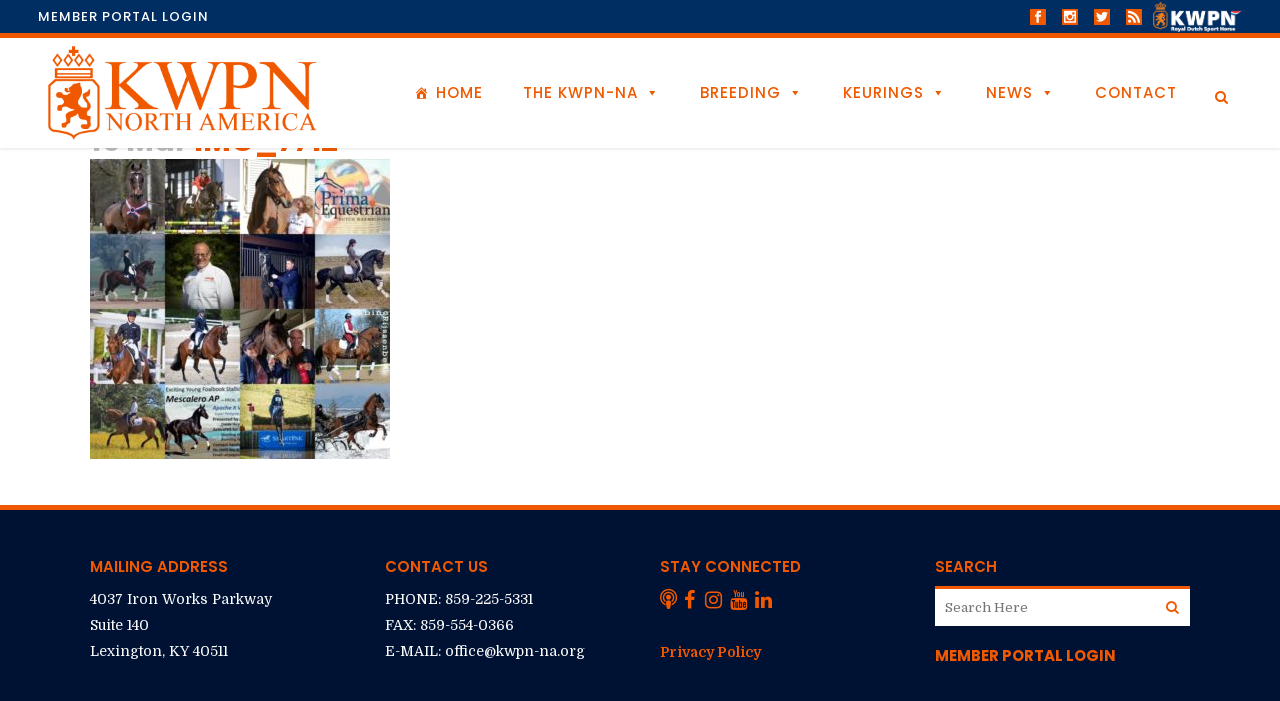

--- FILE ---
content_type: text/html; charset=UTF-8
request_url: https://kwpn-na.org/news/silent-auction/the-kwpn-na-2021-online-silent-auction-is-online/attachment/img_7712/
body_size: 30090
content:
<!DOCTYPE html>
<html lang="en-US">
<head>
	<meta charset="UTF-8" />
	
				<meta name="viewport" content="width=device-width,initial-scale=1,user-scalable=no">
		
            
            
	<link rel="profile" href="https://gmpg.org/xfn/11" />
	<link rel="pingback" href="https://kwpn-na.org/xmlrpc.php" />

	<meta name='robots' content='index, follow, max-image-preview:large, max-snippet:-1, max-video-preview:-1' />

            <script data-no-defer="1" data-ezscrex="false" data-cfasync="false" data-pagespeed-no-defer data-cookieconsent="ignore">
                var ctPublicFunctions = {"_ajax_nonce":"b1d2fdb94c","_rest_nonce":"203e75f64a","_ajax_url":"\/wp-admin\/admin-ajax.php","_rest_url":"https:\/\/kwpn-na.org\/wp-json\/","data__cookies_type":"none","data__ajax_type":"rest","data__bot_detector_enabled":"1","data__frontend_data_log_enabled":1,"cookiePrefix":"","wprocket_detected":false,"host_url":"kwpn-na.org","text__ee_click_to_select":"Click to select the whole data","text__ee_original_email":"The complete one is","text__ee_got_it":"Got it","text__ee_blocked":"Blocked","text__ee_cannot_connect":"Cannot connect","text__ee_cannot_decode":"Can not decode email. Unknown reason","text__ee_email_decoder":"CleanTalk email decoder","text__ee_wait_for_decoding":"The magic is on the way!","text__ee_decoding_process":"Please wait a few seconds while we decode the contact data."}
            </script>
        
            <script data-no-defer="1" data-ezscrex="false" data-cfasync="false" data-pagespeed-no-defer data-cookieconsent="ignore">
                var ctPublic = {"_ajax_nonce":"b1d2fdb94c","settings__forms__check_internal":"0","settings__forms__check_external":"0","settings__forms__force_protection":0,"settings__forms__search_test":"1","settings__forms__wc_add_to_cart":"0","settings__data__bot_detector_enabled":"1","settings__sfw__anti_crawler":0,"blog_home":"https:\/\/kwpn-na.org\/","pixel__setting":"3","pixel__enabled":false,"pixel__url":null,"data__email_check_before_post":"1","data__email_check_exist_post":0,"data__cookies_type":"none","data__key_is_ok":true,"data__visible_fields_required":true,"wl_brandname":"Anti-Spam by CleanTalk","wl_brandname_short":"CleanTalk","ct_checkjs_key":1901530259,"emailEncoderPassKey":"933050e530047d5d21eadf12e5f5788e","bot_detector_forms_excluded":"W10=","advancedCacheExists":false,"varnishCacheExists":false,"wc_ajax_add_to_cart":false}
            </script>
        
	<!-- This site is optimized with the Yoast SEO plugin v26.8 - https://yoast.com/product/yoast-seo-wordpress/ -->
	<title>IMG_7712 - KWPN-NA</title>
	<link rel="canonical" href="https://kwpn-na.org/news/silent-auction/the-kwpn-na-2021-online-silent-auction-is-online/attachment/img_7712/" />
	<meta property="og:locale" content="en_US" />
	<meta property="og:type" content="article" />
	<meta property="og:title" content="IMG_7712 - KWPN-NA" />
	<meta property="og:url" content="https://kwpn-na.org/news/silent-auction/the-kwpn-na-2021-online-silent-auction-is-online/attachment/img_7712/" />
	<meta property="og:site_name" content="KWPN-NA" />
	<meta property="article:publisher" content="https://www.facebook.com/kwpn.na/" />
	<meta property="og:image" content="https://kwpn-na.org/news/silent-auction/the-kwpn-na-2021-online-silent-auction-is-online/attachment/img_7712" />
	<meta property="og:image:width" content="2560" />
	<meta property="og:image:height" content="2560" />
	<meta property="og:image:type" content="image/jpeg" />
	<meta name="twitter:card" content="summary_large_image" />
	<script type="application/ld+json" class="yoast-schema-graph">{"@context":"https://schema.org","@graph":[{"@type":"WebPage","@id":"https://kwpn-na.org/news/silent-auction/the-kwpn-na-2021-online-silent-auction-is-online/attachment/img_7712/","url":"https://kwpn-na.org/news/silent-auction/the-kwpn-na-2021-online-silent-auction-is-online/attachment/img_7712/","name":"IMG_7712 - KWPN-NA","isPartOf":{"@id":"https://kwpn-na.org/#website"},"primaryImageOfPage":{"@id":"https://kwpn-na.org/news/silent-auction/the-kwpn-na-2021-online-silent-auction-is-online/attachment/img_7712/#primaryimage"},"image":{"@id":"https://kwpn-na.org/news/silent-auction/the-kwpn-na-2021-online-silent-auction-is-online/attachment/img_7712/#primaryimage"},"thumbnailUrl":"https://kwpn-na.org/wp-content/uploads/2021/03/IMG_7712-scaled.jpg","datePublished":"2021-03-15T16:03:35+00:00","breadcrumb":{"@id":"https://kwpn-na.org/news/silent-auction/the-kwpn-na-2021-online-silent-auction-is-online/attachment/img_7712/#breadcrumb"},"inLanguage":"en-US","potentialAction":[{"@type":"ReadAction","target":["https://kwpn-na.org/news/silent-auction/the-kwpn-na-2021-online-silent-auction-is-online/attachment/img_7712/"]}]},{"@type":"ImageObject","inLanguage":"en-US","@id":"https://kwpn-na.org/news/silent-auction/the-kwpn-na-2021-online-silent-auction-is-online/attachment/img_7712/#primaryimage","url":"https://kwpn-na.org/wp-content/uploads/2021/03/IMG_7712-scaled.jpg","contentUrl":"https://kwpn-na.org/wp-content/uploads/2021/03/IMG_7712-scaled.jpg","width":2560,"height":2560},{"@type":"BreadcrumbList","@id":"https://kwpn-na.org/news/silent-auction/the-kwpn-na-2021-online-silent-auction-is-online/attachment/img_7712/#breadcrumb","itemListElement":[{"@type":"ListItem","position":1,"name":"Home","item":"https://kwpn-na.org/"},{"@type":"ListItem","position":2,"name":"The KWPN-NA 2021 Online Silent Auction page is active!","item":"https://kwpn-na.org/news/silent-auction/the-kwpn-na-2021-online-silent-auction-is-online/"},{"@type":"ListItem","position":3,"name":"IMG_7712"}]},{"@type":"WebSite","@id":"https://kwpn-na.org/#website","url":"https://kwpn-na.org/","name":"KWPN-NA","description":"The Official Dutch Warmblood Studbook of North America","publisher":{"@id":"https://kwpn-na.org/#organization"},"alternateName":"KWPN of North America","potentialAction":[{"@type":"SearchAction","target":{"@type":"EntryPoint","urlTemplate":"https://kwpn-na.org/?s={search_term_string}"},"query-input":{"@type":"PropertyValueSpecification","valueRequired":true,"valueName":"search_term_string"}}],"inLanguage":"en-US"},{"@type":"Organization","@id":"https://kwpn-na.org/#organization","name":"KWPN-NA","alternateName":"KWPN of North America","url":"https://kwpn-na.org/","logo":{"@type":"ImageObject","inLanguage":"en-US","@id":"https://kwpn-na.org/#/schema/logo/image/","url":"https://kwpn-na.org/wp-content/uploads/2024/06/IMG_1378.jpg","contentUrl":"https://kwpn-na.org/wp-content/uploads/2024/06/IMG_1378.jpg","width":696,"height":696,"caption":"KWPN-NA"},"image":{"@id":"https://kwpn-na.org/#/schema/logo/image/"},"sameAs":["https://www.facebook.com/kwpn.na/","https://www.instagram.com/kwpn.na","https://youtube.com/@kwpn-na?feature=shared"]}]}</script>
	<!-- / Yoast SEO plugin. -->


<link rel='dns-prefetch' href='//fd.cleantalk.org' />
<link rel='dns-prefetch' href='//platform-api.sharethis.com' />
<link rel='dns-prefetch' href='//www.googletagmanager.com' />
<link rel='dns-prefetch' href='//fonts.googleapis.com' />
<link rel="alternate" type="application/rss+xml" title="KWPN-NA &raquo; Feed" href="https://kwpn-na.org/feed/" />
<link rel="alternate" type="application/rss+xml" title="KWPN-NA &raquo; Comments Feed" href="https://kwpn-na.org/comments/feed/" />
<style type="text/css">.brave_popup{display:none}</style><script data-no-optimize="1"> var brave_popup_data = {}; var bravepop_emailValidation=false; var brave_popup_videos = {};  var brave_popup_formData = {};var brave_popup_adminUser = false; var brave_popup_pageInfo = {"type":"attachment","pageID":"","singleType":""};  var bravepop_emailSuggestions={};</script><link rel="alternate" title="oEmbed (JSON)" type="application/json+oembed" href="https://kwpn-na.org/wp-json/oembed/1.0/embed?url=https%3A%2F%2Fkwpn-na.org%2Fnews%2Fsilent-auction%2Fthe-kwpn-na-2021-online-silent-auction-is-online%2Fattachment%2Fimg_7712%2F" />
<link rel="alternate" title="oEmbed (XML)" type="text/xml+oembed" href="https://kwpn-na.org/wp-json/oembed/1.0/embed?url=https%3A%2F%2Fkwpn-na.org%2Fnews%2Fsilent-auction%2Fthe-kwpn-na-2021-online-silent-auction-is-online%2Fattachment%2Fimg_7712%2F&#038;format=xml" />
		<!-- This site uses the Google Analytics by MonsterInsights plugin v9.11.0 - Using Analytics tracking - https://www.monsterinsights.com/ -->
							<script src="//www.googletagmanager.com/gtag/js?id=G-1R85GQV6LB"  data-cfasync="false" data-wpfc-render="false" type="text/javascript" async></script>
			<script data-cfasync="false" data-wpfc-render="false" type="text/javascript">
				var mi_version = '9.11.0';
				var mi_track_user = true;
				var mi_no_track_reason = '';
								var MonsterInsightsDefaultLocations = {"page_location":"https:\/\/kwpn-na.org\/news\/silent-auction\/the-kwpn-na-2021-online-silent-auction-is-online\/attachment\/img_7712\/"};
								MonsterInsightsDefaultLocations.page_location = window.location.href;
								if ( typeof MonsterInsightsPrivacyGuardFilter === 'function' ) {
					var MonsterInsightsLocations = (typeof MonsterInsightsExcludeQuery === 'object') ? MonsterInsightsPrivacyGuardFilter( MonsterInsightsExcludeQuery ) : MonsterInsightsPrivacyGuardFilter( MonsterInsightsDefaultLocations );
				} else {
					var MonsterInsightsLocations = (typeof MonsterInsightsExcludeQuery === 'object') ? MonsterInsightsExcludeQuery : MonsterInsightsDefaultLocations;
				}

								var disableStrs = [
										'ga-disable-G-1R85GQV6LB',
									];

				/* Function to detect opted out users */
				function __gtagTrackerIsOptedOut() {
					for (var index = 0; index < disableStrs.length; index++) {
						if (document.cookie.indexOf(disableStrs[index] + '=true') > -1) {
							return true;
						}
					}

					return false;
				}

				/* Disable tracking if the opt-out cookie exists. */
				if (__gtagTrackerIsOptedOut()) {
					for (var index = 0; index < disableStrs.length; index++) {
						window[disableStrs[index]] = true;
					}
				}

				/* Opt-out function */
				function __gtagTrackerOptout() {
					for (var index = 0; index < disableStrs.length; index++) {
						document.cookie = disableStrs[index] + '=true; expires=Thu, 31 Dec 2099 23:59:59 UTC; path=/';
						window[disableStrs[index]] = true;
					}
				}

				if ('undefined' === typeof gaOptout) {
					function gaOptout() {
						__gtagTrackerOptout();
					}
				}
								window.dataLayer = window.dataLayer || [];

				window.MonsterInsightsDualTracker = {
					helpers: {},
					trackers: {},
				};
				if (mi_track_user) {
					function __gtagDataLayer() {
						dataLayer.push(arguments);
					}

					function __gtagTracker(type, name, parameters) {
						if (!parameters) {
							parameters = {};
						}

						if (parameters.send_to) {
							__gtagDataLayer.apply(null, arguments);
							return;
						}

						if (type === 'event') {
														parameters.send_to = monsterinsights_frontend.v4_id;
							var hookName = name;
							if (typeof parameters['event_category'] !== 'undefined') {
								hookName = parameters['event_category'] + ':' + name;
							}

							if (typeof MonsterInsightsDualTracker.trackers[hookName] !== 'undefined') {
								MonsterInsightsDualTracker.trackers[hookName](parameters);
							} else {
								__gtagDataLayer('event', name, parameters);
							}
							
						} else {
							__gtagDataLayer.apply(null, arguments);
						}
					}

					__gtagTracker('js', new Date());
					__gtagTracker('set', {
						'developer_id.dZGIzZG': true,
											});
					if ( MonsterInsightsLocations.page_location ) {
						__gtagTracker('set', MonsterInsightsLocations);
					}
										__gtagTracker('config', 'G-1R85GQV6LB', {"forceSSL":"true","link_attribution":"true"} );
										window.gtag = __gtagTracker;										(function () {
						/* https://developers.google.com/analytics/devguides/collection/analyticsjs/ */
						/* ga and __gaTracker compatibility shim. */
						var noopfn = function () {
							return null;
						};
						var newtracker = function () {
							return new Tracker();
						};
						var Tracker = function () {
							return null;
						};
						var p = Tracker.prototype;
						p.get = noopfn;
						p.set = noopfn;
						p.send = function () {
							var args = Array.prototype.slice.call(arguments);
							args.unshift('send');
							__gaTracker.apply(null, args);
						};
						var __gaTracker = function () {
							var len = arguments.length;
							if (len === 0) {
								return;
							}
							var f = arguments[len - 1];
							if (typeof f !== 'object' || f === null || typeof f.hitCallback !== 'function') {
								if ('send' === arguments[0]) {
									var hitConverted, hitObject = false, action;
									if ('event' === arguments[1]) {
										if ('undefined' !== typeof arguments[3]) {
											hitObject = {
												'eventAction': arguments[3],
												'eventCategory': arguments[2],
												'eventLabel': arguments[4],
												'value': arguments[5] ? arguments[5] : 1,
											}
										}
									}
									if ('pageview' === arguments[1]) {
										if ('undefined' !== typeof arguments[2]) {
											hitObject = {
												'eventAction': 'page_view',
												'page_path': arguments[2],
											}
										}
									}
									if (typeof arguments[2] === 'object') {
										hitObject = arguments[2];
									}
									if (typeof arguments[5] === 'object') {
										Object.assign(hitObject, arguments[5]);
									}
									if ('undefined' !== typeof arguments[1].hitType) {
										hitObject = arguments[1];
										if ('pageview' === hitObject.hitType) {
											hitObject.eventAction = 'page_view';
										}
									}
									if (hitObject) {
										action = 'timing' === arguments[1].hitType ? 'timing_complete' : hitObject.eventAction;
										hitConverted = mapArgs(hitObject);
										__gtagTracker('event', action, hitConverted);
									}
								}
								return;
							}

							function mapArgs(args) {
								var arg, hit = {};
								var gaMap = {
									'eventCategory': 'event_category',
									'eventAction': 'event_action',
									'eventLabel': 'event_label',
									'eventValue': 'event_value',
									'nonInteraction': 'non_interaction',
									'timingCategory': 'event_category',
									'timingVar': 'name',
									'timingValue': 'value',
									'timingLabel': 'event_label',
									'page': 'page_path',
									'location': 'page_location',
									'title': 'page_title',
									'referrer' : 'page_referrer',
								};
								for (arg in args) {
																		if (!(!args.hasOwnProperty(arg) || !gaMap.hasOwnProperty(arg))) {
										hit[gaMap[arg]] = args[arg];
									} else {
										hit[arg] = args[arg];
									}
								}
								return hit;
							}

							try {
								f.hitCallback();
							} catch (ex) {
							}
						};
						__gaTracker.create = newtracker;
						__gaTracker.getByName = newtracker;
						__gaTracker.getAll = function () {
							return [];
						};
						__gaTracker.remove = noopfn;
						__gaTracker.loaded = true;
						window['__gaTracker'] = __gaTracker;
					})();
									} else {
										console.log("");
					(function () {
						function __gtagTracker() {
							return null;
						}

						window['__gtagTracker'] = __gtagTracker;
						window['gtag'] = __gtagTracker;
					})();
									}
			</script>
							<!-- / Google Analytics by MonsterInsights -->
		<style id='wp-img-auto-sizes-contain-inline-css' type='text/css'>
img:is([sizes=auto i],[sizes^="auto," i]){contain-intrinsic-size:3000px 1500px}
/*# sourceURL=wp-img-auto-sizes-contain-inline-css */
</style>
<style id='wp-emoji-styles-inline-css' type='text/css'>

	img.wp-smiley, img.emoji {
		display: inline !important;
		border: none !important;
		box-shadow: none !important;
		height: 1em !important;
		width: 1em !important;
		margin: 0 0.07em !important;
		vertical-align: -0.1em !important;
		background: none !important;
		padding: 0 !important;
	}
/*# sourceURL=wp-emoji-styles-inline-css */
</style>
<link rel='stylesheet' id='wp-block-library-css' href='https://kwpn-na.org/wp-includes/css/dist/block-library/style.min.css?ver=ffa33754db6f7b369c83b82ecd229d08' type='text/css' media='all' />
<style id='global-styles-inline-css' type='text/css'>
:root{--wp--preset--aspect-ratio--square: 1;--wp--preset--aspect-ratio--4-3: 4/3;--wp--preset--aspect-ratio--3-4: 3/4;--wp--preset--aspect-ratio--3-2: 3/2;--wp--preset--aspect-ratio--2-3: 2/3;--wp--preset--aspect-ratio--16-9: 16/9;--wp--preset--aspect-ratio--9-16: 9/16;--wp--preset--color--black: #000000;--wp--preset--color--cyan-bluish-gray: #abb8c3;--wp--preset--color--white: #ffffff;--wp--preset--color--pale-pink: #f78da7;--wp--preset--color--vivid-red: #cf2e2e;--wp--preset--color--luminous-vivid-orange: #ff6900;--wp--preset--color--luminous-vivid-amber: #fcb900;--wp--preset--color--light-green-cyan: #7bdcb5;--wp--preset--color--vivid-green-cyan: #00d084;--wp--preset--color--pale-cyan-blue: #8ed1fc;--wp--preset--color--vivid-cyan-blue: #0693e3;--wp--preset--color--vivid-purple: #9b51e0;--wp--preset--gradient--vivid-cyan-blue-to-vivid-purple: linear-gradient(135deg,rgb(6,147,227) 0%,rgb(155,81,224) 100%);--wp--preset--gradient--light-green-cyan-to-vivid-green-cyan: linear-gradient(135deg,rgb(122,220,180) 0%,rgb(0,208,130) 100%);--wp--preset--gradient--luminous-vivid-amber-to-luminous-vivid-orange: linear-gradient(135deg,rgb(252,185,0) 0%,rgb(255,105,0) 100%);--wp--preset--gradient--luminous-vivid-orange-to-vivid-red: linear-gradient(135deg,rgb(255,105,0) 0%,rgb(207,46,46) 100%);--wp--preset--gradient--very-light-gray-to-cyan-bluish-gray: linear-gradient(135deg,rgb(238,238,238) 0%,rgb(169,184,195) 100%);--wp--preset--gradient--cool-to-warm-spectrum: linear-gradient(135deg,rgb(74,234,220) 0%,rgb(151,120,209) 20%,rgb(207,42,186) 40%,rgb(238,44,130) 60%,rgb(251,105,98) 80%,rgb(254,248,76) 100%);--wp--preset--gradient--blush-light-purple: linear-gradient(135deg,rgb(255,206,236) 0%,rgb(152,150,240) 100%);--wp--preset--gradient--blush-bordeaux: linear-gradient(135deg,rgb(254,205,165) 0%,rgb(254,45,45) 50%,rgb(107,0,62) 100%);--wp--preset--gradient--luminous-dusk: linear-gradient(135deg,rgb(255,203,112) 0%,rgb(199,81,192) 50%,rgb(65,88,208) 100%);--wp--preset--gradient--pale-ocean: linear-gradient(135deg,rgb(255,245,203) 0%,rgb(182,227,212) 50%,rgb(51,167,181) 100%);--wp--preset--gradient--electric-grass: linear-gradient(135deg,rgb(202,248,128) 0%,rgb(113,206,126) 100%);--wp--preset--gradient--midnight: linear-gradient(135deg,rgb(2,3,129) 0%,rgb(40,116,252) 100%);--wp--preset--font-size--small: 13px;--wp--preset--font-size--medium: 20px;--wp--preset--font-size--large: 36px;--wp--preset--font-size--x-large: 42px;--wp--preset--spacing--20: 0.44rem;--wp--preset--spacing--30: 0.67rem;--wp--preset--spacing--40: 1rem;--wp--preset--spacing--50: 1.5rem;--wp--preset--spacing--60: 2.25rem;--wp--preset--spacing--70: 3.38rem;--wp--preset--spacing--80: 5.06rem;--wp--preset--shadow--natural: 6px 6px 9px rgba(0, 0, 0, 0.2);--wp--preset--shadow--deep: 12px 12px 50px rgba(0, 0, 0, 0.4);--wp--preset--shadow--sharp: 6px 6px 0px rgba(0, 0, 0, 0.2);--wp--preset--shadow--outlined: 6px 6px 0px -3px rgb(255, 255, 255), 6px 6px rgb(0, 0, 0);--wp--preset--shadow--crisp: 6px 6px 0px rgb(0, 0, 0);}:where(.is-layout-flex){gap: 0.5em;}:where(.is-layout-grid){gap: 0.5em;}body .is-layout-flex{display: flex;}.is-layout-flex{flex-wrap: wrap;align-items: center;}.is-layout-flex > :is(*, div){margin: 0;}body .is-layout-grid{display: grid;}.is-layout-grid > :is(*, div){margin: 0;}:where(.wp-block-columns.is-layout-flex){gap: 2em;}:where(.wp-block-columns.is-layout-grid){gap: 2em;}:where(.wp-block-post-template.is-layout-flex){gap: 1.25em;}:where(.wp-block-post-template.is-layout-grid){gap: 1.25em;}.has-black-color{color: var(--wp--preset--color--black) !important;}.has-cyan-bluish-gray-color{color: var(--wp--preset--color--cyan-bluish-gray) !important;}.has-white-color{color: var(--wp--preset--color--white) !important;}.has-pale-pink-color{color: var(--wp--preset--color--pale-pink) !important;}.has-vivid-red-color{color: var(--wp--preset--color--vivid-red) !important;}.has-luminous-vivid-orange-color{color: var(--wp--preset--color--luminous-vivid-orange) !important;}.has-luminous-vivid-amber-color{color: var(--wp--preset--color--luminous-vivid-amber) !important;}.has-light-green-cyan-color{color: var(--wp--preset--color--light-green-cyan) !important;}.has-vivid-green-cyan-color{color: var(--wp--preset--color--vivid-green-cyan) !important;}.has-pale-cyan-blue-color{color: var(--wp--preset--color--pale-cyan-blue) !important;}.has-vivid-cyan-blue-color{color: var(--wp--preset--color--vivid-cyan-blue) !important;}.has-vivid-purple-color{color: var(--wp--preset--color--vivid-purple) !important;}.has-black-background-color{background-color: var(--wp--preset--color--black) !important;}.has-cyan-bluish-gray-background-color{background-color: var(--wp--preset--color--cyan-bluish-gray) !important;}.has-white-background-color{background-color: var(--wp--preset--color--white) !important;}.has-pale-pink-background-color{background-color: var(--wp--preset--color--pale-pink) !important;}.has-vivid-red-background-color{background-color: var(--wp--preset--color--vivid-red) !important;}.has-luminous-vivid-orange-background-color{background-color: var(--wp--preset--color--luminous-vivid-orange) !important;}.has-luminous-vivid-amber-background-color{background-color: var(--wp--preset--color--luminous-vivid-amber) !important;}.has-light-green-cyan-background-color{background-color: var(--wp--preset--color--light-green-cyan) !important;}.has-vivid-green-cyan-background-color{background-color: var(--wp--preset--color--vivid-green-cyan) !important;}.has-pale-cyan-blue-background-color{background-color: var(--wp--preset--color--pale-cyan-blue) !important;}.has-vivid-cyan-blue-background-color{background-color: var(--wp--preset--color--vivid-cyan-blue) !important;}.has-vivid-purple-background-color{background-color: var(--wp--preset--color--vivid-purple) !important;}.has-black-border-color{border-color: var(--wp--preset--color--black) !important;}.has-cyan-bluish-gray-border-color{border-color: var(--wp--preset--color--cyan-bluish-gray) !important;}.has-white-border-color{border-color: var(--wp--preset--color--white) !important;}.has-pale-pink-border-color{border-color: var(--wp--preset--color--pale-pink) !important;}.has-vivid-red-border-color{border-color: var(--wp--preset--color--vivid-red) !important;}.has-luminous-vivid-orange-border-color{border-color: var(--wp--preset--color--luminous-vivid-orange) !important;}.has-luminous-vivid-amber-border-color{border-color: var(--wp--preset--color--luminous-vivid-amber) !important;}.has-light-green-cyan-border-color{border-color: var(--wp--preset--color--light-green-cyan) !important;}.has-vivid-green-cyan-border-color{border-color: var(--wp--preset--color--vivid-green-cyan) !important;}.has-pale-cyan-blue-border-color{border-color: var(--wp--preset--color--pale-cyan-blue) !important;}.has-vivid-cyan-blue-border-color{border-color: var(--wp--preset--color--vivid-cyan-blue) !important;}.has-vivid-purple-border-color{border-color: var(--wp--preset--color--vivid-purple) !important;}.has-vivid-cyan-blue-to-vivid-purple-gradient-background{background: var(--wp--preset--gradient--vivid-cyan-blue-to-vivid-purple) !important;}.has-light-green-cyan-to-vivid-green-cyan-gradient-background{background: var(--wp--preset--gradient--light-green-cyan-to-vivid-green-cyan) !important;}.has-luminous-vivid-amber-to-luminous-vivid-orange-gradient-background{background: var(--wp--preset--gradient--luminous-vivid-amber-to-luminous-vivid-orange) !important;}.has-luminous-vivid-orange-to-vivid-red-gradient-background{background: var(--wp--preset--gradient--luminous-vivid-orange-to-vivid-red) !important;}.has-very-light-gray-to-cyan-bluish-gray-gradient-background{background: var(--wp--preset--gradient--very-light-gray-to-cyan-bluish-gray) !important;}.has-cool-to-warm-spectrum-gradient-background{background: var(--wp--preset--gradient--cool-to-warm-spectrum) !important;}.has-blush-light-purple-gradient-background{background: var(--wp--preset--gradient--blush-light-purple) !important;}.has-blush-bordeaux-gradient-background{background: var(--wp--preset--gradient--blush-bordeaux) !important;}.has-luminous-dusk-gradient-background{background: var(--wp--preset--gradient--luminous-dusk) !important;}.has-pale-ocean-gradient-background{background: var(--wp--preset--gradient--pale-ocean) !important;}.has-electric-grass-gradient-background{background: var(--wp--preset--gradient--electric-grass) !important;}.has-midnight-gradient-background{background: var(--wp--preset--gradient--midnight) !important;}.has-small-font-size{font-size: var(--wp--preset--font-size--small) !important;}.has-medium-font-size{font-size: var(--wp--preset--font-size--medium) !important;}.has-large-font-size{font-size: var(--wp--preset--font-size--large) !important;}.has-x-large-font-size{font-size: var(--wp--preset--font-size--x-large) !important;}
/*# sourceURL=global-styles-inline-css */
</style>

<style id='classic-theme-styles-inline-css' type='text/css'>
/*! This file is auto-generated */
.wp-block-button__link{color:#fff;background-color:#32373c;border-radius:9999px;box-shadow:none;text-decoration:none;padding:calc(.667em + 2px) calc(1.333em + 2px);font-size:1.125em}.wp-block-file__button{background:#32373c;color:#fff;text-decoration:none}
/*# sourceURL=/wp-includes/css/classic-themes.min.css */
</style>
<link rel='stylesheet' id='mediaelement-css' href='https://kwpn-na.org/wp-includes/js/mediaelement/mediaelementplayer-legacy.min.css?ver=4.2.17' type='text/css' media='all' />
<link rel='stylesheet' id='wp-mediaelement-css' href='https://kwpn-na.org/wp-includes/js/mediaelement/wp-mediaelement.min.css?ver=ffa33754db6f7b369c83b82ecd229d08' type='text/css' media='all' />
<link rel='stylesheet' id='view_editor_gutenberg_frontend_assets-css' href='https://kwpn-na.org/wp-content/plugins/wp-views/public/css/views-frontend.css?ver=3.6.21' type='text/css' media='all' />
<style id='view_editor_gutenberg_frontend_assets-inline-css' type='text/css'>
.wpv-sort-list-dropdown.wpv-sort-list-dropdown-style-default > span.wpv-sort-list,.wpv-sort-list-dropdown.wpv-sort-list-dropdown-style-default .wpv-sort-list-item {border-color: #cdcdcd;}.wpv-sort-list-dropdown.wpv-sort-list-dropdown-style-default .wpv-sort-list-item a {color: #444;background-color: #fff;}.wpv-sort-list-dropdown.wpv-sort-list-dropdown-style-default a:hover,.wpv-sort-list-dropdown.wpv-sort-list-dropdown-style-default a:focus {color: #000;background-color: #eee;}.wpv-sort-list-dropdown.wpv-sort-list-dropdown-style-default .wpv-sort-list-item.wpv-sort-list-current a {color: #000;background-color: #eee;}
.wpv-sort-list-dropdown.wpv-sort-list-dropdown-style-default > span.wpv-sort-list,.wpv-sort-list-dropdown.wpv-sort-list-dropdown-style-default .wpv-sort-list-item {border-color: #cdcdcd;}.wpv-sort-list-dropdown.wpv-sort-list-dropdown-style-default .wpv-sort-list-item a {color: #444;background-color: #fff;}.wpv-sort-list-dropdown.wpv-sort-list-dropdown-style-default a:hover,.wpv-sort-list-dropdown.wpv-sort-list-dropdown-style-default a:focus {color: #000;background-color: #eee;}.wpv-sort-list-dropdown.wpv-sort-list-dropdown-style-default .wpv-sort-list-item.wpv-sort-list-current a {color: #000;background-color: #eee;}.wpv-sort-list-dropdown.wpv-sort-list-dropdown-style-grey > span.wpv-sort-list,.wpv-sort-list-dropdown.wpv-sort-list-dropdown-style-grey .wpv-sort-list-item {border-color: #cdcdcd;}.wpv-sort-list-dropdown.wpv-sort-list-dropdown-style-grey .wpv-sort-list-item a {color: #444;background-color: #eeeeee;}.wpv-sort-list-dropdown.wpv-sort-list-dropdown-style-grey a:hover,.wpv-sort-list-dropdown.wpv-sort-list-dropdown-style-grey a:focus {color: #000;background-color: #e5e5e5;}.wpv-sort-list-dropdown.wpv-sort-list-dropdown-style-grey .wpv-sort-list-item.wpv-sort-list-current a {color: #000;background-color: #e5e5e5;}
.wpv-sort-list-dropdown.wpv-sort-list-dropdown-style-default > span.wpv-sort-list,.wpv-sort-list-dropdown.wpv-sort-list-dropdown-style-default .wpv-sort-list-item {border-color: #cdcdcd;}.wpv-sort-list-dropdown.wpv-sort-list-dropdown-style-default .wpv-sort-list-item a {color: #444;background-color: #fff;}.wpv-sort-list-dropdown.wpv-sort-list-dropdown-style-default a:hover,.wpv-sort-list-dropdown.wpv-sort-list-dropdown-style-default a:focus {color: #000;background-color: #eee;}.wpv-sort-list-dropdown.wpv-sort-list-dropdown-style-default .wpv-sort-list-item.wpv-sort-list-current a {color: #000;background-color: #eee;}.wpv-sort-list-dropdown.wpv-sort-list-dropdown-style-grey > span.wpv-sort-list,.wpv-sort-list-dropdown.wpv-sort-list-dropdown-style-grey .wpv-sort-list-item {border-color: #cdcdcd;}.wpv-sort-list-dropdown.wpv-sort-list-dropdown-style-grey .wpv-sort-list-item a {color: #444;background-color: #eeeeee;}.wpv-sort-list-dropdown.wpv-sort-list-dropdown-style-grey a:hover,.wpv-sort-list-dropdown.wpv-sort-list-dropdown-style-grey a:focus {color: #000;background-color: #e5e5e5;}.wpv-sort-list-dropdown.wpv-sort-list-dropdown-style-grey .wpv-sort-list-item.wpv-sort-list-current a {color: #000;background-color: #e5e5e5;}.wpv-sort-list-dropdown.wpv-sort-list-dropdown-style-blue > span.wpv-sort-list,.wpv-sort-list-dropdown.wpv-sort-list-dropdown-style-blue .wpv-sort-list-item {border-color: #0099cc;}.wpv-sort-list-dropdown.wpv-sort-list-dropdown-style-blue .wpv-sort-list-item a {color: #444;background-color: #cbddeb;}.wpv-sort-list-dropdown.wpv-sort-list-dropdown-style-blue a:hover,.wpv-sort-list-dropdown.wpv-sort-list-dropdown-style-blue a:focus {color: #000;background-color: #95bedd;}.wpv-sort-list-dropdown.wpv-sort-list-dropdown-style-blue .wpv-sort-list-item.wpv-sort-list-current a {color: #000;background-color: #95bedd;}
/*# sourceURL=view_editor_gutenberg_frontend_assets-inline-css */
</style>
<link rel='stylesheet' id='dashicons-css' href='https://kwpn-na.org/wp-includes/css/dashicons.min.css?ver=ffa33754db6f7b369c83b82ecd229d08' type='text/css' media='all' />
<link rel='stylesheet' id='rendering-style-css' href='https://kwpn-na.org/wp-content/plugins/affieasy/css/rendering.css?ver=1769055603' type='text/css' media='all' />
<link rel='stylesheet' id='cleantalk-public-css-css' href='https://kwpn-na.org/wp-content/plugins/cleantalk-spam-protect/css/cleantalk-public.min.css?ver=6.70.1_1766175234' type='text/css' media='all' />
<link rel='stylesheet' id='cleantalk-email-decoder-css-css' href='https://kwpn-na.org/wp-content/plugins/cleantalk-spam-protect/css/cleantalk-email-decoder.min.css?ver=6.70.1_1766175234' type='text/css' media='all' />
<link rel='stylesheet' id='share-this-share-buttons-sticky-css' href='https://kwpn-na.org/wp-content/plugins/sharethis-share-buttons/css/mu-style.css?ver=1754684037' type='text/css' media='all' />
<link rel='stylesheet' id='eeb-css-frontend-css' href='https://kwpn-na.org/wp-content/plugins/email-encoder-bundle/assets/css/style.css?ver=54d4eedc552c499c4a8d6b89c23d3df1' type='text/css' media='all' />
<link rel='stylesheet' id='megamenu-css' href='https://kwpn-na.org/wp-content/uploads/maxmegamenu/style.css?ver=0c1d5c' type='text/css' media='all' />
<link rel='stylesheet' id='megamenu-google-fonts-css' href='//fonts.googleapis.com/css?family=Poppins%3A400%2C700&#038;ver=ffa33754db6f7b369c83b82ecd229d08' type='text/css' media='all' />
<link rel='stylesheet' id='megamenu-genericons-css' href='https://kwpn-na.org/wp-content/plugins/megamenu-pro/icons/genericons/genericons/genericons.css?ver=2.4.4' type='text/css' media='all' />
<link rel='stylesheet' id='megamenu-fontawesome-css' href='https://kwpn-na.org/wp-content/plugins/megamenu-pro/icons/fontawesome/css/font-awesome.min.css?ver=2.4.4' type='text/css' media='all' />
<link rel='stylesheet' id='megamenu-fontawesome5-css' href='https://kwpn-na.org/wp-content/plugins/megamenu-pro/icons/fontawesome5/css/all.min.css?ver=2.4.4' type='text/css' media='all' />
<link rel='stylesheet' id='megamenu-fontawesome6-css' href='https://kwpn-na.org/wp-content/plugins/megamenu-pro/icons/fontawesome6/css/all.min.css?ver=2.4.4' type='text/css' media='all' />
<link rel='stylesheet' id='sliderpro-plugin-style-css' href='https://kwpn-na.org/wp-content/plugins/sliderpro/public/assets/css/slider-pro.min.css?ver=4.8.13' type='text/css' media='all' />
<style id='sliderpro-plugin-style-inline-css' type='text/css'>
.overlay {
background-color: rgba(0, 46, 99, 0.78); 
font-family: 'Poppins', sans-serif;
}

.overlay  p{
font-size: 10px !important;
}


.sp-button {
	width: 10px;
	height: 10px;
	border: 2px solid #f15900;
	border-radius: 50%;
	margin: 0 5px;
	display: inline-block;
	-moz-box-sizing: border-box;
	-webkit-box-sizing: border-box;
	box-sizing: border-box;
	cursor: pointer;
}

@media screen and (max-width: 834px) {
.sp-button {
	width: 15px !important;
	height: 15px !important;
	margin: 0 15px;
}
}

.sp-selected-button {
	background-color: #f15900;
}
/*# sourceURL=sliderpro-plugin-style-inline-css */
</style>
<link rel='stylesheet' id='bridge-default-style-css' href='https://kwpn-na.org/wp-content/themes/bridge/style.css?ver=ffa33754db6f7b369c83b82ecd229d08' type='text/css' media='all' />
<link rel='stylesheet' id='bridge-qode-font_awesome-css' href='https://kwpn-na.org/wp-content/themes/bridge/css/font-awesome/css/font-awesome.min.css?ver=ffa33754db6f7b369c83b82ecd229d08' type='text/css' media='all' />
<link rel='stylesheet' id='bridge-qode-font_elegant-css' href='https://kwpn-na.org/wp-content/themes/bridge/css/elegant-icons/style.min.css?ver=ffa33754db6f7b369c83b82ecd229d08' type='text/css' media='all' />
<link rel='stylesheet' id='bridge-qode-linea_icons-css' href='https://kwpn-na.org/wp-content/themes/bridge/css/linea-icons/style.css?ver=ffa33754db6f7b369c83b82ecd229d08' type='text/css' media='all' />
<link rel='stylesheet' id='bridge-qode-dripicons-css' href='https://kwpn-na.org/wp-content/themes/bridge/css/dripicons/dripicons.css?ver=ffa33754db6f7b369c83b82ecd229d08' type='text/css' media='all' />
<link rel='stylesheet' id='bridge-qode-kiko-css' href='https://kwpn-na.org/wp-content/themes/bridge/css/kiko/kiko-all.css?ver=ffa33754db6f7b369c83b82ecd229d08' type='text/css' media='all' />
<link rel='stylesheet' id='bridge-qode-font_awesome_5-css' href='https://kwpn-na.org/wp-content/themes/bridge/css/font-awesome-5/css/font-awesome-5.min.css?ver=ffa33754db6f7b369c83b82ecd229d08' type='text/css' media='all' />
<link rel='stylesheet' id='bridge-stylesheet-css' href='https://kwpn-na.org/wp-content/themes/bridge/css/stylesheet.min.css?ver=ffa33754db6f7b369c83b82ecd229d08' type='text/css' media='all' />
<style id='bridge-stylesheet-inline-css' type='text/css'>
   .postid-36453.disabled_footer_top .footer_top_holder, .postid-36453.disabled_footer_bottom .footer_bottom_holder { display: none;}


/*# sourceURL=bridge-stylesheet-inline-css */
</style>
<link rel='stylesheet' id='bridge-print-css' href='https://kwpn-na.org/wp-content/themes/bridge/css/print.css?ver=ffa33754db6f7b369c83b82ecd229d08' type='text/css' media='all' />
<link rel='stylesheet' id='bridge-style-dynamic-css' href='https://kwpn-na.org/wp-content/themes/bridge/css/style_dynamic_callback.php?ver=ffa33754db6f7b369c83b82ecd229d08' type='text/css' media='all' />
<link rel='stylesheet' id='bridge-responsive-css' href='https://kwpn-na.org/wp-content/themes/bridge/css/responsive.min.css?ver=ffa33754db6f7b369c83b82ecd229d08' type='text/css' media='all' />
<link rel='stylesheet' id='bridge-style-dynamic-responsive-css' href='https://kwpn-na.org/wp-content/themes/bridge/css/style_dynamic_responsive_callback.php?ver=ffa33754db6f7b369c83b82ecd229d08' type='text/css' media='all' />
<style id='bridge-style-dynamic-responsive-inline-css' type='text/css'>
.g.g-2 {
  min-width: 100% !important;
  max-width: 100% !important;
justify-content: center;
 display: flex;
column-gap: 10px !important;
}

.g {
    display: flex;
}

@media only screen and (max-width: 835px) {
.g.g-2 {
    display: flex;
    flex-direction: column;
column-gap: 10px !important;
align-items: center;
}
.g-col {
max-width: 410px;
padding: 10px;
border: 1px solid #d8d8d8;
}
}

.g-col {
padding: 10px;
border: 1px solid #d8d8d8;
}

.g.g-2 img {
  max-height: 140px !important;
width: 100% !important;
aspect-ratio: 41 / 14 !important;
object-fit: cover !important;
}

@media only screen and (min-width: 601px) and (max-width: 835px) {
.g-col:first-child {
  margin-left: 10px !important;
}
.g-col:last-child {
  margin-right: 0 !important;
}
}

.g-col:first-child {
  margin-left: 5px;
}

.g-col:last-child {
  margin-right: 5px;
}

.widget.advads-widget img {
border: 1px solid #d8d8d8;
padding: 10px;
display: inline-block;
height: auto !important;
}

.advads-highlight-wrapper {
display: flex !important;
flex-direction: row !important;
justify-content: center;
column-gap: 10px;
}

@media only screen and (max-width: 769px)  {
.advads-highlight-wrapper {
text-align: center;
display: flex !important;
flex-direction: column !important;
row-gap: 10px;
}
}

.overlay {
background-color: rgba(0, 46, 99, 0.78); 
font-family: 'Poppins', sans-serif;
}

.overlay  p{
font-size: 10px !important;
}


.sp-button {
	width: 10px;
	height: 10px;
	border: 2px solid #f15900;
	border-radius: 50%;
	margin: 0 5px;
	display: inline-block;
	-moz-box-sizing: border-box;
	-webkit-box-sizing: border-box;
	box-sizing: border-box;
	cursor: pointer;
}

@media screen and (max-width: 834px) {
.sp-button {
	width: 15px !important;
	height: 15px !important;
	margin: 0 15px;
}
}

.sp-selected-button {
	background-color: #f15900;
}

.fb3d-thumbnail-lightbox-mode {
-webkit-box-shadow: 4px 3px 17px -4px rgba(0,0,0,0.69); 
box-shadow: 4px 3px 17px -4px rgba(0,0,0,0.69);
}

.slick-slide {
margin-left: 10px !important;
margin-right: 10px !important;
}

.pum-theme-35775 .pum-content, .pum-theme-lightbox .pum-content {
font-size: 14px;
line-height: 26px;
}

#archiveList>ul {
-webkit-flex-direction:column-reverse;display:flex;flex-direction:column-reverse;list-style-type: none;list-style-position: outside; } 

#archiveList ul li  {
font-family: 'Poppins', sans-serif;
border-bottom: 1px solid #d3d3d3;
padding: 10px 45px;
background-image: url('https://kwpn-na.org/wp-content/uploads/2020/04/default-level-icon.svg');
	background-repeat: no-repeat;
	background-position: 15px 5px;
	background-size: 25px;
}

#archiveList ul li a {
font-weight: 500 !important;
}

.df-outline-item a {
font-weight: 400 !important;
line-height: 16px !important;
color: #333b33 !important;
}

.df-ui-btn.df-active {
    color: #002e63 !important;
}

.df-ui-btn:hover {
    color: #002e63 !important;
}

hr{ 
height: 1px;
      color: #d3d3d3;
      background-color: #d3d3d3;
      border: none;
    }

@media screen and (min-width: 834px) {
.hide-member-benefits h4 {
display: none;
}
}

.qode-comparative-features-table .qode-cft-column-link-holder, .qode-comparative-features-table .qode-cft-column-title-holder, .qode-comparative-features-table .qode-cft-feature-value {
    height: 40px !important;
padding: 0 30px !important;
}

.qode-comparative-features-table .qode-cft-feature-title, .qode-comparative-features-table .qode-cft-link-holder, .qode-comparative-features-table .qode-cft-title-holder {
     height: 40px !important;
padding: 0 30px !important;
}

@media screen and (min-width:769px) and (max-width: 1025px) {
.qode-cft-title-holder h4, .qode-cft-column-title-holder h4 {
    font-size: 16px !important;
line-height: 18px !important;
}
p.qode-cft-feature-title {
     font-size: 13px !important;
line-height: 15px !important;
}
.qode-comparative-features-table .qode-cft-column-link-holder, .qode-comparative-features-table .qode-cft-column-title-holder, .qode-comparative-features-table .qode-cft-feature-value {
    height: auto !important;
padding: 10px 15px !important;
}

.qode-comparative-features-table .qode-cft-feature-title, .qode-comparative-features-table .qode-cft-link-holder, .qode-comparative-features-table .qode-cft-title-holder {
     height: auto !important;
padding: 10px 15px !important;
}
}

.qode-comparative-features-table .qode-cft-mark.qode-cft-active {
color: #f15900;
}

@media screen and (max-width:768px)  { 
.qode-comparative-features-table .qode-cft-column-title-holder, .qode-comparative-features-table .qode-cft-feature-item-title-responsive {
    font-size: 12px !important;
line-height: 14px !important;
}
.qode-comparative-features-table .qode-cft-column-link-holder, .qode-comparative-features-table .qode-cft-column-title-holder, .qode-comparative-features-table .qode-cft-feature-value {
padding: 5px !important;
}
p.qode-cft-feature-item-title-responsive  {
margin-bottom: 5px !important;
}
}

@media screen and (min-width:768px)  { 
.breeder-info-border {
border-left: 1px solid #d3d3d3;
}
}

.breeder-info h3 {
text-transform: none !important;
background: #f15900;
color: #fff;
padding: 10px;
margin-bottom: 15px;
}

.breeder-info h5 {
color: #333b33;
text-transform: none;
letter-spacing: 0;
font-weight: 500;
border-bottom: 1px solid #f15900;
padding-bottom: 5px;
margin-bottom: 5px;
}

.breeder-info p {
margin: 0;
padding: 0;
}

.breeder-info img {
max-width: 75px !important;
text-align: center !important;
padding-right: 10px;
}

@media screen and (max-width:600px) {
.breeder-info img {
max-width: 50px !important;
text-align: center !important;
padding-right: 10px;
}
}

.latest_post_holder.image_in_box .latest_post_text .latest_post_title {
    font-family: 'Poppins', sans-serif;
text-transform: none;
font-size: 14px;
line-height: 18px;
font-weight: 600 !important;
padding-top: 6px;
}

.latest_post_inner .post_infos {
font-family: 'Poppins', sans-serif;
font-size: 12px;   
 font-weight: 400;
}

.latest_post a img {
border: 1px solid #d3d3d3;
padding: 5px;
}

.wpb_widgetised_column .widget a {
    color: #f15900;
}

.wpb_widgetised_column .widget a:hover {
    color: #002e63;
}

.widget.widget_archive select, .widget.widget_categories select, .widget.widget_text select  {
 border-top: 3px solid #f15900 !important;
   border: 1px solid #d3d3d3;
}

.widget.widget_categories.posts_holder label, .widget.widget_archive.posts_holder label {
display: none;
}

@media screen and (max-width:1112px)  { 
    .reverse_order .section_inner_margin, 
    .reverse_order .full_section_inner { 
        display: -webkit-flex !important; 
        display: flex; -ms-flex-direction: column-reverse !important;
        -webkit-flex-direction: column-reverse !important;
        flex-direction: column-reverse !important;
margin: 0 !important;
    }
}

.wpv-pagination-nav-links-container .page-link {
  border-top: 3px solid #f15900 !important;
  border: 1px solid #d3d3d3;
height: 20px;
  padding: 5px 8px 0 8px;
  margin: 2px;
  font-family: 'Poppins', sans-serif;
  font-weight: 600;
  font-size: 12px;
}

.wpv-filter-pagination-link {
  border-top: 3px solid #f15900 !important;
  border: 1px solid #d3d3d3;
height: 25px;
  padding: 0 8px;
  margin: 2px;
  font-family: 'Poppins', sans-serif;
  font-weight: 600;
  font-size: 12px;
}


.qbutton.medium {
line-height: 35px;
height: 35px;
padding-left: 30px;
padding-right: 30px;
color: #fff !important;
}

.wpb_widgetised_column .widget .qbutton.medium:hover {
color: #fff !important;
}

@media only screen and (min-width: 601px) and (max-width: 835px) {
.less-padding .vc_column_container > .vc_column-inner  {
padding: 0 5px 0 5px !important;
margin-bottom: -10px !important;
box-sizing: border-box;
width: calc(100% - 10px);
}
}

@media only screen and (min-width: 836px) {
.less-padding .vc_column_container > .vc_column-inner  {
padding: 0 15px 0 15px !important;
}
}

@media only screen and (max-width: 600px) {
.less-padding .vc_column_container > .vc_column-inner  {
padding: 0 15px !important;
margin-bottom: -10px !important;
}
}

.qbutton.small {
margin: 10px;
}

@media only screen and (min-width: 1500px) {
.q_elements_item.stallion-box {
height: 450px !important;
}
}

@media only screen and (min-width: 1201px) and (max-width: 1499px){
.q_elements_item.stallion-box {
height: 375px !important;
}
}

@media only screen and (min-width: 812px) and (max-width: 1200px){
.q_elements_item.stallion-box {
height: 340px !important;
}

}
@media only screen and (min-width: 770px) and (max-width: 811px){
.q_elements_item.stallion-box {
height: 300px !important;
}
}
@media only screen and (min-width: 601px) and (max-width: 769px){
.q_elements_item.stallion-box {
height: 270px !important;
}
}


.stallion-box {
 border-top: 3px solid #f15900 !important;
   border: 1px solid #d3d3d3;
padding: 10px;
}

.stallion-name-box {
background-color: #f15900; 
padding: 8px 0;
margin: 0;
}

.stallion-name-box h5 {
text-transform: none;
line-height: 18px !important;
font-weight: 500 !important;
color: #fff;
}

.stallion-name-box h5 a {
color: #fff;
}

.stallion-name-box h5 a:hover {
color: #002e63;
}

@media only screen and (min-width: 601px) and (max-width: 835px) {
.stallion-name-box h5 {
font-size: 12px !important;
line-height: 15px !important;
}
.stallion-message h6 {
font-size: 12px !important;
line-height: 15px !important;
letter-spacing: 0 !important;
}
}

.stallion-name-box p {
color: #fff;
font-size: 10px;
line-height: 14px;
font-family: 'Poppins', sans-serif;
margin: 0 !important;
padding: 0 !important;
}

.stallion-auction {
padding: 5px 0;
background: rgba(0, 46, 99, 0.78);
z-index: 99999 !important;
position: relative;
margin-top: -50px;
margin-bottom: 8px !important;
height: 32px;
color: #fff;
font-size: 12px;
line-height: 16px;
font-family: 'Poppins', sans-serif;
font-weight: 600;
}

@media only screen and (min-width: 601px) and (max-width: 835px) {
.stallion-auction {
margin-top: -42px !important;
height: 30px !important;
padding: 2px !important;
}
.stallion-auction p {
color: #fff;
font-size: 12px;
line-height: 14px;
}
.stallion-auction i {
display: none !important; 
font-size: 0;
}
}

.stallion-designation {
font-family: 'Domine', serif;
font-size: 13px; 
font-style: italic;
height: 15px !important;
}

@media only screen and (min-width: 601px) and (max-width: 835px) {
.stallion-designation {
font-family: 'Domine', serif;
font-size: 12px; 
line-height: 18px;
font-style: italic;
}
}

.stallion-message {
height: 15px !important;
}

.stallion-message h6 {
line-height: 28px !important;
letter-spacing: 0 !important;
}

.wpb_single_image .vc_box_outline.vc_box_border_grey, .wpb_single_image .vc_box_outline_circle.vc_box_border_grey  {
    border-color: #d3d3d3 !important;
}

.wpb_single_image .vc_single_image-wrapper.vc_box_outline img, .wpb_single_image .vc_single_image-wrapper.vc_box_outline_circle img {
border: 1px solid #fff !important;
}

@media only screen and (min-width: 1920px) {
.banner-widget {
padding: 10px 0 35px 0 !important;
margin-top: 20px !important;
}
}

@media only screen and (min-width: 601px) and (max-width: 1919px) {
.banner-widget {
padding: 0 !important;
margin-top: -15px !important;
margin-bottom: 15px !important;
}
}

@media only screen and (max-width: 600px) {
.banner-widget {
padding: 0 0 15px 15px !important;
margin-top: -10px !important;
}
}

@media only screen and (max-width: 768px) {
    .vc_row.column-swap .q_elements_holder {
        display: flex !important;
        flex-direction: column-reverse !important;
    }
}

@media only screen and (max-width: 601px) {
.qode-accordion-holder .qode-accordion-content.qode-acc-title-with-icon {
    padding-left: 0;
}
}

.qode-accordion-holder .qode-title-holder {
border-bottom: 1px solid #d3d3d3;
}

.qode-accordion-holder .qode-title-holder .qode-tab-title span.qode-tab-title-inner {
padding: 10px 0 5px 0 !important;
}

.qode-accordion-holder .qode-title-holder .qode-tab-title span.qode-tab-title-inner {
font-size: 15px !important;
line-height: 22px !important;
}

.qode-accordion-holder .qode-title-holder .qode-tab-title {
     height: 46px;
}

.qode-accordion-holder .qode-title-holder .qode-tab-title .qode-tab-title-icon {
    font-size: 16px !important;
}

.grad-bg {
background: rgb(0, 0, 0) linear-gradient(rgb(239, 128, 0) 0%, rgb(241, 89, 0) 100%) repeat scroll 0% 0%;
}

@media (min-width: 836px) {
.et-tabs.et-vertical nav {
    min-width: 19.9% !important;
    max-width: 20% !important;
    width: auto;
    float: left;
}
.et-vertical .et-content-wrap {
    width: 80% !important;
}
}

.et-content-wrap section {
    line-height: 26px !important;
}

.et-tabs nav {
       font-size: 14px !important;
}

.et-tabs nav a {
line-height: 22px !important;
}

.et-tabs nav ul li {
text-align: left !important;
font-family: 'Poppins', sans-serif !important;
padding: 0 !important;
}

.et-tabs-style-bars nav ul li a {
margin-left: 0 !important;
padding: 8px 0 !important;
}

@media only screen and (max-width: 834px) {
.et-tabs nav a {
font-size: 13px !important;
}
.et-tabs-style-bars nav ul li a {
margin-left: 0 !important;
padding: 1px 8px !important;
}
}

.et-tabs-style-bars nav ul li.tab-current {
    background: transparent !important;
color: #f15900 !important;
border-bottom: solid 3px #f15900;
}

.et-tabs-style-bars nav ul li {
    background: transparent !important;
}

.logo img {
max-width: 160px;
float: right;
margin-left: 10px;
}

@media only screen and (max-width: 601px) {
.logo img {
float: none;
 display: block;
        margin-left: auto;
        margin-right: auto;
margin-top: 15px;
}
}

.wp-caption {
border: 1px solid #d3d3d3;
padding: 10px;
}
.wp-caption img {
width: 100%;
margin: 0;
border: 0 none;
}
.wp-caption p.wp-caption-text {
font-family: 'Poppins', sans-serif;
font-size: 10px;
margin-top: 0;
line-height: 14px !important;
}
.wp-caption p.wp-caption-text strong {
color: #333b33 !important;
}

@media (max-width: 999px) {
  .alignleft,
    .alignright {
        float: none;
        display: block;
        margin-left: auto;
        margin-right: auto;
width: 90% !important;
    }
.wp-caption {
    width: 90% !important;
}
}

@media only screen and (min-width: 1000px) and (max-width: 1480px) {
  .alignleft,
    .alignright {
        width: 50%;
    }
.wp-caption {
    width: 50% !important;
}
}

.styled2 {
padding: 10px 0 !important;
border: solid 1px #d3d3d3 !important;
}

.styled {
padding: 10px !important;
border: solid 1px #d3d3d3 !important;
}

.caption p {
font-family: 'Poppins', sans-serif !important;
font-size: 10px;
margin-top: 10px;
line-height: 14px !important;
}

.prev-link a {
background: rgb(0, 0, 0) linear-gradient(rgb(239, 128, 0) 0%, rgb(241, 89, 0) 100%) repeat scroll 0% 0%;
 font-family: 'Poppins', sans-serif;
    font-size: 14px;
line-height: 14px;
padding: 15px 0;
    font-weight: 400;
    text-transform: uppercase;
letter-spacing: 3px;
    border-width: 0;
color: #fff;
display: block;
width: 300px;
float: left;
text-align: center;
margin: 10px 0;
}

.prev-link a:hover {
background: rgb(0, 0, 0) linear-gradient(rgb(241, 89, 0) 0%, rgb(239, 128, 0) 100%) repeat scroll 0% 0%;
color: #fff;
}

.next-link a {
background: rgb(0, 0, 0) linear-gradient(rgb(239, 128, 0) 0%, rgb(241, 89, 0) 100%) repeat scroll 0% 0%;
 font-family: 'Poppins', sans-serif;
    font-size: 14px;
line-height: 14px;
padding: 15px 0;
    font-weight: 400;
    text-transform: uppercase;
letter-spacing: 3px;
    border-width: 0;
color: #fff;
display: block;
width: 300px;
float: left;
text-align: center;
margin: 10px 0;
}

.next-link a:hover {
background: rgb(0, 0, 0) linear-gradient(rgb(241, 89, 0) 0%, rgb(239, 128, 0) 100%) repeat scroll 0% 0%;
color: #fff;
}


@media only screen and (max-width: 601px){
.next-link a, .prev-link a {
width: auto !important;
float: none !important;
}
}

body.page-id-35208.page-template.page-template-full_width .full_width_inner {
padding: 23px 0 0 0 !important;
}

.page-template.page-template-full_width .full_width_inner {
    padding: 10px 0 20px 0 !important;
}

.stallion-template-default.single.single-stallion .content .content_inner > .container > .container_inner, .post-template-default.single.single-post .content .content_inner > .container > .container_inner, .archive.category .content .content_inner > .container > .container_inner, .archive.date .content .content_inner > .container > .container_inner, .search.search-results  .content .content_inner > .container > .container_inner, .archive.post-type-archive.post-type-archive-search-result .content .content_inner > .container > .container_inner, .archive.post-type-archive.post-type-archive-stallion .content .content_inner > .container > .container_inner, .archive.tax-stallion-category .content .content_inner > .container > .container_inner {
width: 100% !important;
}

.stallion-template-default.single.single-stallion .blog_holder article .post_image img, .post-template-default.single.single-post .blog_holder article .post_image img {
display:  none !important;
}

.stallion-template-default.single.single-stallion .blog_holder.blog_single article h2, .post-template-default.single.single-post h2 {
 display:  none !important;
}

.blog_holder article .post_info {
 display:  none !important;
}

#btnsx-35114 .btnsx-text-primary, #btnsx-35113 .btnsx-text-primary {
letter-spacing: 3px;
}

#btnsx-35248 .btnsx-text-primary {
letter-spacing: 1px;
}

.stallion-info table {
 width: 100%;
 border-spacing: 0;
    }

.stallion-info td {
width: 50%;
vertical-align: top;
color: #333b33;
text-align: left;
padding: 4px 0;
font-size: 12px;
 border-bottom: 1px solid #d3d3d3;
font-size: 14px;
font-family: 'Domine', serif;
line-height: 26px;
}

.stallion-info td strong {
font-weight: 600;
color: #f15900;
text-transform: uppercase;
font-size: 14px;
line-height: 26px;
font-family: 'Poppins', sans-serif;
}

.qode-specification-list .qode-specification-list-text-holder {
    padding: 0px 15px 20px;
}

.qode-specification-list .qode-specification-list-items {
    margin-top: 0;
}

.qode-specification-list-title {
display: none;
}

.qode-specification-list .qode-specification-list-item .qode-specification-list-item-label, .qode-specification-list .qode-specification-list-item .qode-specification-list-item-value {
    vertical-align: top;
}

.qode-specification-list .qode-specification-list-item .qode-specification-list-item-label {
font-weight: 500;
color: #f15900;
text-transform: none;
text-align: left;
line-height: 20px;
padding-right: 15px;
}

.qode-specification-list .qode-specification-list-item .qode-specification-list-item-value {
    text-align: left;
font-family: 'Domine'; serif;
}

ul, ol {
margin-left: 25px;
}

ul li, ol li {
padding-bottom: 15px;
font-family: 'Domine', serif;
}

.news ul, .news ol {
padding-bottom: 20px !important;
padding-left: 25px !important;
}

.news ul li, .news ol li {
padding-bottom: 0px !important;
font-family: 'Domine', serif;
}

.info ol {
margin-left: 25px;
 }

.info ul, .info2 ul {
margin-left: 25px;
    list-style-position: outside;
  list-style-image: url('https://kwpn-na.org/wp-content/uploads/2020/04/custom-bullet2.svg');
list-style-type: none;
}

.info ul li, .info2 ul li, .info ol li {
padding-bottom: 15px;
font-family: 'Domine', serif;
}

.info2 ol li {
padding-bottom: 5px !important;
font-family: 'Domine', serif;
font-size: 12px;
line-height: 18px;
}

.info2 ul li strong, .info2 ul li b  {
color: #f15900;
font-family: 'Poppins', sans-serif;
font-weight: 600;
}

.info3 ol {
counter-reset:li;
}

.info3 ol li {
counter-increment: list;
  list-style-type: none;
  position: relative;
}

.info3 ol li:before {
content:counter(li) ". "; 
  counter-increment:li;
 color: #f15900;
  display: inline-block; 
width: 1em;
 margin-left: -1.5em;
    margin-right: 0.5em; 
text-align: right; 
font-family: 'Poppins', sans-serif !important;
font-weight: 600 !important;
 }

.info3 ol li strong, .info3 ol li b  {
color: #f15900;
font-family: 'Poppins', sans-serif;
font-weight: 600;
}

.info h5 {
text-transform: none;
letter-spacing: 0;
font-weight: 500;
padding-bottom: 20px;
}

.grey h5 {
color: #333b33;
text-transform: none;
letter-spacing: 0;
font-weight: 500;
}

.info-grey h5 {
color: #333b33;
text-transform: none;
letter-spacing: 0;
font-weight: 500;
padding-bottom: 20px;
}

.info-grey2 h5 {
color: #333b33;
text-transform: none;
letter-spacing: 0;
font-weight: 500;
padding-bottom: 0;
}

.info-grey2 h5 a {
font-weight: 500 !important;
}

.info h1 {
color: #f15900 !important;
font-size: 30px !important;
font-weight: 700 !important;
letter-spacing: 0px !important;
text-transform: none;
}

@media only screen and (max-width: 600px) {
.info ul {
margin-left: 15px !important;
}
}

.approvals ul {
margin: 0 0 10px 25px;
    list-style-position: outside;
  list-style-image: url('https://kwpn-na.org/wp-content/uploads/2020/04/custom-bullet2.svg');
list-style-type: none;
}

.approvals ul li {
padding-bottom: 5px;
padding-top: 0;
font-family: 'Domine', serif;
}

.approvals ol li {
list-style-type: decimal !important;
list-style-image: none;
}

.approvals ol li {
padding-bottom: 0px !important;
font-family: 'Domine', serif;
}

.approvals p {
margin-bottom: 0;
padding-bottom: 5px;
}

.approvals ul li strong, .approvals ul li b, .approvals ol li strong, .approvals ol li b, .approvals strong, .approvals b  {
color: #f15900;
font-family: 'Poppins', sans-serif;
}

@media only screen and (max-width: 600px) {
.approvals ul, .approvals p {
margin-left: 10px;
}
}

.approvals-table h6 {
text-transform: none;
letter-spacing: 0;
}

.results h2 {
padding-bottom: 12px;
}

.results h3 {
line-height: 30px;
padding-bottom: 12px;
}

.results h4 {
text-transform: none;
padding-bottom: 20px;
}

.results h5, .info3 h5, .approvals h5, .info2 h4 {
font-size: 15px !important;
text-transform: none !important;
line-height: 22px !important;
background: #f15900;
color: #fff;
padding: 10px;
margin-bottom: 15px;
}

.results h1 {
color: #f15900 !important;
font-size: 30px !important;
font-weight: 700 !important;
letter-spacing: 0px !important;
text-transform: none;
}

.results ol {
margin-left: 15px;
    list-style-position: outside;
}

.results ol li {
padding-bottom: 15px;
font-family: 'Domine', serif;
padding-left: 3px;
}

.results ul {
margin-left: 15px;
    list-style-position: outside;
  list-style-image: url('https://kwpn-na.org/wp-content/uploads/2020/04/custom-bullet2.svg');
list-style-type: none;
}

.results ul li {
padding-bottom: 15px;
font-family: 'Domine', serif;
}

@media only screen and (max-width: 600px) {
.results ul, .results ol {
margin-left: 15px !important;
}
}

.results ul li strong, .results ul li b  {
color: #f15900;
font-family: 'Poppins', sans-serif;
}

.results p strong, .results p b  {
color: #f15900;
font-family: 'Poppins', sans-serif;
}

p {
margin-bottom: 20px;
}

.predicate h1 {
color: #f15900 !important;
font-size: 20px !important;
font-weight: 700 !important;
letter-spacing: 0px !important;
text-transform: uppercase;
}

@media only screen and (max-width: 600px) {
.predicate h1 {
font-size: 16px !important;
line-height: 20px !important;
}
}

.orange h1 {
color: #f15900;
}

.white h6 {
color: #fff;
}

.grey h6 {
color: #333b33;
font-family: 'Domine', serif;
text-transform: none;
letter-spacing: 0;
font-size: 17px;
}

.grey p {
margin-bottom: 0; 
padding-bottom: 0;
}

.white h3 {
color: #fff;
}


.qode-advanced-tabs {
margin: 0 35px;
}

.qode-advanced-tabs.qode-advanced-horizontal-tab .qode-advanced-tabs-nav li {
border-bottom: 5px solid #002e63 !important;
border-right: 1px solid #fff !important;
font-family: 'Poppins', sans-serif !important;
padding-bottom: 0 !important;
}

.qode-advanced-tabs.qode-advanced-horizontal-tab .qode-advanced-tabs-nav li.ui-state-active {
  background-color: #fff;
 border-bottom: 5px solid #f15900 !important;
}

.qode-advanced-tabs .qode-advanced-tabs-nav li a .qode-advanced-icon-frame {
  font-size: 12px !important;
} 

h1 span { 
font-size: 14px !important;
line-height: 18px !important;
font-weight: 400;
display: inline-block;
}

h1 span a {
font-size: 14px !important;
font-family: 'Poppins', sans-serif !important;
font-weight: 400 !important;
color: #fff !important;
line-height: 18px !important;
}

h1 span a:hover {
    color: #ef8000 !important;
}

.title.title_size_medium.position_left.has_background {
background-size: 100% auto !important;
background-position: 50% 50% !important;
}

.title-background {
background-size: 100% auto !important;
background-position: 50% 50% !important;
height: 350px;
margin-top: -20px !important;
}

.title-background-inner h1 {
display: table-cell;
vertical-align: middle;
height: 350px !important;
padding-top: 20px !important;
}

@media only screen and (min-width: 1024px) and (max-width: 1440px) {
.title-background {
background-size: auto 80% !important;
background-position: 60% 50% !important;
height: 300px;
margin-top: -10px !important;
}
}

@media only screen and (min-width: 601px) and (max-width: 1023px) {
.title-background {
background-size: auto 80% !important;
background-position: 60% 50% !important;
height: 300px;
margin-top: -53px !important;
}
.title-background-inner h1 {
display: table-cell;
vertical-align: middle;
height: 250px !important;
padding-top: 0 !important;
}

}

@media only screen and (max-width: 600px) {
.title-background {
background-size: auto 80% !important;
background-position: 20% 50% !important;
height: 300px;
margin-top: -53px !important;
}
.title-background-inner h1 {
display: table-cell;
vertical-align: middle;
height: 250px !important;
padding-top: 0 !important;
}

}

@media screen and (min-width: 1024px) and (max-width: 1112px) {
.qbutton.big_large_full_width {
letter-spacing: 2px !important;
}
}

@media screen and (max-width: 835px) {
.qbutton.big_large_full_width {
    box-sizing: border-box !important;
    word-break: break-word;
    white-space: inherit;
    height: auto;
}    
}

.mobile_menu_button {
    display: none;
}

.text_box_padding {
padding-left: 25px;
padding-right: 45%;
}

@media only screen and (min-width: 1280px) and (max-width:1440px){
.text_box_padding {
padding-left: 25px;
padding-right: 55%;
}
}

.custom_holder_border_background {
background-position: 95% 85% !important;
background-size: contain !important;
background-size: auto 92% !important;
background-repeat: no-repeat;
border-left: solid 1px #d3d3d3;
border-right: solid 1px #d3d3d3;
border-bottom: solid 1px #d3d3d3;
}

@media only screen and (max-width: 600px) {
.text_box_padding {
padding-left: 25px;
padding-right: 40%;
}
.custom_holder_border_background {
background-position: 99% 15% !important;
background-size: contain !important;
background-size: auto 40% !important;
background-repeat: no-repeat;
border-left: solid 1px #d3d3d3;
border-right: solid 1px #d3d3d3;
border-bottom: solid 1px #d3d3d3;
}
}

body .gform_wrapper .gform_footer {
    padding-top: 0 !important;
    margin-top: 0 !important;
}

body .gform_wrapper .top_label .gfield_label {
font-family: 'Domine', serif !important;   
font-size: 13px;
}

body #gform_wrapper_12.gravity-theme .ginput_complex label, body #gform_wrapper_13.gravity-theme .ginput_complex label, body #gform_wrapper_14.gravity-theme .ginput_complex label,  .gform_wrapper.gravity-theme .ginput_complex label {
font-family: 'Domine', serif !important;   
font-size: 12px !important;
font-weight: 400 !important;
letter-spacing: 0 !important;
}

body .gform_wrapper .gform_body .gform_fields  #field_5_12.gfield .gfield_label, body .gform_wrapper .gform_body .gform_fields  #field_5_18.gfield .gfield_label, body .gform_wrapper .gform_body .gform_fields  #field_5_11.gfield .gfield_label, body .gform_wrapper .gform_body .gform_fields  #field_5_9.gfield .gfield_label, body .gform_wrapper .gform_body .gform_fields  #field_5_13.gfield .gfield_label, body .gform_wrapper .gform_body .gform_fields  #field_5_14.gfield .gfield_label {
font-family: 'Poppins', sans-serif !important;
font-weight: 600 !important;
color:  #f15900 !important;
font-size: 15px !importantx;
}

body .gform_wrapper .gform_body .gform_fields  #field_11_1.gfield .gfield_label, body .gform_wrapper .gform_body .gform_fields  #field_11_8.gfield .gfield_label, body .gform_wrapper .gform_body .gform_fields  #field_11_27.gfield .gfield_label, body .gform_wrapper .gform_body .gform_fields  #field_11_30.gfield .gfield_label, body .gform_wrapper .gform_body .gform_fields  #field_11_6.gfield .gfield_label {
font-family: 'Poppins', sans-serif !important;
font-weight: 600 !important;
color:  #333b33 !important;
font-size: 15px !importantx;
}

body .gform_wrapper .gform_body .gform_fields  #field_11_27.gfield .gfield_label {
font-size: 18px !important;
}

.gform_wrapper span.ginput_total {
    color: #f15900 !important;
font-family: 'Poppins', sans-serif !important;
font-weight: 600;
    font-size: 24px !important;
margin: 0 !important;
}

.gform_wrapper ul li.field_description_below div.ginput_container_checkbox {
margin-top: 0 !important;
}

.gform_wrapper .ginput_price {
font-weight: 600 !important;
 color: #f15900 !important;
opacity: 1 !important;
}

body .gform_wrapper .gfield_description {
font-family: 'Domine'; serif !important;
}

body .gform_wrapper .gform_body .gform_fields .gfield input[type=text], div.form_saved_message div.form_saved_message_emailform form input[type="text"], #input_11_27, #input_10_8, .gform_wrapper.gravity-theme .gfield input.large {
background-color: transparent;
    border-top: 3px solid #f15900 !important;
   border: 1px solid #d3d3d3;
    color: #333b33 !important;
    font-family: 'Domine', serif !important;
    font-weight: 400;
font-size: 13px !important;
padding: 10px !important;
margin: -5px 0;
height: 40px;
border-radius: 0;
}

body .gform_wrapper .gform_body .gform_fields .gfield textarea  {
background-color: transparent;
    border-top: 3px solid #f15900 !important;
   border: 1px solid #d3d3d3;
    color: #333b33;
    font-family: 'Domine', serif !important;
    font-weight: 400;
font-size: 13px !important;
border-radius: 0;
margin: -5px 0;
padding: 10px !important;
height: 125px !important
}

body .gform_wrapper .gform_body .gform_fields .gfield select {
background-color: transparent;
    border-top: 3px solid #f15900 !important;
   border: 1px solid #d3d3d3;
    color: #333b33;
    font-family: 'Domine', serif !important;
    font-weight: 400;
font-size: 13px !important;
border-radius: 0;
padding: 9px 9px 10px 8.5px !important;
margin-top: -5px;
}

.gform_wrapper .field_description_below .gfield_description {
font-family: 'Domine', serif !important;
}

body .gform_wrapper .gform_footer input[type=submit], body .gform_wrapper input[type="button"], .gform_wrapper .gform_page_footer input.button, .gform_wrapper .gform_page_footer input[type="submit"], .gform_wrapper.gravity-theme .gform_previous_button.button  {
background: rgb(0, 0, 0) linear-gradient(rgb(239, 128, 0) 0%, rgb(241, 89, 0) 100%) repeat scroll 0% 0% !important;
 font-family: 'Poppins', sans-serif;
     font-size: 14px;
    font-weight: 400;
    text-transform: uppercase;
letter-spacing: 3px;
    border-width: 0;
color: #fff !important;
padding-top: 0;
margin-top: 0;
border-radius: 0;
}

body .gform_wrapper .gform_footer input[type=submit]:hover, body .gform_wrapper input[type="button"]:hover, .gform_wrapper .gform_page_footer input.button, .gform_wrapper .gform_page_footer input[type="submit"]:hover {
background: rgb(0, 0, 0) linear-gradient(rgb(241, 89, 0) 0%, rgb(239, 128, 0) 100%) repeat scroll 0% 0%;
}

body #gform_wrapper_6 .instruction, body #gform_wrapper_7 .instruction, body #gform_wrapper_8 .instruction, body #gform_wrapper_9 .instruction, body #gform_wrapper_10 .instruction {
display: none;
}

.gform_wrapper li.gfield.gfield_error.gfield_contains_required div.gfield_description {
font-family: 'Domine', serif !important;
color: #fc0303 !important;
font-weight: 400;
}

.gform_wrapper li.gfield.gfield_error.gfield_contains_required label.gfield_label {
color: #fc0303 !important;
font-weight: 400;
}

.gform_wrapper .gfield_required {
    color: #fc0303 !important;
}

body .gform_wrapper div.validation_error {
    background-color: #fc0303;
}

.gform_wrapper .form_saved_message {
background-color: transparent !important;
}

.form_saved_message p.resume_form_link_wrapper {
background-color: transparent;
    border-top: 3px solid #f15900 !important;
   border: 1px solid #d3d3d3;
}

.form_saved_message a.resume_form_link {
color: #f15900 !important;
}

div.form_saved_message div.form_saved_message_emailform form input[type=submit] {
background: rgb(0, 0, 0) linear-gradient(rgb(239, 128, 0) 0%, rgb(241, 89, 0) 100%) repeat scroll 0% 0%;
 font-family: 'Poppins', sans-serif;
     font-size: 14px;
    font-weight: 400;
    text-transform: uppercase;
letter-spacing: 3px;
    border-width: 0 !important;
color: #fff;
padding-top: 0;
margin-top: 0;
border-radius: 0 !important;
}

 div.form_saved_message div.form_saved_message_emailform form input[type=submit]:hover {
background: rgb(0, 0, 0) linear-gradient(rgb(241, 89, 0) 0%, rgb(239, 128, 0) 100%) repeat scroll 0% 0%;
}

.gform_wrapper h2.gsection_title {
font-family: 'Poppins', sans-serif !important;
font-weight: 600 !important;
}

.gform_wrapper .gf_progressbar_wrapper h3.gf_progressbar_title {
text-shadow: none !important;
color: #333b33;
opacity: 1 !important;
font-weight: 400 !important;
}

.gform_wrapper .gf_progressbar {
    background-color: rgba(0,0,0,0) !important;
padding: 0 !important;
}

.gform_wrapper .gf_progressbar::after {
border-radius: 0 !important;
}

.gform_wrapper .percentbar_blue {
    background-color: #002e63 !important;
}

body .gform_wrapper .gf_progressbar_percentage {
font-family: 'Poppins', sans-serif;
font-weight: 600;
border-radius: 0 !important;
background: repeating-linear-gradient(-45deg,rgba(0,0,0,0),rgba(0,0,0,0) 10px,rgba(0,0,0,.5) 10px,rgba(0,0,0,.5) 20px),linear-gradient(to bottom,rgba(0,0,0,0),rgba(0,0,0,.8));
}

#input_11_20, #input_11_21 {
width: calc(100% - 24px) !important;
}

.wpb_widgetised_column .widget {
font-family: 'Domine', serif;
}

.wpb_widgetised_column .widget h5 {
font-family: 'Poppins', sans-serif;
}

.blog_slider .caroufredsel-next, .blog_slider .caroufredsel-prev, .full_width .section_inner .blog_slider .caroufredsel-next, .full_width .section_inner .blog_slider .caroufredsel-prev {
    border-radius: 0;
}

.caroufredsel-direction-nav a i {
    color: #f15900 !important;
}

.caroufredsel-direction-nav a, .flex-direction-nav a {
    color: #f15900;
background-color: transparent;
border: 1px solid #f15900;
}

.blog_slider:hover .caroufredsel-direction-nav a.caroufredsel-next:hover,.blog_slider:hover .caroufredsel-direction-nav a.caroufredsel-prev:hover,.flexslider:hover .flex-direction-nav a.flex-next:hover,.flexslider:hover .flex-direction-nav a.flex-prev:hover,.portfolio_slider:hover .caroufredsel-direction-nav a.caroufredsel-next:hover,.portfolio_slider:hover .caroufredsel-direction-nav a.caroufredsel-prev:hover,.portfolio_slider:hover .flex-direction-nav a.flex-next:hover,.portfolio_slider:hover .flex-direction-nav a.flex-prev:hover {
background-color: transparent;
border: 1px solid #002e63;
}

.blog_slider:hover .caroufredsel-direction-nav a.caroufredsel-next:hover i,.blog_slider:hover .caroufredsel-direction-nav a.caroufredsel-prev:hover i,.flexslider:hover .flex-direction-nav a.flex-next:hover i,.flexslider:hover .flex-direction-nav a.flex-prev:hover i,.portfolio_slider:hover .caroufredsel-direction-nav a.caroufredsel-next:hover i,.portfolio_slider:hover .caroufredsel-direction-nav a.caroufredsel-prev:hover i,.portfolio_slider:hover .flex-direction-nav a.flex-next:hover i,.portfolio_slider:hover .flex-direction-nav a.flex-prev:hover i {
color: #002e63 !important;
}

.blog_slider_month {
text-transform: uppercase;
font-style: normal !important;
}

.blog_text_holder {
background-color: rgba(0,46,99,.78);
}

.blog_text_holder.info_bottom {
     margin: 0 9px 10px 0;
}

.footer_top h5 {
    margin: 10px 0 8px;
font-family: 'Poppins', sans-serif;
}

.footer_top h5 a {
  font-family: 'Poppins', sans-serif !important;
}


.footer_top .widget #searchform {
    background-color: #fff;
    border-top: 3px solid #f15900 !important;
border: 0;
font-family: 'Domine', serif;
}

.footer_top .widget #searchform input[type="submit"] {
    color: #f15900;
}

div.sp-logo-carousel-pro-section .sp-logo-carousel-pro-area .sp-lcp-item .bottom-description, div.sp-logo-carousel-pro-section.title_position_bottom .sp-logo-carousel-pro-area .sp-lcp-item .bottom-title {
padding: 0 !important;
}

@media (min-width: 1441px) {
div.sp-logo-carousel-pro-section .sp-logo-carousel-pro-area .sp-lcp-item .bottom-description {
   min-height: 75px !important;
} 
}

@media (min-width: 1113px)and (max-width: 1440px) {
div.sp-logo-carousel-pro-section.title_position_bottom .sp-logo-carousel-pro-area .sp-lcp-item .bottom-title {
min-height: 28px;
}
div.sp-logo-carousel-pro-section .sp-logo-carousel-pro-area .sp-lcp-item .bottom-description {
   min-height: 85px !important;
} 
}

@media (min-width: 601px) and (max-width: 1112px) {
div.sp-logo-carousel-pro-section .sp-logo-carousel-pro-area .sp-lcp-item .bottom-description {
   min-height: 70px !important;
} 
div.sp-logo-carousel-pro-section.title_position_bottom .sp-logo-carousel-pro-area .sp-lcp-item .bottom-title {
min-height: 28px;
}
}

.sp-logo-carousel-pro-section {
padding-top: 15px !important;
}

.sp-lcp-item-border {
border-top: 4px solid #f15900 !important;
}

.wpb_widgetised_column .widget {
    margin: 0 0 25px;
}

.widget #searchform {
border-top: 3px solid #f15900 !important;
border: 1px solid #d3d3d3;
}

.blog_slider_holder .item_holder {
border-top: 4px solid #f15900 !important;
   border: 1px solid #d3d3d3;
padding: 10px;
margin: 10px;
}

@media screen and (min-width: 1441px) {
.blog_slider_holder .item_holder {
min-height: 231px;
}
}

@media screen and (min-width: 1280px) and (max-width: 1440px) {
.blog_slider_holder .item_holder {
min-height: 175px;
}
}

@media screen and (min-width: 769px) and (max-width: 1279px) {
.blog_slider_holder .item_holder {
min-height: 185px;
}
}

@media screen and (max-width: 768px) {
.blog_slider_holder .item_holder {
min-height: 195px;
}
}


.feature-links ul {
  list-style-image: url('https://kwpn-na.org/wp-content/uploads/2020/04/featured-links-bullet.svg');
list-style-type: none;
list-style-position: outside;
}

.feature-links ul  li {
font-size: 16px;
line-height: 20px;
padding-top: 5px;
padding-left: 1px;
margin: 0;
font-family: 'Domine', serif;
font-weight: 700;
}

.feature-links ul  li a {
color: #002e63;
}

.feature-links ul  li a:hover {
color: #f05800;
}

.qbutton, .qbutton.medium, #submit_comment, .load_more a, .blog_load_more_button a, .post-password-form input[type="submit"], input.wpcf7-form-control.wpcf7-submit, input.wpcf7-form-control.wpcf7-submit:not([disabled]), .woocommerce table.cart td.actions input[type="submit"], .woocommerce input#place_order, .woocommerce-page input[type="submit"], .woocommerce .button, .qode-btn.qode-btn-icon.qode-btn-solid {
background: rgb(0, 0, 0) linear-gradient(rgb(239, 128, 0) 0%, rgb(241, 89, 0) 100%) repeat scroll 0% 0%;
margin: 25px 0;
}

.qbutton:hover, .qbutton.medium:hover, #submit_comment:hover, .load_more a:hover, .blog_load_more_button a:hover, .post-password-form input[type="submit"]:hover, .woocommerce table.cart td.actions input[type="submit"]:hover, .woocommerce input#place_order:hover, .woocommerce-page input[type="submit"]:hover, .woocommerce .button:hover, .qode-btn.qode-btn-icon.qode-btn-solid:hover {
background: rgb(0, 0, 0) linear-gradient(rgb(241, 89, 0) 0%, rgb(239, 128, 0) 100%) repeat scroll 0% 0%;
}

.qode-btn.qode-btn-icon {
    padding: 0;
    height: 34px;
}

.qode-btn.qode-btn-icon .qode-btn-text {
color: #ffffff;
font-family: 'Poppins', sans-serif;
font-size: 14px;
font-weight: 400;
letter-spacing: 2px;
text-transform: uppercase;
}

.qode-btn.qode-btn-solid {
    color: #fff;
}

.qode-btn.qode-btn-solid:hover {
    color: #ef8000 !important;
}

.qbutton.large {
    height: 67px;
    line-height: 67px;
    font-size: 16px;
letter-spacing: 1.5px;
font-weight: 500;
}

.qode-btn.qode-btn-icon.qode-btn-solid {
    line-height: 34px !important;
}

.qode-btn.qode-btn-icon .qode-button-v2-icon-holder {
background-color: #002e63 !important;
font-size: 24px;
    line-height: inherit;
    text-align: center;
    display: inline-block;
    vertical-align: top;
    padding: 0 15px;
    border-left: 1px solid #fff;
}

.qode-type1-gradient-bottom-to-top-text i {
color: #fff !important;
}

.qode-type1-gradient-bottom-to-top-text i:hover {
color: #ef8000 !important;
}

.footer_inner {
background-color: #001234 !important;
         background-size: cover;
background-position: 50% 50%;
background-repeat: no-repeat
  }

.footer_bottom_holder {
    background: rgba(0,0,0,0.3) !important;
}

header.scrolled .header_top {
    background-color: #002e63 !important;
}

@media screen and (min-width: 1001px) {
 .custom_holder_with_spaces .q_elements_holder.two_columns   .q_elements_item:first-child {
    position: relative ;
    left: -10px ;
}
.custom_holder_with_spaces .q_elements_holder.two_columns .q_elements_item:last-child {
    position: relative ;
    left: 10px ;
}
.custom_holder_with_spaces .q_elements_holder {
    padding-left: 30px ;
    padding-right: 30px ;
    box-sizing: border-box ;
}
}

@media screen and (max-width: 1001px) {
 .custom_holder_with_spaces_home .q_elements_holder.two_columns   .q_elements_item:first-child {
    position: relative ;
    left: -10px ;
}
.custom_holder_with_spaces_home .q_elements_holder.two_columns .q_elements_item:last-child {
    position: relative ;
    left: 10px ;
}
.custom_holder_with_spaces_home .q_elements_holder {
    padding-left: 30px ;
    padding-right: 30px ;
    box-sizing: border-box ;
}
}

@media screen and (min-width: 769px) {
.custom_holder_with_spaces .q_elements_holder.three_columns .q_elements_item:first-child {
position: relative !important;
left: -20px !important;
}
.custom_holder_with_spaces .q_elements_holder.three_columns .q_elements_item:last-child {
position: relative !important;
right: -20px !important;
}
.custom_holder_with_spaces .q_elements_holder {
    padding-left: 20px !important;
    padding-right: 20px !important;
box-sizing: border-box !important;
background-repeat: no-repeat !important;
}
}

@media screen and (min-width: 1001px) {
 .custom_holder_with_spaces_home .q_elements_holder.four_columns .q_elements_item:first-child {    
    position: relative !important;    
    left: -30px !important;
  }
  .custom_holder_with_spaces_home .q_elements_holder.four_columns .q_elements_item:last-child {    
    position: relative !important;    
    left: 45px !important;
  }
  .custom_holder_with_spaces_home .q_elements_holder.four_columns .q_elements_item:nth-child(3) {    
    position: relative !important;    
    left: 20px !important;
  }
  .custom_holder_with_spaces_home .q_elements_holder {    
    padding-left: 20px !important;    
    padding-right: 20px !important;    
    box-sizing: border-box !important;
  }
}

@media screen and (min-width: 601px) and (max-width: 1000px) {
 .custom_holder_with_spaces_home .q_elements_holder.four_columns.responsive_mode_from_1000, .custom_holder_with_spaces_home .q_elements_holder.four_columns.responsive_mode_from_768 {    
width: 60% !important;
   }
 .custom_holder_with_spaces_home .q_elements_holder.four_columns.responsive_mode_from_1000 .q_elements_item, .custom_holder_with_spaces_home .q_elements_holder.four_columns.responsive_mode_from_768 .q_elements_item {    
margin: 0 0 20px 0 !important;
    box-sizing: border-box !important;
    position: relative !important;    
left: 30% !important;
  }
}

@media screen and (max-width: 600px) {
 .custom_holder_with_spaces_home .q_elements_holder.four_columns.responsive_mode_from_1000 .q_elements_item, .custom_holder_with_spaces_home .q_elements_holder.four_columns.responsive_mode_from_768 .q_elements_item {    
margin: 0 0 20px 0 !important;
    box-sizing: border-box !important;
  }
}


@media screen and (min-width: 1001px) {
.custom_holder_with_spaces_1000 .q_elements_holder.three_columns .q_elements_item:first-child {
position: relative !important;
left: -20px !important;
}
.custom_holder_with_spaces_1000 .q_elements_holder.three_columns .q_elements_item:last-child {
position: relative !important;
right: -20px !important;
}
.custom_holder_with_spaces_1000 .q_elements_holder {
    padding-left: 20px !important;
    padding-right: 20px !important;
box-sizing: border-box !important;
background-repeat: no-repeat !important;
}
}

@media screen and (min-width: 1001px) {
  .custom_holder_with_spaces .q_elements_holder.four_columns .q_elements_item:first-child {    
    position: relative !important;    
    left: -30px !important;
  }
  .custom_holder_with_spaces .q_elements_holder.four_columns .q_elements_item:last-child {    
    position: relative !important;    
    left: 45px !important;
  }
  .custom_holder_with_spaces .q_elements_holder.four_columns .q_elements_item:nth-child(3) {    
    position: relative !important;    
    left: 20px !important;
  }
  .custom_holder_with_spaces .q_elements_holder {    
    padding-left: 20px !important;    
    padding-right: 20px !important;    
    box-sizing: border-box !important;
  }
}


@media screen and (max-width: 1000px) {
  .custom_holder_with_spaces .q_elements_holder.responsive_mode_from_1000.four_columns .q_elements_item, .custom_holder_with_spaces .q_elements_holder.two_columns.responsive_mode_from_1000 .q_elements_item, .custom_holder_with_spaces .q_elements_holder.three_columns.responsive_mode_from_1000 .q_elements_item, .custom_holder_with_spaces_1000 .q_elements_holder.three_columns.responsive_mode_from_1000 .q_elements_item, .custom_holder_with_spaces .q_elements_holder.responsive_mode_from_768.four_columns .q_elements_item, .custom_holder_with_spaces .q_elements_holder.two_columns.responsive_mode_from_768 .q_elements_item, .custom_holder_with_spaces .q_elements_holder.three_columns.responsive_mode_from_768 .q_elements_item, .custom_holder_with_spaces_home  .q_elements_holder.two_columns.responsive_mode_from_600  .q_elements_item  {    
margin: 0 0 20px 0 !important;    
    box-sizing: border-box !important;
  }
.custom_holder_with_spaces_home .q_elements_holder.two_columns .q_elements_item:first-child {
    position: relative;
    left: 0 !important;
}
.custom_holder_with_spaces_home .q_elements_holder {
    padding-left: 0;
    padding-right: 0;
    box-sizing: border-box;
}
}

@media screen and (max-width: 1000px) {
.hide {
display: none;
}
}

.custom_holder_border {
border-left: solid 1px #d3d3d3;
border-right: solid 1px #d3d3d3;
border-bottom: solid 1px #d3d3d3;
}

.qode_search_form_2.animated {
opacity: 0.9;
border-bottom: 1px solid #d3d3d3 !important;
}

.qode_search_form_2.animated .form_holder_outer {
    border-top: 1px solid #d3d3d3;
}

/*# sourceURL=bridge-style-dynamic-responsive-inline-css */
</style>
<link rel='stylesheet' id='js_composer_front-css' href='https://kwpn-na.org/wp-content/plugins/js_composer/assets/css/js_composer.min.css?ver=8.7.2' type='text/css' media='all' />
<link rel='stylesheet' id='bridge-style-handle-google-fonts-css' href='https://fonts.googleapis.com/css?family=Raleway%3A100%2C200%2C300%2C400%2C500%2C600%2C700%2C800%2C900%2C100italic%2C300italic%2C400italic%2C700italic%7CDomine%3A100%2C200%2C300%2C400%2C500%2C600%2C700%2C800%2C900%2C100italic%2C300italic%2C400italic%2C700italic%7CPoppins%3A100%2C200%2C300%2C400%2C500%2C600%2C700%2C800%2C900%2C100italic%2C300italic%2C400italic%2C700italic&#038;subset=latin%2Clatin-ext&#038;ver=1.0.0' type='text/css' media='all' />
<link rel='stylesheet' id='bridge-core-dashboard-style-css' href='https://kwpn-na.org/wp-content/plugins/bridge-core/modules/core-dashboard/assets/css/core-dashboard.min.css?ver=ffa33754db6f7b369c83b82ecd229d08' type='text/css' media='all' />
<link rel='stylesheet' id='tablepress-default-css' href='https://kwpn-na.org/wp-content/tablepress-combined.min.css?ver=207' type='text/css' media='all' />
<link rel='stylesheet' id='iw_tab_style-css' href='https://kwpn-na.org/wp-content/plugins/vc-elegant-tabs/css/tabstyles.css?ver=3.6.7' type='text/css' media='all' />
<link rel='stylesheet' id='iw_tab_aminate-css' href='https://kwpn-na.org/wp-content/plugins/vc-elegant-tabs/css/animate.min.css?ver=3.6.7' type='text/css' media='all' />
<link rel='stylesheet' id='iw_tabs-css' href='https://kwpn-na.org/wp-content/plugins/vc-elegant-tabs/css/tabs.css?ver=3.6.7' type='text/css' media='all' />
<link rel='stylesheet' id='bridge-childstyle-css' href='https://kwpn-na.org/wp-content/themes/bridge-child/style.css?ver=ffa33754db6f7b369c83b82ecd229d08' type='text/css' media='all' />
<script type="text/javascript" src="https://kwpn-na.org/wp-content/plugins/wp-views/vendor/toolset/common-es/public/toolset-common-es-frontend.js?ver=175000" id="toolset-common-es-frontend-js"></script>
<script type="text/javascript" src="https://kwpn-na.org/wp-content/plugins/google-analytics-for-wordpress/assets/js/frontend-gtag.min.js?ver=9.11.0" id="monsterinsights-frontend-script-js" async="async" data-wp-strategy="async"></script>
<script data-cfasync="false" data-wpfc-render="false" type="text/javascript" id='monsterinsights-frontend-script-js-extra'>/* <![CDATA[ */
var monsterinsights_frontend = {"js_events_tracking":"true","download_extensions":"doc,pdf,ppt,zip,xls,docx,pptx,xlsx","inbound_paths":"[{\"path\":\"\\\/go\\\/\",\"label\":\"affiliate\"},{\"path\":\"\\\/recommend\\\/\",\"label\":\"affiliate\"}]","home_url":"https:\/\/kwpn-na.org","hash_tracking":"false","v4_id":"G-1R85GQV6LB"};/* ]]> */
</script>
<script type="text/javascript" src="https://kwpn-na.org/wp-includes/js/jquery/jquery.min.js?ver=3.7.1" id="jquery-core-js"></script>
<script type="text/javascript" src="https://kwpn-na.org/wp-includes/js/jquery/jquery-migrate.min.js?ver=3.4.1" id="jquery-migrate-js"></script>
<script type="text/javascript" src="https://kwpn-na.org/wp-content/plugins/cleantalk-spam-protect/js/apbct-public-bundle.min.js?ver=6.70.1_1766175234" id="apbct-public-bundle.min-js-js"></script>
<script type="text/javascript" src="https://fd.cleantalk.org/ct-bot-detector-wrapper.js?ver=6.70.1" id="ct_bot_detector-js" defer="defer" data-wp-strategy="defer"></script>
<script type="text/javascript" src="//platform-api.sharethis.com/js/sharethis.js?ver=2.3.6#property=63299d6a76ed290012d920fd&amp;product=-buttons&amp;source=sharethis-share-buttons-wordpress" id="share-this-share-buttons-mu-js"></script>
<script type="text/javascript" id="3d-flip-book-client-locale-loader-js-extra">
/* <![CDATA[ */
var FB3D_CLIENT_LOCALE = {"ajaxurl":"https://kwpn-na.org/wp-admin/admin-ajax.php","dictionary":{"Table of contents":"Table of contents","Close":"Close","Bookmarks":"Bookmarks","Thumbnails":"Thumbnails","Search":"Search","Share":"Share","Facebook":"Facebook","Twitter":"Twitter","Email":"Email","Play":"Play","Previous page":"Previous page","Next page":"Next page","Zoom in":"Zoom in","Zoom out":"Zoom out","Fit view":"Fit view","Auto play":"Auto play","Full screen":"Full screen","More":"More","Smart pan":"Smart pan","Single page":"Single page","Sounds":"Sounds","Stats":"Stats","Print":"Print","Download":"Download","Goto first page":"Goto first page","Goto last page":"Goto last page"},"images":"https://kwpn-na.org/wp-content/plugins/unreal-flip-book/assets/images/","jsData":{"urls":[],"posts":{"ids_mis":[],"ids":[]},"pages":[],"firstPages":[],"bookCtrlProps":[],"bookTemplates":[]},"key":"3d-flip-book","pdfJS":{"pdfJsLib":"https://kwpn-na.org/wp-content/plugins/unreal-flip-book/assets/js/pdf.min.js?ver=4.3.136","pdfJsWorker":"https://kwpn-na.org/wp-content/plugins/unreal-flip-book/assets/js/pdf.worker.js?ver=4.3.136","stablePdfJsLib":"https://kwpn-na.org/wp-content/plugins/unreal-flip-book/assets/js/stable/pdf.min.js?ver=2.5.207","stablePdfJsWorker":"https://kwpn-na.org/wp-content/plugins/unreal-flip-book/assets/js/stable/pdf.worker.js?ver=2.5.207","pdfJsCMapUrl":"https://kwpn-na.org/wp-content/plugins/unreal-flip-book/assets/cmaps/"},"cacheurl":"https://kwpn-na.org/wp-content/uploads/3d-flip-book/cache/","pluginsurl":"https://kwpn-na.org/wp-content/plugins/","pluginurl":"https://kwpn-na.org/wp-content/plugins/unreal-flip-book/","thumbnailSize":{"width":"600","height":"600"},"version":"1.16.16"};
//# sourceURL=3d-flip-book-client-locale-loader-js-extra
/* ]]> */
</script>
<script type="text/javascript" src="https://kwpn-na.org/wp-content/plugins/unreal-flip-book/assets/js/client-locale-loader.js?ver=1.16.16" id="3d-flip-book-client-locale-loader-js" async="async" data-wp-strategy="async"></script>
<script type="text/javascript" src="https://kwpn-na.org/wp-content/plugins/email-encoder-bundle/assets/js/custom.js?ver=2c542c9989f589cd5318f5cef6a9ecd7" id="eeb-js-frontend-js"></script>

<!-- Google tag (gtag.js) snippet added by Site Kit -->
<!-- Google Analytics snippet added by Site Kit -->
<script type="text/javascript" src="https://www.googletagmanager.com/gtag/js?id=GT-NGWST5GL" id="google_gtagjs-js" async></script>
<script type="text/javascript" id="google_gtagjs-js-after">
/* <![CDATA[ */
window.dataLayer = window.dataLayer || [];function gtag(){dataLayer.push(arguments);}
gtag("set","linker",{"domains":["kwpn-na.org"]});
gtag("js", new Date());
gtag("set", "developer_id.dZTNiMT", true);
gtag("config", "GT-NGWST5GL");
 window._googlesitekit = window._googlesitekit || {}; window._googlesitekit.throttledEvents = []; window._googlesitekit.gtagEvent = (name, data) => { var key = JSON.stringify( { name, data } ); if ( !! window._googlesitekit.throttledEvents[ key ] ) { return; } window._googlesitekit.throttledEvents[ key ] = true; setTimeout( () => { delete window._googlesitekit.throttledEvents[ key ]; }, 5 ); gtag( "event", name, { ...data, event_source: "site-kit" } ); }; 
//# sourceURL=google_gtagjs-js-after
/* ]]> */
</script>
<script></script><link rel="https://api.w.org/" href="https://kwpn-na.org/wp-json/" /><link rel="alternate" title="JSON" type="application/json" href="https://kwpn-na.org/wp-json/wp/v2/media/36453" /><link rel="EditURI" type="application/rsd+xml" title="RSD" href="https://kwpn-na.org/xmlrpc.php?rsd" />
<link rel='shortlink' href='https://kwpn-na.org/?p=36453' />

<!-- This site is using AdRotate v5.17.2 to display their advertisements - https://ajdg.solutions/ -->
<!-- AdRotate CSS -->
<style type="text/css" media="screen">
	.g { margin:0px; padding:0px; overflow:hidden; line-height:1; zoom:1; }
	.g img { height:auto; }
	.g-col { position:relative; float:left; }
	.g-col:first-child { margin-left: 0; }
	.g-col:last-child { margin-right: 0; }
	.g-2 { min-width:10px; max-width:1290px; }
	.b-2 { margin:10px; }
	@media only screen and (max-width: 480px) {
		.g-col, .g-dyn, .g-single { width:100%; margin-left:0; margin-right:0; }
	}
</style>
<!-- /AdRotate CSS -->

<meta name="generator" content="Site Kit by Google 1.168.0" /> <script> window.addEventListener("load",function(){ var c={script:false,link:false}; function ls(s) { if(!['script','link'].includes(s)||c[s]){return;}c[s]=true; var d=document,f=d.getElementsByTagName(s)[0],j=d.createElement(s); if(s==='script'){j.async=true;j.src='https://kwpn-na.org/wp-content/plugins/wp-views/vendor/toolset/blocks/public/js/frontend.js?v=1.6.17';}else{ j.rel='stylesheet';j.href='https://kwpn-na.org/wp-content/plugins/wp-views/vendor/toolset/blocks/public/css/style.css?v=1.6.17';} f.parentNode.insertBefore(j, f); }; function ex(){ls('script');ls('link')} window.addEventListener("scroll", ex, {once: true}); if (('IntersectionObserver' in window) && ('IntersectionObserverEntry' in window) && ('intersectionRatio' in window.IntersectionObserverEntry.prototype)) { var i = 0, fb = document.querySelectorAll("[class^='tb-']"), o = new IntersectionObserver(es => { es.forEach(e => { o.unobserve(e.target); if (e.intersectionRatio > 0) { ex();o.disconnect();}else{ i++;if(fb.length>i){o.observe(fb[i])}} }) }); if (fb.length) { o.observe(fb[i]) } } }) </script>
	<noscript>
		<link rel="stylesheet" href="https://kwpn-na.org/wp-content/plugins/wp-views/vendor/toolset/blocks/public/css/style.css">
	</noscript><meta name="generator" content="Powered by WPBakery Page Builder - drag and drop page builder for WordPress."/>
<meta name="generator" content="Powered by Slider Revolution 6.7.40 - responsive, Mobile-Friendly Slider Plugin for WordPress with comfortable drag and drop interface." />
<link rel="icon" href="https://kwpn-na.org/wp-content/uploads/2024/06/cropped-IMG_1378-e1761822718125-32x32.jpg" sizes="32x32" />
<link rel="icon" href="https://kwpn-na.org/wp-content/uploads/2024/06/cropped-IMG_1378-e1761822718125-192x192.jpg" sizes="192x192" />
<link rel="apple-touch-icon" href="https://kwpn-na.org/wp-content/uploads/2024/06/cropped-IMG_1378-e1761822718125-180x180.jpg" />
<meta name="msapplication-TileImage" content="https://kwpn-na.org/wp-content/uploads/2024/06/cropped-IMG_1378-e1761822718125-270x270.jpg" />
<script>function setREVStartSize(e){
			//window.requestAnimationFrame(function() {
				window.RSIW = window.RSIW===undefined ? window.innerWidth : window.RSIW;
				window.RSIH = window.RSIH===undefined ? window.innerHeight : window.RSIH;
				try {
					var pw = document.getElementById(e.c).parentNode.offsetWidth,
						newh;
					pw = pw===0 || isNaN(pw) || (e.l=="fullwidth" || e.layout=="fullwidth") ? window.RSIW : pw;
					e.tabw = e.tabw===undefined ? 0 : parseInt(e.tabw);
					e.thumbw = e.thumbw===undefined ? 0 : parseInt(e.thumbw);
					e.tabh = e.tabh===undefined ? 0 : parseInt(e.tabh);
					e.thumbh = e.thumbh===undefined ? 0 : parseInt(e.thumbh);
					e.tabhide = e.tabhide===undefined ? 0 : parseInt(e.tabhide);
					e.thumbhide = e.thumbhide===undefined ? 0 : parseInt(e.thumbhide);
					e.mh = e.mh===undefined || e.mh=="" || e.mh==="auto" ? 0 : parseInt(e.mh,0);
					if(e.layout==="fullscreen" || e.l==="fullscreen")
						newh = Math.max(e.mh,window.RSIH);
					else{
						e.gw = Array.isArray(e.gw) ? e.gw : [e.gw];
						for (var i in e.rl) if (e.gw[i]===undefined || e.gw[i]===0) e.gw[i] = e.gw[i-1];
						e.gh = e.el===undefined || e.el==="" || (Array.isArray(e.el) && e.el.length==0)? e.gh : e.el;
						e.gh = Array.isArray(e.gh) ? e.gh : [e.gh];
						for (var i in e.rl) if (e.gh[i]===undefined || e.gh[i]===0) e.gh[i] = e.gh[i-1];
											
						var nl = new Array(e.rl.length),
							ix = 0,
							sl;
						e.tabw = e.tabhide>=pw ? 0 : e.tabw;
						e.thumbw = e.thumbhide>=pw ? 0 : e.thumbw;
						e.tabh = e.tabhide>=pw ? 0 : e.tabh;
						e.thumbh = e.thumbhide>=pw ? 0 : e.thumbh;
						for (var i in e.rl) nl[i] = e.rl[i]<window.RSIW ? 0 : e.rl[i];
						sl = nl[0];
						for (var i in nl) if (sl>nl[i] && nl[i]>0) { sl = nl[i]; ix=i;}
						var m = pw>(e.gw[ix]+e.tabw+e.thumbw) ? 1 : (pw-(e.tabw+e.thumbw)) / (e.gw[ix]);
						newh =  (e.gh[ix] * m) + (e.tabh + e.thumbh);
					}
					var el = document.getElementById(e.c);
					if (el!==null && el) el.style.height = newh+"px";
					el = document.getElementById(e.c+"_wrapper");
					if (el!==null && el) {
						el.style.height = newh+"px";
						el.style.display = "block";
					}
				} catch(e){
					console.log("Failure at Presize of Slider:" + e)
				}
			//});
		  };</script>
<noscript><style> .wpb_animate_when_almost_visible { opacity: 1; }</style></noscript><style type="text/css">/** Mega Menu CSS: fs **/</style>
<link rel='stylesheet' id='bravepop_front_css-css' href='https://kwpn-na.org/wp-content/plugins/brave-popup-builder/assets/css/frontend.min.css?ver=ffa33754db6f7b369c83b82ecd229d08' type='text/css' media='all' />
<link rel='stylesheet' id='rs-plugin-settings-css' href='//kwpn-na.org/wp-content/plugins/revslider/sr6/assets/css/rs6.css?ver=6.7.40' type='text/css' media='all' />
<style id='rs-plugin-settings-inline-css' type='text/css'>
#rs-demo-id {}
/*# sourceURL=rs-plugin-settings-inline-css */
</style>
</head>

<body class="attachment wp-singular attachment-template-default single single-attachment postid-36453 attachmentid-36453 attachment-jpeg wp-theme-bridge wp-child-theme-bridge-child bridge-core-3.3.4.6 mega-menu-mobile-navigation mega-menu-top-navigation  qode-title-hidden qode_grid_1400 footer_responsive_adv qode_disabled_responsive_button_padding_change qode-smooth-scroll-enabled qode-child-theme-ver-1.0.0 qode-theme-ver-30.8.8.6 qode-theme-bridge qode_advanced_footer_responsive_1000 wpb-js-composer js-comp-ver-8.7.2 vc_responsive" itemscope itemtype="http://schema.org/WebPage">




<div class="wrapper">
	<div class="wrapper_inner">

    
		<!-- Google Analytics start -->
				<!-- Google Analytics end -->

		
	<header class=" has_top scroll_header_top_area  fixed scrolled_not_transparent page_header">
	<div class="header_inner clearfix">
		<form role="search" action="https://kwpn-na.org/" class="qode_search_form_2" method="get">
	                <div class="form_holder_outer">
                    <div class="form_holder">
                        <input type="text" placeholder="Search" name="s" class="qode_search_field" autocomplete="off" />
                        <a class="qode_search_submit" href="javascript:void(0)">
							<i class="qode_icon_font_awesome fa fa-search " ></i>                        </a>
                    </div>
                </div>
				</form>		<div class="header_top_bottom_holder">
				<div class="header_top clearfix" style='' >
							<div class="left">
						<div class="inner">
							<div class="widget_text header-widget widget_custom_html header-left-widget"><div class="textwidget custom-html-widget"><a href="https://kwpnna-fo.core.equisonline.nl/public/EN" target="_blank">Member Portal Login</a></div></div>						</div>
					</div>
					<div class="right">
						<div class="inner">
							<span class='q_social_icon_holder square_social' data-color=#ffffff data-hover-background-color=#f05800 data-hover-color=#ffffff><a itemprop='url' href='https://www.facebook.com/kwpn.na/' target='_blank'><span class='fa-stack ' style='background-color: #f05800;border-radius: 0px;-webkit-border-radius: 0px;-moz-border-radius: 0px;border-width: 0px;margin: 0px 5px 0px 5px;font-size: 8px;'><span aria-hidden="true" class="qode_icon_font_elegant social_facebook " style="color: #ffffff;font-size: 12px;" ></span></span></a></span><span class='q_social_icon_holder square_social' data-color=#ffffff data-hover-background-color=#f05800 data-hover-color=#ffffff><a itemprop='url' href='https://www.instagram.com/kwpn__na/' target='_blank'><span class='fa-stack ' style='background-color: #f05800;border-radius: 0px;-webkit-border-radius: 0px;-moz-border-radius: 0px;border-width: 0px;margin: 0px 5px 0px 5px;font-size: 8px;'><span aria-hidden="true" class="qode_icon_font_elegant social_instagram " style="color: #ffffff;font-size: 12px;" ></span></span></a></span><span class='q_social_icon_holder square_social' data-color=#ffffff data-hover-background-color=#f05800 data-hover-color=#ffffff><a itemprop='url' href='https://twitter.com/KwpnNa' target='_blank'><span class='fa-stack ' style='background-color: #f05800;border-radius: 0px;-webkit-border-radius: 0px;-moz-border-radius: 0px;border-width: 0px;margin: 0px 5px 0px 5px;font-size: 8px;'><span aria-hidden="true" class="qode_icon_font_elegant social_twitter " style="color: #ffffff;font-size: 12px;" ></span></span></a></span><span class='q_social_icon_holder square_social' data-color=#ffffff data-hover-background-color=#f05800 data-hover-color=#ffffff><a itemprop='url' href='https://kwpn-na.org/feed/' target='_blank'><span class='fa-stack ' style='background-color: #f05800;border-radius: 0px;-webkit-border-radius: 0px;-moz-border-radius: 0px;border-width: 0px;margin: 0px 5px 0px 5px;font-size: 8px;'><span aria-hidden="true" class="qode_icon_font_elegant social_rss " style="color: #ffffff;font-size: 12px;" ></span></span></a></span><div class="widget_text header-widget widget_custom_html header-right-widget"><div class="textwidget custom-html-widget"><a href="https://www.kwpn.org/" target="_blank" rel="noopener noreferrer" class="hide"><img src="https://kwpn-na.org/wp-content/uploads/2020/02/kwpn_logo71.png" width="89" alt="KWPN"></a></div></div>						</div>
					</div>
						</div>

			<div class="header_bottom clearfix" style='' >
											<div class="header_inner_left">
																	<div class="mobile_menu_button">
		<span>
			<i class="qode_icon_font_awesome fa fa-bars " ></i>		</span>
	</div>
								<div class="logo_wrapper" >
	<div class="q_logo">
		<a itemprop="url" href="https://kwpn-na.org/" >
             <img itemprop="image" class="normal" src="https://kwpn-na.org/wp-content/uploads/2020/02/kwpn-na-logo.png" alt="Logo"> 			 <img itemprop="image" class="light" src="https://kwpn-na.org/wp-content/uploads/2020/02/kwpn-na-logo.png" alt="Logo"/> 			 <img itemprop="image" class="dark" src="https://kwpn-na.org/wp-content/uploads/2020/02/kwpn-na-logo.png" alt="Logo"/> 			 <img itemprop="image" class="sticky" src="https://kwpn-na.org/wp-content/uploads/2020/02/kwpn-na-logo.png" alt="Logo"/> 			 <img itemprop="image" class="mobile" src="https://kwpn-na.org/wp-content/uploads/2020/02/kwpn-na-logo.png" alt="Logo"/> 					</a>
	</div>
	</div>															</div>
															<div class="header_inner_right">
									<div class="side_menu_button_wrapper right">
																														<div class="side_menu_button">
												<a class="search_button search_slides_from_header_bottom normal" href="javascript:void(0)">
		<i class="qode_icon_font_awesome fa fa-search " ></i>	</a>

																							
										</div>
									</div>
								</div>
							
							
							<nav class="main_menu drop_down right">
								<div id="mega-menu-wrap-top-navigation" class="mega-menu-wrap"><div class="mega-menu-toggle"><div class="mega-toggle-blocks-left"></div><div class="mega-toggle-blocks-center"><div class='mega-toggle-block mega-menu-toggle-block mega-toggle-block-1' id='mega-toggle-block-1' tabindex='0'><button class='mega-toggle-standard mega-toggle-label' aria-expanded='false'><span class='mega-toggle-label-closed'>MENU</span><span class='mega-toggle-label-open'>MENU</span></button></div></div><div class="mega-toggle-blocks-right"></div></div><ul id="mega-menu-top-navigation" class="mega-menu max-mega-menu mega-menu-horizontal mega-no-js" data-event="hover_intent" data-effect="fade_up" data-effect-speed="200" data-effect-mobile="disabled" data-effect-speed-mobile="0" data-panel-width="#container" data-mobile-force-width="false" data-second-click="go" data-document-click="collapse" data-vertical-behaviour="standard" data-breakpoint="1112" data-unbind="true" data-mobile-state="collapse_all" data-mobile-direction="vertical" data-hover-intent-timeout="300" data-hover-intent-interval="100" data-overlay-desktop="false" data-overlay-mobile="false"><li class="mega-menu-item mega-menu-item-type-post_type mega-menu-item-object-page mega-menu-item-home mega-align-bottom-left mega-menu-flyout mega-has-icon mega-icon-left mega-menu-item-35139" id="mega-menu-item-35139"><a class="dashicons-admin-home mega-menu-link" href="https://kwpn-na.org/" tabindex="0">Home</a></li><li class="mega-menu-item mega-menu-item-type-post_type mega-menu-item-object-page mega-menu-item-has-children mega-menu-megamenu mega-menu-grid mega-align-bottom-left mega-menu-grid mega-disable-link mega-menu-item-35150" id="mega-menu-item-35150"><a class="mega-menu-link" tabindex="0" aria-expanded="false" role="button">The KWPN-NA<span class="mega-indicator" aria-hidden="true"></span></a>
<ul class="mega-sub-menu" role='presentation'>
<li class="mega-menu-row" id="mega-menu-35150-0">
	<ul class="mega-sub-menu" style='--columns:12' role='presentation'>
<li class="mega-menu-column mega-menu-columns-3-of-12" style="--columns:12; --span:3" id="mega-menu-35150-0-0">
		<ul class="mega-sub-menu">
<li class="mega-menu-item mega-menu-item-type-post_type mega-menu-item-object-page mega-menu-item-has-children mega-has-icon mega-icon-left mega-disable-link mega-menu-item-35140" id="mega-menu-item-35140"><a class="dashicons-info mega-menu-link" tabindex="0">About<span class="mega-indicator" aria-hidden="true"></span></a>
			<ul class="mega-sub-menu">
<li class="mega-menu-item mega-menu-item-type-post_type mega-menu-item-object-page mega-menu-item-35149" id="mega-menu-item-35149"><a class="mega-menu-link" href="https://kwpn-na.org/the-kwpn-na/about/about-kwpn-na/">About KWPN-NA</a></li><li class="mega-menu-item mega-menu-item-type-post_type mega-menu-item-object-page mega-menu-item-35144" id="mega-menu-item-35144"><a class="mega-menu-link" href="https://kwpn-na.org/the-kwpn-na/about/board-of-directors/">Board of Directors</a></li><li class="mega-menu-item mega-menu-item-type-post_type mega-menu-item-object-page mega-menu-item-35253" id="mega-menu-item-35253"><a class="mega-menu-link" href="https://kwpn-na.org/the-kwpn-na/about/committees/">Committees</a></li><li class="mega-menu-item mega-menu-item-type-post_type mega-menu-item-object-page mega-menu-item-35675" id="mega-menu-item-35675"><a class="mega-menu-link" href="https://kwpn-na.org/the-kwpn-na/about/our-team/">Our Team</a></li><li class="mega-menu-item mega-menu-item-type-post_type mega-menu-item-object-page mega-menu-item-41059" id="mega-menu-item-41059"><a class="mega-menu-link" href="https://kwpn-na.org/sponsors/">Sponsors, Partners &#038; Donations</a></li><li class="mega-menu-item mega-menu-item-type-custom mega-menu-item-object-custom mega-menu-item-42163" id="mega-menu-item-42163"><a class="mega-menu-link" href="https://kwpn-na.org/the-kwpn-na/about/board-of-directors/#section-code-of-conduct">Code of Conduct</a></li>			</ul>
</li>		</ul>
</li><li class="mega-menu-column mega-menu-columns-3-of-12" style="--columns:12; --span:3" id="mega-menu-35150-0-1">
		<ul class="mega-sub-menu">
<li class="mega-menu-item mega-menu-item-type-post_type mega-menu-item-object-page mega-menu-item-has-children mega-has-icon mega-icon-left mega-disable-link mega-menu-item-35152" id="mega-menu-item-35152"><a class="dashicons-format-aside mega-menu-link" tabindex="0">Forms<span class="mega-indicator" aria-hidden="true"></span></a>
			<ul class="mega-sub-menu">
<li class="mega-menu-item mega-menu-item-type-custom mega-menu-item-object-custom mega-menu-item-35153" id="mega-menu-item-35153"><a class="mega-menu-link" href="https://kwpn-na.org/the-kwpn-na/forms/#section-1">Membership</a></li><li class="mega-menu-item mega-menu-item-type-custom mega-menu-item-object-custom mega-menu-item-35154" id="mega-menu-item-35154"><a class="mega-menu-link" href="https://kwpn-na.org/the-kwpn-na/forms/#section-2">Ownership Transfers</a></li><li class="mega-menu-item mega-menu-item-type-custom mega-menu-item-object-custom mega-menu-item-35155" id="mega-menu-item-35155"><a class="mega-menu-link" href="https://kwpn-na.org/the-kwpn-na/forms/#section-3">Name Changes</a></li><li class="mega-menu-item mega-menu-item-type-custom mega-menu-item-object-custom mega-menu-item-35156" id="mega-menu-item-35156"><a class="mega-menu-link" href="https://kwpn-na.org/the-kwpn-na/forms/#section-4">Breeding & Registration</a></li><li class="mega-menu-item mega-menu-item-type-custom mega-menu-item-object-custom mega-menu-item-35157" id="mega-menu-item-35157"><a class="mega-menu-link" href="https://kwpn-na.org/the-kwpn-na/forms/#section-5">Keuring</a></li><li class="mega-menu-item mega-menu-item-type-custom mega-menu-item-object-custom mega-menu-item-35158" id="mega-menu-item-35158"><a class="mega-menu-link" href="https://kwpn-na.org/the-kwpn-na/forms/#section-6">Stallions</a></li><li class="mega-menu-item mega-menu-item-type-custom mega-menu-item-object-custom mega-menu-item-35160" id="mega-menu-item-35160"><a class="mega-menu-link" href="https://kwpn-na.org/the-kwpn-na/forms/#section-8">Veterinary</a></li>			</ul>
</li>		</ul>
</li><li class="mega-menu-column mega-menu-columns-3-of-12" style="--columns:12; --span:3" id="mega-menu-35150-0-2">
		<ul class="mega-sub-menu">
<li class="mega-menu-item mega-menu-item-type-post_type mega-menu-item-object-page mega-menu-item-has-children mega-has-icon mega-icon-left mega-disable-link mega-menu-item-35162" id="mega-menu-item-35162"><a class="mega-custom-icon mega-menu-link" tabindex="0">Marketplace<span class="mega-indicator" aria-hidden="true"></span></a>
			<ul class="mega-sub-menu">
<li class="mega-menu-item mega-menu-item-type-custom mega-menu-item-object-custom mega-menu-item-35163" id="mega-menu-item-35163"><a class="mega-menu-link" href="http://kwpn-namarketplace.net/">Browse Sale Horses</a></li><li class="mega-menu-item mega-menu-item-type-custom mega-menu-item-object-custom mega-menu-item-35164" id="mega-menu-item-35164"><a class="mega-menu-link" href="https://kwpn-naportal.com/default.aspx">Place a Listing</a></li>			</ul>
</li><li class="mega-menu-item mega-menu-item-type-post_type mega-menu-item-object-page mega-menu-item-has-children mega-has-icon mega-icon-left mega-disable-link mega-menu-item-35229" id="mega-menu-item-35229"><a class="fas fa-users mega-menu-link" tabindex="0">Membership<span class="mega-indicator" aria-hidden="true"></span></a>
			<ul class="mega-sub-menu">
<li class="mega-menu-item mega-menu-item-type-custom mega-menu-item-object-custom mega-menu-item-35232" id="mega-menu-item-35232"><a class="mega-menu-link" href="https://kwpn-na.org/the-kwpn-na/forms/">Become a KWPN Member</a></li><li class="mega-menu-item mega-menu-item-type-post_type mega-menu-item-object-page mega-menu-item-35230" id="mega-menu-item-35230"><a class="mega-menu-link" href="https://kwpn-na.org/the-kwpn-na/membership-2/membership-benefits/">Membership Benefits and Fees</a></li>			</ul>
</li>		</ul>
</li><li class="mega-menu-column mega-menu-columns-3-of-12" style="--columns:12; --span:3" id="mega-menu-35150-0-3">
		<ul class="mega-sub-menu">
<li class="mega-menu-item mega-menu-item-type-post_type mega-menu-item-object-page mega-menu-item-has-children mega-has-icon mega-icon-left mega-menu-item-35166" id="mega-menu-item-35166"><a class="fa-book mega-menu-link" href="https://kwpn-na.org/the-kwpn-na/resources/">Resources<span class="mega-indicator" aria-hidden="true"></span></a>
			<ul class="mega-sub-menu">
<li class="mega-menu-item mega-menu-item-type-custom mega-menu-item-object-custom mega-menu-item-42973" id="mega-menu-item-42973"><a target="_blank" class="mega-menu-link" href="https://kwpnna-fo.core.equisonline.nl/EquisFrontOfficePublic/Search/Search?cbc">Pedigree Search</a></li><li class="mega-menu-item mega-menu-item-type-post_type mega-menu-item-object-page mega-menu-item-35167" id="mega-menu-item-35167"><a class="mega-menu-link" href="https://kwpn-na.org/the-kwpn-na/about/faqs/">FAQ & How To</a></li><li class="mega-menu-item mega-menu-item-type-post_type mega-menu-item-object-page mega-menu-item-41583" id="mega-menu-item-41583"><a class="mega-menu-link" href="https://kwpn-na.org/breeding/stallions-2/kwpn-na-stallion-directory-handbook/">KWPN-NA Stallion Directory &#038; Handbook</a></li><li class="mega-menu-item mega-menu-item-type-custom mega-menu-item-object-custom mega-menu-item-35169" id="mega-menu-item-35169"><a target="_blank" class="mega-menu-link" href="https://www.kwpnnamarketplace.com/">Merchandise</a></li><li class="mega-menu-item mega-menu-item-type-custom mega-menu-item-object-custom mega-menu-item-35159" id="mega-menu-item-35159"><a class="mega-menu-link" href="https://kwpn-na.org/the-kwpn-na/forms/#section-7">Advertising  & Sponsorships</a></li><li class="mega-menu-item mega-menu-item-type-custom mega-menu-item-object-custom mega-menu-item-35170" id="mega-menu-item-35170"><a target="_blank" class="mega-menu-link" href="https://www.youngkwpnna.com/">YKWPN-NA</a></li><li class="mega-menu-item mega-menu-item-type-post_type mega-menu-item-object-page mega-menu-item-35345" id="mega-menu-item-35345"><a class="mega-menu-link" href="https://kwpn-na.org/the-kwpn-na/resources/links/">Links</a></li>			</ul>
</li>		</ul>
</li>	</ul>
</li></ul>
</li><li class="mega-menu-item mega-menu-item-type-post_type mega-menu-item-object-page mega-menu-item-has-children mega-menu-megamenu mega-menu-grid mega-align-bottom-left mega-menu-grid mega-disable-link mega-menu-item-35173" id="mega-menu-item-35173"><a class="mega-menu-link" tabindex="0" aria-expanded="false" role="button">Breeding<span class="mega-indicator" aria-hidden="true"></span></a>
<ul class="mega-sub-menu" role='presentation'>
<li class="mega-menu-row" id="mega-menu-35173-0">
	<ul class="mega-sub-menu" style='--columns:12' role='presentation'>
<li class="mega-menu-column mega-menu-columns-6-of-12" style="--columns:12; --span:6" id="mega-menu-35173-0-0">
		<ul class="mega-sub-menu">
<li class="mega-menu-item mega-menu-item-type-post_type mega-menu-item-object-page mega-menu-item-has-children mega-has-icon mega-icon-left mega-disable-link mega-menu-item-35174" id="mega-menu-item-35174"><a class="mega-custom-icon mega-menu-link" tabindex="0">Breeding<span class="mega-indicator" aria-hidden="true"></span></a>
			<ul class="mega-sub-menu">
<li class="mega-menu-item mega-menu-item-type-post_type mega-menu-item-object-page mega-menu-item-35176" id="mega-menu-item-35176"><a class="mega-menu-link" href="https://kwpn-na.org/breeding/breeding-goals/">Breeding Directions &#038; Breeding Goals</a></li><li class="mega-menu-item mega-menu-item-type-post_type mega-menu-item-object-page mega-menu-item-35177" id="mega-menu-item-35177"><a class="mega-menu-link" href="https://kwpn-na.org/breeding/foal-registration/">Foal Registration</a></li><li class="mega-menu-item mega-menu-item-type-post_type mega-menu-item-object-page mega-menu-item-35179" id="mega-menu-item-35179"><a class="mega-menu-link" href="https://kwpn-na.org/breeding/kwpn-na-breeders-directory/">KWPN-NA Breeders Directory</a></li><li class="mega-menu-item mega-menu-item-type-post_type mega-menu-item-object-page mega-menu-item-35181" id="mega-menu-item-35181"><a class="mega-menu-link" href="https://kwpn-na.org/kwpn-books/">KWPN Books</a></li><li class="mega-menu-item mega-menu-item-type-post_type mega-menu-item-object-page mega-menu-item-35182" id="mega-menu-item-35182"><a class="mega-menu-link" href="https://kwpn-na.org/breeding/predicates/">KWPN Predicates</a></li><li class="mega-menu-item mega-menu-item-type-post_type mega-menu-item-object-page mega-menu-item-41572" id="mega-menu-item-41572"><a class="mega-menu-link" href="https://kwpn-na.org/breeders-achievement-awards/">Breeder’s Achievement Awards</a></li>			</ul>
</li>		</ul>
</li><li class="mega-menu-column mega-menu-columns-6-of-12" style="--columns:12; --span:6" id="mega-menu-35173-0-1">
		<ul class="mega-sub-menu">
<li class="mega-menu-item mega-menu-item-type-post_type mega-menu-item-object-page mega-menu-item-has-children mega-has-icon mega-icon-left mega-disable-link mega-menu-item-35184" id="mega-menu-item-35184"><a class="mega-custom-icon mega-menu-link" tabindex="0">Stallions<span class="mega-indicator" aria-hidden="true"></span></a>
			<ul class="mega-sub-menu">
<li class="mega-menu-item mega-menu-item-type-post_type mega-menu-item-object-page mega-menu-item-35187" id="mega-menu-item-35187"><a class="mega-menu-link" href="https://kwpn-na.org/breeding/stallions-2/stallion-directory/">Stallion Directory</a></li><li class="mega-menu-item mega-menu-item-type-post_type mega-menu-item-object-page mega-menu-item-35185" id="mega-menu-item-35185"><a class="mega-menu-link" href="https://kwpn-na.org/breeding/stallions-2/stallion-licensing-and-approval/">Stallion Licensing</a></li><li class="mega-menu-item mega-menu-item-type-custom mega-menu-item-object-custom mega-menu-item-40801" id="mega-menu-item-40801"><a class="mega-menu-link" href="https://kwpn-na.org/breeding/stallions-2/stallion-licensing-and-approval">Stallion Activation</a></li><li class="mega-menu-item mega-menu-item-type-post_type mega-menu-item-object-page mega-menu-item-35183" id="mega-menu-item-35183"><a class="mega-menu-link" href="https://kwpn-na.org/breeding/kwpn-erkend/">KWPN Erkend Studbooks & Stallions</a></li><li class="mega-menu-item mega-menu-item-type-post_type mega-menu-item-object-page mega-menu-item-35564" id="mega-menu-item-35564"><a class="mega-menu-link" href="https://kwpn-na.org/breeding/affiliate-stallions/">Affiliate Stallions</a></li><li class="mega-menu-item mega-menu-item-type-post_type mega-menu-item-object-page mega-menu-item-35333" id="mega-menu-item-35333"><a class="mega-menu-link" href="https://kwpn-na.org/breeding/stallions-2/stallion-service-auction/">Stallion Service Auction</a></li><li class="mega-menu-item mega-menu-item-type-post_type mega-menu-item-object-page mega-menu-item-35735" id="mega-menu-item-35735"><a class="mega-menu-link" href="https://kwpn-na.org/breeding/stallions-2/kwpn-na-stallion-directory-handbook/">KWPN-NA Stallion Directory &#038; Handbook</a></li>			</ul>
</li>		</ul>
</li>	</ul>
</li></ul>
</li><li class="mega-menu-item mega-menu-item-type-post_type mega-menu-item-object-page mega-menu-item-has-children mega-menu-megamenu mega-menu-grid mega-align-bottom-left mega-menu-grid mega-disable-link mega-menu-item-35194" id="mega-menu-item-35194"><a class="mega-menu-link" tabindex="0" aria-expanded="false" role="button">Keurings<span class="mega-indicator" aria-hidden="true"></span></a>
<ul class="mega-sub-menu" role='presentation'>
<li class="mega-menu-row" id="mega-menu-35194-0">
	<ul class="mega-sub-menu" style='--columns:12' role='presentation'>
<li class="mega-menu-column mega-menu-columns-4-of-12" style="--columns:12; --span:4" id="mega-menu-35194-0-0">
		<ul class="mega-sub-menu">
<li class="mega-menu-item mega-menu-item-type-post_type mega-menu-item-object-page mega-menu-item-has-children mega-has-icon mega-icon-left mega-disable-link mega-menu-item-35193" id="mega-menu-item-35193"><a class="far fa-question-circle mega-menu-link" tabindex="0">General Information<span class="mega-indicator" aria-hidden="true"></span></a>
			<ul class="mega-sub-menu">
<li class="mega-menu-item mega-menu-item-type-post_type mega-menu-item-object-page mega-menu-item-35195" id="mega-menu-item-35195"><a class="mega-menu-link" href="https://kwpn-na.org/keurings/general-information/general-keuring-information/">Keuring Information</a></li><li class="mega-menu-item mega-menu-item-type-post_type mega-menu-item-object-page mega-menu-item-35192" id="mega-menu-item-35192"><a class="mega-menu-link" href="https://kwpn-na.org/keurings/general-information/keuring-calendar/">Keuring Tour Calendar</a></li><li class="mega-menu-item mega-menu-item-type-post_type mega-menu-item-object-page mega-menu-item-41504" id="mega-menu-item-41504"><a class="mega-menu-link" href="https://kwpn-na.org/breeding/predicates/">KWPN Predicates</a></li><li class="mega-menu-item mega-menu-item-type-post_type mega-menu-item-object-page mega-menu-item-41573" id="mega-menu-item-41573"><a class="mega-menu-link" href="https://kwpn-na.org/keurings/keuring-awards/">Keuring Awards</a></li><li class="mega-menu-item mega-menu-item-type-post_type mega-menu-item-object-page mega-menu-item-40230" id="mega-menu-item-40230"><a class="mega-menu-link" href="https://kwpn-na.org/keurings/general-information/reports-from-the-road/">Keuring Tour Reports from the Road</a></li>			</ul>
</li>		</ul>
</li><li class="mega-menu-column mega-menu-columns-4-of-12" style="--columns:12; --span:4" id="mega-menu-35194-0-1">
		<ul class="mega-sub-menu">
<li class="mega-menu-item mega-menu-item-type-post_type mega-menu-item-object-page mega-menu-item-has-children mega-has-icon mega-icon-left mega-disable-link mega-menu-item-35197" id="mega-menu-item-35197"><a class="fab fa-wpforms mega-menu-link" tabindex="0">Scoring &#038; Procedures<span class="mega-indicator" aria-hidden="true"></span></a>
			<ul class="mega-sub-menu">
<li class="mega-menu-item mega-menu-item-type-post_type mega-menu-item-object-page mega-menu-item-35198" id="mega-menu-item-35198"><a class="mega-menu-link" href="https://kwpn-na.org/keurings/scoring-procedures/keuring-procedures/">Keuring Procedures</a></li><li class="mega-menu-item mega-menu-item-type-post_type mega-menu-item-object-page mega-menu-item-35414" id="mega-menu-item-35414"><a class="mega-menu-link" href="https://kwpn-na.org/keurings/scoring-procedures/procedures/">Keuring Standards</a></li><li class="mega-menu-item mega-menu-item-type-post_type mega-menu-item-object-page mega-menu-item-35199" id="mega-menu-item-35199"><a class="mega-menu-link" href="https://kwpn-na.org/keurings/scoring-procedures/linear-scoring/">Linear Scoring</a></li><li class="mega-menu-item mega-menu-item-type-post_type mega-menu-item-object-page mega-menu-item-35200" id="mega-menu-item-35200"><a class="mega-menu-link" href="https://kwpn-na.org/breeding/stallions-2/stallion-licensing-and-approval/">Stallion Licensing</a></li>			</ul>
</li>		</ul>
</li><li class="mega-menu-column mega-menu-columns-4-of-12" style="--columns:12; --span:4" id="mega-menu-35194-0-2">
		<ul class="mega-sub-menu">
<li class="mega-menu-item mega-menu-item-type-post_type mega-menu-item-object-page mega-menu-item-has-children mega-has-icon mega-icon-left mega-disable-link mega-menu-item-35202" id="mega-menu-item-35202"><a class="far fa-star mega-menu-link" tabindex="0">Young Horse Classes<span class="mega-indicator" aria-hidden="true"></span></a>
			<ul class="mega-sub-menu">
<li class="mega-menu-item mega-menu-item-type-post_type mega-menu-item-object-page mega-menu-item-35205" id="mega-menu-item-35205"><a class="mega-menu-link" href="https://kwpn-na.org/keurings/awardsandyounghorseclasses/young-horse-classes/">DG Bar cup & Global Equine Sires Cup</a></li><li class="mega-menu-item mega-menu-item-type-post_type mega-menu-item-object-page mega-menu-item-41577" id="mega-menu-item-41577"><a class="mega-menu-link" href="https://kwpn-na.org/ibop-performance-test-2/">IBOP Performance Test</a></li>			</ul>
</li>		</ul>
</li>	</ul>
</li></ul>
</li><li class="mega-menu-item mega-menu-item-type-post_type mega-menu-item-object-page mega-menu-item-has-children mega-menu-megamenu mega-menu-grid mega-align-bottom-left mega-menu-grid mega-disable-link mega-menu-item-35211" id="mega-menu-item-35211"><a class="mega-menu-link" tabindex="0" aria-expanded="false" role="button">News<span class="mega-indicator" aria-hidden="true"></span></a>
<ul class="mega-sub-menu" role='presentation'>
<li class="mega-menu-row" id="mega-menu-35211-0">
	<ul class="mega-sub-menu" style='--columns:12' role='presentation'>
<li class="mega-menu-column mega-menu-columns-6-of-12" style="--columns:12; --span:6" id="mega-menu-35211-0-0">
		<ul class="mega-sub-menu">
<li class="mega-menu-item mega-menu-item-type-post_type mega-menu-item-object-page mega-menu-item-has-children mega-has-icon mega-icon-left mega-disable-link mega-menu-item-35210" id="mega-menu-item-35210"><a class="far fa-newspaper mega-menu-link" tabindex="0">News &#038; Results<span class="mega-indicator" aria-hidden="true"></span></a>
			<ul class="mega-sub-menu">
<li class="mega-menu-item mega-menu-item-type-post_type mega-menu-item-object-page mega-menu-item-35209" id="mega-menu-item-35209"><a class="mega-menu-link" href="https://kwpn-na.org/news/news-results/latest-news/">Latest News</a></li><li class="mega-menu-item mega-menu-item-type-taxonomy mega-menu-item-object-category mega-menu-item-35721" id="mega-menu-item-35721"><a class="mega-menu-link" href="https://kwpn-na.org/category/news/awards/">Awards</a></li><li class="mega-menu-item mega-menu-item-type-post_type mega-menu-item-object-page mega-menu-item-44093" id="mega-menu-item-44093"><a class="mega-menu-link" href="https://kwpn-na.org/keurings/general-information/reports-from-the-road/">Keuring Results – Reports from the Road</a></li><li class="mega-menu-item mega-menu-item-type-post_type mega-menu-item-object-page mega-menu-item-39845" id="mega-menu-item-39845"><a class="mega-menu-link" href="https://kwpn-na.org/the-kwpn-na/resources/sports-results-kwpn-na-horses/">Sports Results KWPN-NA Horses</a></li><li class="mega-menu-item mega-menu-item-type-post_type mega-menu-item-object-page mega-menu-item-35458" id="mega-menu-item-35458"><a class="mega-menu-link" href="https://kwpn-na.org/news/news-results/newsletter-archive/">Newsletter Archive</a></li><li class="mega-menu-item mega-menu-item-type-taxonomy mega-menu-item-object-category mega-menu-item-35773" id="mega-menu-item-35773"><a class="mega-menu-link" href="https://kwpn-na.org/category/news/kwpn/">News from the Dutch KWPN</a></li>			</ul>
</li>		</ul>
</li><li class="mega-menu-column mega-menu-columns-6-of-12" style="--columns:12; --span:6" id="mega-menu-35211-0-1">
		<ul class="mega-sub-menu">
<li class="mega-menu-item mega-menu-item-type-post_type mega-menu-item-object-page mega-menu-item-has-children mega-has-icon mega-icon-left mega-disable-link mega-menu-item-35418" id="mega-menu-item-35418"><a class="dashicons-awards mega-menu-link" tabindex="0">Awards<span class="mega-indicator" aria-hidden="true"></span></a>
			<ul class="mega-sub-menu">
<li class="mega-menu-item mega-menu-item-type-post_type mega-menu-item-object-page mega-menu-item-35203" id="mega-menu-item-35203"><a class="mega-menu-link" href="https://kwpn-na.org/news/awards-2/">Awards programs</a></li><li class="mega-menu-item mega-menu-item-type-post_type mega-menu-item-object-page mega-menu-item-41580" id="mega-menu-item-41580"><a class="mega-menu-link" href="https://kwpn-na.org/keurings/keuring-awards/">Keuring Awards</a></li><li class="mega-menu-item mega-menu-item-type-post_type mega-menu-item-object-page mega-menu-item-41571" id="mega-menu-item-41571"><a class="mega-menu-link" href="https://kwpn-na.org/breeders-achievement-awards/">Breeder’s Achievement Awards</a></li><li class="mega-menu-item mega-menu-item-type-post_type mega-menu-item-object-page mega-menu-item-35226" id="mega-menu-item-35226"><a class="mega-menu-link" href="https://kwpn-na.org/news/awards-2/competition-awards/">Competition Awards</a></li><li class="mega-menu-item mega-menu-item-type-post_type mega-menu-item-object-page mega-menu-item-41603" id="mega-menu-item-41603"><a class="mega-menu-link" href="https://kwpn-na.org/news/awards-2/competition-award-winners/">Competition Award Winners</a></li><li class="mega-menu-item mega-menu-item-type-post_type mega-menu-item-object-page mega-menu-item-35224" id="mega-menu-item-35224"><a class="mega-menu-link" href="https://kwpn-na.org/special-recognition-awards/">Special Recognition Awards</a></li><li class="mega-menu-item mega-menu-item-type-post_type mega-menu-item-object-page mega-menu-item-35420" id="mega-menu-item-35420"><a class="mega-menu-link" href="https://kwpn-na.org/willy-arts-grant/">Willy Arts Grant</a></li>			</ul>
</li>		</ul>
</li>	</ul>
</li><li class="mega-menu-row" id="mega-menu-35211-1">
	<ul class="mega-sub-menu" style='--columns:12' role='presentation'>
<li class="mega-menu-column mega-menu-columns-6-of-12" style="--columns:12; --span:6" id="mega-menu-35211-1-0">
		<ul class="mega-sub-menu">
<li class="mega-menu-item mega-menu-item-type-post_type mega-menu-item-object-page mega-menu-item-has-children mega-has-icon mega-icon-left mega-menu-item-41537" id="mega-menu-item-41537"><a class="far fa-calendar mega-menu-link" href="https://kwpn-na.org/news/kwpn-events/">Events<span class="mega-indicator" aria-hidden="true"></span></a>
			<ul class="mega-sub-menu">
<li class="mega-menu-item mega-menu-item-type-post_type mega-menu-item-object-page mega-menu-item-41581" id="mega-menu-item-41581"><a class="mega-menu-link" href="https://kwpn-na.org/keurings/general-information/keuring-calendar/">Keuring Tour</a></li><li class="mega-menu-item mega-menu-item-type-custom mega-menu-item-object-custom mega-menu-item-44094" id="mega-menu-item-44094"><a class="mega-menu-link" href="https://www.stallionsporttest.com">North American Stallion Sport test</a></li><li class="mega-menu-item mega-menu-item-type-custom mega-menu-item-object-custom mega-menu-item-44274" id="mega-menu-item-44274"><a class="mega-menu-link" href="https://kwpn-na.org/news/online-gs-auction/online-auction-2025/">Annual Online Goods & Services auction</a></li><li class="mega-menu-item mega-menu-item-type-custom mega-menu-item-object-custom mega-menu-item-44095" id="mega-menu-item-44095"><a class="mega-menu-link" href="https://kwpn-na.org/news/the-kwpn-na-goes-dutch-2026/">The KWPN-NA goes Dutch!</a></li><li class="mega-menu-item mega-menu-item-type-post_type mega-menu-item-object-page mega-menu-item-41507" id="mega-menu-item-41507"><a class="mega-menu-link" href="https://kwpn-na.org/breeding/stallions-2/stallion-service-auction/">Stallion Service Auction</a></li><li class="mega-menu-item mega-menu-item-type-post_type mega-menu-item-object-page mega-menu-item-40785" id="mega-menu-item-40785"><a class="mega-menu-link" href="https://kwpn-na.org/news/annual-general-meeting/">Annual General Meeting</a></li>			</ul>
</li>		</ul>
</li>	</ul>
</li></ul>
</li><li class="mega-menu-item mega-menu-item-type-post_type mega-menu-item-object-page mega-align-bottom-left mega-menu-flyout mega-menu-item-35227" id="mega-menu-item-35227"><a class="mega-menu-link" href="https://kwpn-na.org/contact/" tabindex="0">Contact</a></li></ul></div>							</nav>
														<nav class="mobile_menu">
	<div id="mega-menu-wrap-mobile-navigation" class="mega-menu-wrap"><div class="mega-menu-toggle"><div class="mega-toggle-blocks-left"></div><div class="mega-toggle-blocks-center"><div class='mega-toggle-block mega-menu-toggle-block mega-toggle-block-1' id='mega-toggle-block-1' tabindex='0'><button class='mega-toggle-standard mega-toggle-label' aria-expanded='false'><span class='mega-toggle-label-closed'>MENU</span><span class='mega-toggle-label-open'>MENU</span></button></div></div><div class="mega-toggle-blocks-right"></div></div><ul id="mega-menu-mobile-navigation" class="mega-menu max-mega-menu mega-menu-horizontal mega-no-js" data-event="hover_intent" data-effect="fade_up" data-effect-speed="200" data-effect-mobile="disabled" data-effect-speed-mobile="0" data-panel-width="#container" data-mobile-force-width="false" data-second-click="go" data-document-click="collapse" data-vertical-behaviour="standard" data-breakpoint="1112" data-unbind="true" data-mobile-state="collapse_all" data-mobile-direction="vertical" data-hover-intent-timeout="300" data-hover-intent-interval="100" data-overlay-desktop="false" data-overlay-mobile="false"><li class="mega-menu-item mega-menu-item-type-post_type mega-menu-item-object-page mega-menu-item-home mega-align-bottom-left mega-menu-flyout mega-has-icon mega-icon-left mega-menu-item-35139" id="mega-menu-item-35139"><a class="dashicons-admin-home mega-menu-link" href="https://kwpn-na.org/" tabindex="0">Home</a></li><li class="mega-menu-item mega-menu-item-type-post_type mega-menu-item-object-page mega-menu-item-has-children mega-menu-megamenu mega-menu-grid mega-align-bottom-left mega-menu-grid mega-disable-link mega-menu-item-35150" id="mega-menu-item-35150"><a class="mega-menu-link" tabindex="0" aria-expanded="false" role="button">The KWPN-NA<span class="mega-indicator" aria-hidden="true"></span></a>
<ul class="mega-sub-menu" role='presentation'>
<li class="mega-menu-row" id="mega-menu-35150-0">
	<ul class="mega-sub-menu" style='--columns:12' role='presentation'>
<li class="mega-menu-column mega-menu-columns-3-of-12" style="--columns:12; --span:3" id="mega-menu-35150-0-0">
		<ul class="mega-sub-menu">
<li class="mega-menu-item mega-menu-item-type-post_type mega-menu-item-object-page mega-menu-item-has-children mega-has-icon mega-icon-left mega-disable-link mega-menu-item-35140" id="mega-menu-item-35140"><a class="dashicons-info mega-menu-link" tabindex="0">About<span class="mega-indicator" aria-hidden="true"></span></a>
			<ul class="mega-sub-menu">
<li class="mega-menu-item mega-menu-item-type-post_type mega-menu-item-object-page mega-menu-item-35149" id="mega-menu-item-35149"><a class="mega-menu-link" href="https://kwpn-na.org/the-kwpn-na/about/about-kwpn-na/">About KWPN-NA</a></li><li class="mega-menu-item mega-menu-item-type-post_type mega-menu-item-object-page mega-menu-item-35144" id="mega-menu-item-35144"><a class="mega-menu-link" href="https://kwpn-na.org/the-kwpn-na/about/board-of-directors/">Board of Directors</a></li><li class="mega-menu-item mega-menu-item-type-post_type mega-menu-item-object-page mega-menu-item-35253" id="mega-menu-item-35253"><a class="mega-menu-link" href="https://kwpn-na.org/the-kwpn-na/about/committees/">Committees</a></li><li class="mega-menu-item mega-menu-item-type-post_type mega-menu-item-object-page mega-menu-item-35675" id="mega-menu-item-35675"><a class="mega-menu-link" href="https://kwpn-na.org/the-kwpn-na/about/our-team/">Our Team</a></li><li class="mega-menu-item mega-menu-item-type-post_type mega-menu-item-object-page mega-menu-item-41059" id="mega-menu-item-41059"><a class="mega-menu-link" href="https://kwpn-na.org/sponsors/">Sponsors, Partners &#038; Donations</a></li><li class="mega-menu-item mega-menu-item-type-custom mega-menu-item-object-custom mega-menu-item-42163" id="mega-menu-item-42163"><a class="mega-menu-link" href="https://kwpn-na.org/the-kwpn-na/about/board-of-directors/#section-code-of-conduct">Code of Conduct</a></li>			</ul>
</li>		</ul>
</li><li class="mega-menu-column mega-menu-columns-3-of-12" style="--columns:12; --span:3" id="mega-menu-35150-0-1">
		<ul class="mega-sub-menu">
<li class="mega-menu-item mega-menu-item-type-post_type mega-menu-item-object-page mega-menu-item-has-children mega-has-icon mega-icon-left mega-disable-link mega-menu-item-35152" id="mega-menu-item-35152"><a class="dashicons-format-aside mega-menu-link" tabindex="0">Forms<span class="mega-indicator" aria-hidden="true"></span></a>
			<ul class="mega-sub-menu">
<li class="mega-menu-item mega-menu-item-type-custom mega-menu-item-object-custom mega-menu-item-35153" id="mega-menu-item-35153"><a class="mega-menu-link" href="https://kwpn-na.org/the-kwpn-na/forms/#section-1">Membership</a></li><li class="mega-menu-item mega-menu-item-type-custom mega-menu-item-object-custom mega-menu-item-35154" id="mega-menu-item-35154"><a class="mega-menu-link" href="https://kwpn-na.org/the-kwpn-na/forms/#section-2">Ownership Transfers</a></li><li class="mega-menu-item mega-menu-item-type-custom mega-menu-item-object-custom mega-menu-item-35155" id="mega-menu-item-35155"><a class="mega-menu-link" href="https://kwpn-na.org/the-kwpn-na/forms/#section-3">Name Changes</a></li><li class="mega-menu-item mega-menu-item-type-custom mega-menu-item-object-custom mega-menu-item-35156" id="mega-menu-item-35156"><a class="mega-menu-link" href="https://kwpn-na.org/the-kwpn-na/forms/#section-4">Breeding & Registration</a></li><li class="mega-menu-item mega-menu-item-type-custom mega-menu-item-object-custom mega-menu-item-35157" id="mega-menu-item-35157"><a class="mega-menu-link" href="https://kwpn-na.org/the-kwpn-na/forms/#section-5">Keuring</a></li><li class="mega-menu-item mega-menu-item-type-custom mega-menu-item-object-custom mega-menu-item-35158" id="mega-menu-item-35158"><a class="mega-menu-link" href="https://kwpn-na.org/the-kwpn-na/forms/#section-6">Stallions</a></li><li class="mega-menu-item mega-menu-item-type-custom mega-menu-item-object-custom mega-menu-item-35160" id="mega-menu-item-35160"><a class="mega-menu-link" href="https://kwpn-na.org/the-kwpn-na/forms/#section-8">Veterinary</a></li>			</ul>
</li>		</ul>
</li><li class="mega-menu-column mega-menu-columns-3-of-12" style="--columns:12; --span:3" id="mega-menu-35150-0-2">
		<ul class="mega-sub-menu">
<li class="mega-menu-item mega-menu-item-type-post_type mega-menu-item-object-page mega-menu-item-has-children mega-has-icon mega-icon-left mega-disable-link mega-menu-item-35162" id="mega-menu-item-35162"><a class="mega-custom-icon mega-menu-link" tabindex="0">Marketplace<span class="mega-indicator" aria-hidden="true"></span></a>
			<ul class="mega-sub-menu">
<li class="mega-menu-item mega-menu-item-type-custom mega-menu-item-object-custom mega-menu-item-35163" id="mega-menu-item-35163"><a class="mega-menu-link" href="http://kwpn-namarketplace.net/">Browse Sale Horses</a></li><li class="mega-menu-item mega-menu-item-type-custom mega-menu-item-object-custom mega-menu-item-35164" id="mega-menu-item-35164"><a class="mega-menu-link" href="https://kwpn-naportal.com/default.aspx">Place a Listing</a></li>			</ul>
</li><li class="mega-menu-item mega-menu-item-type-post_type mega-menu-item-object-page mega-menu-item-has-children mega-has-icon mega-icon-left mega-disable-link mega-menu-item-35229" id="mega-menu-item-35229"><a class="fas fa-users mega-menu-link" tabindex="0">Membership<span class="mega-indicator" aria-hidden="true"></span></a>
			<ul class="mega-sub-menu">
<li class="mega-menu-item mega-menu-item-type-custom mega-menu-item-object-custom mega-menu-item-35232" id="mega-menu-item-35232"><a class="mega-menu-link" href="https://kwpn-na.org/the-kwpn-na/forms/">Become a KWPN Member</a></li><li class="mega-menu-item mega-menu-item-type-post_type mega-menu-item-object-page mega-menu-item-35230" id="mega-menu-item-35230"><a class="mega-menu-link" href="https://kwpn-na.org/the-kwpn-na/membership-2/membership-benefits/">Membership Benefits and Fees</a></li>			</ul>
</li>		</ul>
</li><li class="mega-menu-column mega-menu-columns-3-of-12" style="--columns:12; --span:3" id="mega-menu-35150-0-3">
		<ul class="mega-sub-menu">
<li class="mega-menu-item mega-menu-item-type-post_type mega-menu-item-object-page mega-menu-item-has-children mega-has-icon mega-icon-left mega-menu-item-35166" id="mega-menu-item-35166"><a class="fa-book mega-menu-link" href="https://kwpn-na.org/the-kwpn-na/resources/">Resources<span class="mega-indicator" aria-hidden="true"></span></a>
			<ul class="mega-sub-menu">
<li class="mega-menu-item mega-menu-item-type-custom mega-menu-item-object-custom mega-menu-item-42973" id="mega-menu-item-42973"><a target="_blank" class="mega-menu-link" href="https://kwpnna-fo.core.equisonline.nl/EquisFrontOfficePublic/Search/Search?cbc">Pedigree Search</a></li><li class="mega-menu-item mega-menu-item-type-post_type mega-menu-item-object-page mega-menu-item-35167" id="mega-menu-item-35167"><a class="mega-menu-link" href="https://kwpn-na.org/the-kwpn-na/about/faqs/">FAQ & How To</a></li><li class="mega-menu-item mega-menu-item-type-post_type mega-menu-item-object-page mega-menu-item-41583" id="mega-menu-item-41583"><a class="mega-menu-link" href="https://kwpn-na.org/breeding/stallions-2/kwpn-na-stallion-directory-handbook/">KWPN-NA Stallion Directory &#038; Handbook</a></li><li class="mega-menu-item mega-menu-item-type-custom mega-menu-item-object-custom mega-menu-item-35169" id="mega-menu-item-35169"><a target="_blank" class="mega-menu-link" href="https://www.kwpnnamarketplace.com/">Merchandise</a></li><li class="mega-menu-item mega-menu-item-type-custom mega-menu-item-object-custom mega-menu-item-35159" id="mega-menu-item-35159"><a class="mega-menu-link" href="https://kwpn-na.org/the-kwpn-na/forms/#section-7">Advertising  & Sponsorships</a></li><li class="mega-menu-item mega-menu-item-type-custom mega-menu-item-object-custom mega-menu-item-35170" id="mega-menu-item-35170"><a target="_blank" class="mega-menu-link" href="https://www.youngkwpnna.com/">YKWPN-NA</a></li><li class="mega-menu-item mega-menu-item-type-post_type mega-menu-item-object-page mega-menu-item-35345" id="mega-menu-item-35345"><a class="mega-menu-link" href="https://kwpn-na.org/the-kwpn-na/resources/links/">Links</a></li>			</ul>
</li>		</ul>
</li>	</ul>
</li></ul>
</li><li class="mega-menu-item mega-menu-item-type-post_type mega-menu-item-object-page mega-menu-item-has-children mega-menu-megamenu mega-menu-grid mega-align-bottom-left mega-menu-grid mega-disable-link mega-menu-item-35173" id="mega-menu-item-35173"><a class="mega-menu-link" tabindex="0" aria-expanded="false" role="button">Breeding<span class="mega-indicator" aria-hidden="true"></span></a>
<ul class="mega-sub-menu" role='presentation'>
<li class="mega-menu-row" id="mega-menu-35173-0">
	<ul class="mega-sub-menu" style='--columns:12' role='presentation'>
<li class="mega-menu-column mega-menu-columns-6-of-12" style="--columns:12; --span:6" id="mega-menu-35173-0-0">
		<ul class="mega-sub-menu">
<li class="mega-menu-item mega-menu-item-type-post_type mega-menu-item-object-page mega-menu-item-has-children mega-has-icon mega-icon-left mega-disable-link mega-menu-item-35174" id="mega-menu-item-35174"><a class="mega-custom-icon mega-menu-link" tabindex="0">Breeding<span class="mega-indicator" aria-hidden="true"></span></a>
			<ul class="mega-sub-menu">
<li class="mega-menu-item mega-menu-item-type-post_type mega-menu-item-object-page mega-menu-item-35176" id="mega-menu-item-35176"><a class="mega-menu-link" href="https://kwpn-na.org/breeding/breeding-goals/">Breeding Directions &#038; Breeding Goals</a></li><li class="mega-menu-item mega-menu-item-type-post_type mega-menu-item-object-page mega-menu-item-35177" id="mega-menu-item-35177"><a class="mega-menu-link" href="https://kwpn-na.org/breeding/foal-registration/">Foal Registration</a></li><li class="mega-menu-item mega-menu-item-type-post_type mega-menu-item-object-page mega-menu-item-35179" id="mega-menu-item-35179"><a class="mega-menu-link" href="https://kwpn-na.org/breeding/kwpn-na-breeders-directory/">KWPN-NA Breeders Directory</a></li><li class="mega-menu-item mega-menu-item-type-post_type mega-menu-item-object-page mega-menu-item-35181" id="mega-menu-item-35181"><a class="mega-menu-link" href="https://kwpn-na.org/kwpn-books/">KWPN Books</a></li><li class="mega-menu-item mega-menu-item-type-post_type mega-menu-item-object-page mega-menu-item-35182" id="mega-menu-item-35182"><a class="mega-menu-link" href="https://kwpn-na.org/breeding/predicates/">KWPN Predicates</a></li><li class="mega-menu-item mega-menu-item-type-post_type mega-menu-item-object-page mega-menu-item-41572" id="mega-menu-item-41572"><a class="mega-menu-link" href="https://kwpn-na.org/breeders-achievement-awards/">Breeder’s Achievement Awards</a></li>			</ul>
</li>		</ul>
</li><li class="mega-menu-column mega-menu-columns-6-of-12" style="--columns:12; --span:6" id="mega-menu-35173-0-1">
		<ul class="mega-sub-menu">
<li class="mega-menu-item mega-menu-item-type-post_type mega-menu-item-object-page mega-menu-item-has-children mega-has-icon mega-icon-left mega-disable-link mega-menu-item-35184" id="mega-menu-item-35184"><a class="mega-custom-icon mega-menu-link" tabindex="0">Stallions<span class="mega-indicator" aria-hidden="true"></span></a>
			<ul class="mega-sub-menu">
<li class="mega-menu-item mega-menu-item-type-post_type mega-menu-item-object-page mega-menu-item-35187" id="mega-menu-item-35187"><a class="mega-menu-link" href="https://kwpn-na.org/breeding/stallions-2/stallion-directory/">Stallion Directory</a></li><li class="mega-menu-item mega-menu-item-type-post_type mega-menu-item-object-page mega-menu-item-35185" id="mega-menu-item-35185"><a class="mega-menu-link" href="https://kwpn-na.org/breeding/stallions-2/stallion-licensing-and-approval/">Stallion Licensing</a></li><li class="mega-menu-item mega-menu-item-type-custom mega-menu-item-object-custom mega-menu-item-40801" id="mega-menu-item-40801"><a class="mega-menu-link" href="https://kwpn-na.org/breeding/stallions-2/stallion-licensing-and-approval">Stallion Activation</a></li><li class="mega-menu-item mega-menu-item-type-post_type mega-menu-item-object-page mega-menu-item-35183" id="mega-menu-item-35183"><a class="mega-menu-link" href="https://kwpn-na.org/breeding/kwpn-erkend/">KWPN Erkend Studbooks & Stallions</a></li><li class="mega-menu-item mega-menu-item-type-post_type mega-menu-item-object-page mega-menu-item-35564" id="mega-menu-item-35564"><a class="mega-menu-link" href="https://kwpn-na.org/breeding/affiliate-stallions/">Affiliate Stallions</a></li><li class="mega-menu-item mega-menu-item-type-post_type mega-menu-item-object-page mega-menu-item-35333" id="mega-menu-item-35333"><a class="mega-menu-link" href="https://kwpn-na.org/breeding/stallions-2/stallion-service-auction/">Stallion Service Auction</a></li><li class="mega-menu-item mega-menu-item-type-post_type mega-menu-item-object-page mega-menu-item-35735" id="mega-menu-item-35735"><a class="mega-menu-link" href="https://kwpn-na.org/breeding/stallions-2/kwpn-na-stallion-directory-handbook/">KWPN-NA Stallion Directory &#038; Handbook</a></li>			</ul>
</li>		</ul>
</li>	</ul>
</li></ul>
</li><li class="mega-menu-item mega-menu-item-type-post_type mega-menu-item-object-page mega-menu-item-has-children mega-menu-megamenu mega-menu-grid mega-align-bottom-left mega-menu-grid mega-disable-link mega-menu-item-35194" id="mega-menu-item-35194"><a class="mega-menu-link" tabindex="0" aria-expanded="false" role="button">Keurings<span class="mega-indicator" aria-hidden="true"></span></a>
<ul class="mega-sub-menu" role='presentation'>
<li class="mega-menu-row" id="mega-menu-35194-0">
	<ul class="mega-sub-menu" style='--columns:12' role='presentation'>
<li class="mega-menu-column mega-menu-columns-4-of-12" style="--columns:12; --span:4" id="mega-menu-35194-0-0">
		<ul class="mega-sub-menu">
<li class="mega-menu-item mega-menu-item-type-post_type mega-menu-item-object-page mega-menu-item-has-children mega-has-icon mega-icon-left mega-disable-link mega-menu-item-35193" id="mega-menu-item-35193"><a class="far fa-question-circle mega-menu-link" tabindex="0">General Information<span class="mega-indicator" aria-hidden="true"></span></a>
			<ul class="mega-sub-menu">
<li class="mega-menu-item mega-menu-item-type-post_type mega-menu-item-object-page mega-menu-item-35195" id="mega-menu-item-35195"><a class="mega-menu-link" href="https://kwpn-na.org/keurings/general-information/general-keuring-information/">Keuring Information</a></li><li class="mega-menu-item mega-menu-item-type-post_type mega-menu-item-object-page mega-menu-item-35192" id="mega-menu-item-35192"><a class="mega-menu-link" href="https://kwpn-na.org/keurings/general-information/keuring-calendar/">Keuring Tour Calendar</a></li><li class="mega-menu-item mega-menu-item-type-post_type mega-menu-item-object-page mega-menu-item-41504" id="mega-menu-item-41504"><a class="mega-menu-link" href="https://kwpn-na.org/breeding/predicates/">KWPN Predicates</a></li><li class="mega-menu-item mega-menu-item-type-post_type mega-menu-item-object-page mega-menu-item-41573" id="mega-menu-item-41573"><a class="mega-menu-link" href="https://kwpn-na.org/keurings/keuring-awards/">Keuring Awards</a></li><li class="mega-menu-item mega-menu-item-type-post_type mega-menu-item-object-page mega-menu-item-40230" id="mega-menu-item-40230"><a class="mega-menu-link" href="https://kwpn-na.org/keurings/general-information/reports-from-the-road/">Keuring Tour Reports from the Road</a></li>			</ul>
</li>		</ul>
</li><li class="mega-menu-column mega-menu-columns-4-of-12" style="--columns:12; --span:4" id="mega-menu-35194-0-1">
		<ul class="mega-sub-menu">
<li class="mega-menu-item mega-menu-item-type-post_type mega-menu-item-object-page mega-menu-item-has-children mega-has-icon mega-icon-left mega-disable-link mega-menu-item-35197" id="mega-menu-item-35197"><a class="fab fa-wpforms mega-menu-link" tabindex="0">Scoring &#038; Procedures<span class="mega-indicator" aria-hidden="true"></span></a>
			<ul class="mega-sub-menu">
<li class="mega-menu-item mega-menu-item-type-post_type mega-menu-item-object-page mega-menu-item-35198" id="mega-menu-item-35198"><a class="mega-menu-link" href="https://kwpn-na.org/keurings/scoring-procedures/keuring-procedures/">Keuring Procedures</a></li><li class="mega-menu-item mega-menu-item-type-post_type mega-menu-item-object-page mega-menu-item-35414" id="mega-menu-item-35414"><a class="mega-menu-link" href="https://kwpn-na.org/keurings/scoring-procedures/procedures/">Keuring Standards</a></li><li class="mega-menu-item mega-menu-item-type-post_type mega-menu-item-object-page mega-menu-item-35199" id="mega-menu-item-35199"><a class="mega-menu-link" href="https://kwpn-na.org/keurings/scoring-procedures/linear-scoring/">Linear Scoring</a></li><li class="mega-menu-item mega-menu-item-type-post_type mega-menu-item-object-page mega-menu-item-35200" id="mega-menu-item-35200"><a class="mega-menu-link" href="https://kwpn-na.org/breeding/stallions-2/stallion-licensing-and-approval/">Stallion Licensing</a></li>			</ul>
</li>		</ul>
</li><li class="mega-menu-column mega-menu-columns-4-of-12" style="--columns:12; --span:4" id="mega-menu-35194-0-2">
		<ul class="mega-sub-menu">
<li class="mega-menu-item mega-menu-item-type-post_type mega-menu-item-object-page mega-menu-item-has-children mega-has-icon mega-icon-left mega-disable-link mega-menu-item-35202" id="mega-menu-item-35202"><a class="far fa-star mega-menu-link" tabindex="0">Young Horse Classes<span class="mega-indicator" aria-hidden="true"></span></a>
			<ul class="mega-sub-menu">
<li class="mega-menu-item mega-menu-item-type-post_type mega-menu-item-object-page mega-menu-item-35205" id="mega-menu-item-35205"><a class="mega-menu-link" href="https://kwpn-na.org/keurings/awardsandyounghorseclasses/young-horse-classes/">DG Bar cup & Global Equine Sires Cup</a></li><li class="mega-menu-item mega-menu-item-type-post_type mega-menu-item-object-page mega-menu-item-41577" id="mega-menu-item-41577"><a class="mega-menu-link" href="https://kwpn-na.org/ibop-performance-test-2/">IBOP Performance Test</a></li>			</ul>
</li>		</ul>
</li>	</ul>
</li></ul>
</li><li class="mega-menu-item mega-menu-item-type-post_type mega-menu-item-object-page mega-menu-item-has-children mega-menu-megamenu mega-menu-grid mega-align-bottom-left mega-menu-grid mega-disable-link mega-menu-item-35211" id="mega-menu-item-35211"><a class="mega-menu-link" tabindex="0" aria-expanded="false" role="button">News<span class="mega-indicator" aria-hidden="true"></span></a>
<ul class="mega-sub-menu" role='presentation'>
<li class="mega-menu-row" id="mega-menu-35211-0">
	<ul class="mega-sub-menu" style='--columns:12' role='presentation'>
<li class="mega-menu-column mega-menu-columns-6-of-12" style="--columns:12; --span:6" id="mega-menu-35211-0-0">
		<ul class="mega-sub-menu">
<li class="mega-menu-item mega-menu-item-type-post_type mega-menu-item-object-page mega-menu-item-has-children mega-has-icon mega-icon-left mega-disable-link mega-menu-item-35210" id="mega-menu-item-35210"><a class="far fa-newspaper mega-menu-link" tabindex="0">News &#038; Results<span class="mega-indicator" aria-hidden="true"></span></a>
			<ul class="mega-sub-menu">
<li class="mega-menu-item mega-menu-item-type-post_type mega-menu-item-object-page mega-menu-item-35209" id="mega-menu-item-35209"><a class="mega-menu-link" href="https://kwpn-na.org/news/news-results/latest-news/">Latest News</a></li><li class="mega-menu-item mega-menu-item-type-taxonomy mega-menu-item-object-category mega-menu-item-35721" id="mega-menu-item-35721"><a class="mega-menu-link" href="https://kwpn-na.org/category/news/awards/">Awards</a></li><li class="mega-menu-item mega-menu-item-type-post_type mega-menu-item-object-page mega-menu-item-44093" id="mega-menu-item-44093"><a class="mega-menu-link" href="https://kwpn-na.org/keurings/general-information/reports-from-the-road/">Keuring Results – Reports from the Road</a></li><li class="mega-menu-item mega-menu-item-type-post_type mega-menu-item-object-page mega-menu-item-39845" id="mega-menu-item-39845"><a class="mega-menu-link" href="https://kwpn-na.org/the-kwpn-na/resources/sports-results-kwpn-na-horses/">Sports Results KWPN-NA Horses</a></li><li class="mega-menu-item mega-menu-item-type-post_type mega-menu-item-object-page mega-menu-item-35458" id="mega-menu-item-35458"><a class="mega-menu-link" href="https://kwpn-na.org/news/news-results/newsletter-archive/">Newsletter Archive</a></li><li class="mega-menu-item mega-menu-item-type-taxonomy mega-menu-item-object-category mega-menu-item-35773" id="mega-menu-item-35773"><a class="mega-menu-link" href="https://kwpn-na.org/category/news/kwpn/">News from the Dutch KWPN</a></li>			</ul>
</li>		</ul>
</li><li class="mega-menu-column mega-menu-columns-6-of-12" style="--columns:12; --span:6" id="mega-menu-35211-0-1">
		<ul class="mega-sub-menu">
<li class="mega-menu-item mega-menu-item-type-post_type mega-menu-item-object-page mega-menu-item-has-children mega-has-icon mega-icon-left mega-disable-link mega-menu-item-35418" id="mega-menu-item-35418"><a class="dashicons-awards mega-menu-link" tabindex="0">Awards<span class="mega-indicator" aria-hidden="true"></span></a>
			<ul class="mega-sub-menu">
<li class="mega-menu-item mega-menu-item-type-post_type mega-menu-item-object-page mega-menu-item-35203" id="mega-menu-item-35203"><a class="mega-menu-link" href="https://kwpn-na.org/news/awards-2/">Awards programs</a></li><li class="mega-menu-item mega-menu-item-type-post_type mega-menu-item-object-page mega-menu-item-41580" id="mega-menu-item-41580"><a class="mega-menu-link" href="https://kwpn-na.org/keurings/keuring-awards/">Keuring Awards</a></li><li class="mega-menu-item mega-menu-item-type-post_type mega-menu-item-object-page mega-menu-item-41571" id="mega-menu-item-41571"><a class="mega-menu-link" href="https://kwpn-na.org/breeders-achievement-awards/">Breeder’s Achievement Awards</a></li><li class="mega-menu-item mega-menu-item-type-post_type mega-menu-item-object-page mega-menu-item-35226" id="mega-menu-item-35226"><a class="mega-menu-link" href="https://kwpn-na.org/news/awards-2/competition-awards/">Competition Awards</a></li><li class="mega-menu-item mega-menu-item-type-post_type mega-menu-item-object-page mega-menu-item-41603" id="mega-menu-item-41603"><a class="mega-menu-link" href="https://kwpn-na.org/news/awards-2/competition-award-winners/">Competition Award Winners</a></li><li class="mega-menu-item mega-menu-item-type-post_type mega-menu-item-object-page mega-menu-item-35224" id="mega-menu-item-35224"><a class="mega-menu-link" href="https://kwpn-na.org/special-recognition-awards/">Special Recognition Awards</a></li><li class="mega-menu-item mega-menu-item-type-post_type mega-menu-item-object-page mega-menu-item-35420" id="mega-menu-item-35420"><a class="mega-menu-link" href="https://kwpn-na.org/willy-arts-grant/">Willy Arts Grant</a></li>			</ul>
</li>		</ul>
</li>	</ul>
</li><li class="mega-menu-row" id="mega-menu-35211-1">
	<ul class="mega-sub-menu" style='--columns:12' role='presentation'>
<li class="mega-menu-column mega-menu-columns-6-of-12" style="--columns:12; --span:6" id="mega-menu-35211-1-0">
		<ul class="mega-sub-menu">
<li class="mega-menu-item mega-menu-item-type-post_type mega-menu-item-object-page mega-menu-item-has-children mega-has-icon mega-icon-left mega-menu-item-41537" id="mega-menu-item-41537"><a class="far fa-calendar mega-menu-link" href="https://kwpn-na.org/news/kwpn-events/">Events<span class="mega-indicator" aria-hidden="true"></span></a>
			<ul class="mega-sub-menu">
<li class="mega-menu-item mega-menu-item-type-post_type mega-menu-item-object-page mega-menu-item-41581" id="mega-menu-item-41581"><a class="mega-menu-link" href="https://kwpn-na.org/keurings/general-information/keuring-calendar/">Keuring Tour</a></li><li class="mega-menu-item mega-menu-item-type-custom mega-menu-item-object-custom mega-menu-item-44094" id="mega-menu-item-44094"><a class="mega-menu-link" href="https://www.stallionsporttest.com">North American Stallion Sport test</a></li><li class="mega-menu-item mega-menu-item-type-custom mega-menu-item-object-custom mega-menu-item-44274" id="mega-menu-item-44274"><a class="mega-menu-link" href="https://kwpn-na.org/news/online-gs-auction/online-auction-2025/">Annual Online Goods & Services auction</a></li><li class="mega-menu-item mega-menu-item-type-custom mega-menu-item-object-custom mega-menu-item-44095" id="mega-menu-item-44095"><a class="mega-menu-link" href="https://kwpn-na.org/news/the-kwpn-na-goes-dutch-2026/">The KWPN-NA goes Dutch!</a></li><li class="mega-menu-item mega-menu-item-type-post_type mega-menu-item-object-page mega-menu-item-41507" id="mega-menu-item-41507"><a class="mega-menu-link" href="https://kwpn-na.org/breeding/stallions-2/stallion-service-auction/">Stallion Service Auction</a></li><li class="mega-menu-item mega-menu-item-type-post_type mega-menu-item-object-page mega-menu-item-40785" id="mega-menu-item-40785"><a class="mega-menu-link" href="https://kwpn-na.org/news/annual-general-meeting/">Annual General Meeting</a></li>			</ul>
</li>		</ul>
</li>	</ul>
</li></ul>
</li><li class="mega-menu-item mega-menu-item-type-post_type mega-menu-item-object-page mega-align-bottom-left mega-menu-flyout mega-menu-item-35227" id="mega-menu-item-35227"><a class="mega-menu-link" href="https://kwpn-na.org/contact/" tabindex="0">Contact</a></li></ul></div></nav>											</div>
			</div>
		</div>
</header>	<a id="back_to_top" href="#">
        <span class="fa-stack">
            <i class="qode_icon_font_awesome fa fa-caret-up " ></i>        </span>
	</a>
	
	
    
    	
    
    <div class="content content_top_margin">
        <div class="content_inner  ">
    
											<div class="container">
														<div class="container_inner default_template_holder" >
															<div class="blog_single blog_holder">
								<article id="post-36453" class="post-36453 attachment type-attachment status-inherit hentry">
			<div class="post_content_holder">
								<div class="post_text">
					<div class="post_text_inner">
						<h2 itemprop="name" class="entry_title"><span itemprop="dateCreated" class="date entry_date updated">15 Mar<meta itemprop="interactionCount" content="UserComments: 0"/></span> IMG_7712</h2>
						<div class="post_info">
							<span class="time">Posted at 09:03h</span>
							in 							<span class="post_author">
								by								<a itemprop="author" class="post_author_link" href="https://kwpn-na.org/author/office/">KWPN-NA</a>
							</span>
							                                        <span class="dots"><i class="fa fa-square"></i></span>
        <div class="blog_like">
            <a  href="#" class="qode-like" id="qode-like-36453" title="Like this">0<span>  Likes</span></a>        </div>
        						</div>
						<p class="attachment"><a href='https://kwpn-na.org/wp-content/uploads/2021/03/IMG_7712-scaled.jpg'><img fetchpriority="high" decoding="async" width="300" height="300" src="https://kwpn-na.org/wp-content/uploads/2021/03/IMG_7712-300x300.jpg" class="attachment-medium size-medium" alt="" srcset="https://kwpn-na.org/wp-content/uploads/2021/03/IMG_7712-300x300.jpg 300w, https://kwpn-na.org/wp-content/uploads/2021/03/IMG_7712-1024x1024.jpg 1024w, https://kwpn-na.org/wp-content/uploads/2021/03/IMG_7712-160x160.jpg 160w, https://kwpn-na.org/wp-content/uploads/2021/03/IMG_7712-768x768.jpg 768w, https://kwpn-na.org/wp-content/uploads/2021/03/IMG_7712-1536x1536.jpg 1536w, https://kwpn-na.org/wp-content/uploads/2021/03/IMG_7712-2048x2048.jpg 2048w, https://kwpn-na.org/wp-content/uploads/2021/03/IMG_7712-570x570.jpg 570w, https://kwpn-na.org/wp-content/uploads/2021/03/IMG_7712-500x500.jpg 500w, https://kwpn-na.org/wp-content/uploads/2021/03/IMG_7712-1000x1000.jpg 1000w, https://kwpn-na.org/wp-content/uploads/2021/03/IMG_7712-700x700.jpg 700w" sizes="(max-width: 300px) 100vw, 300px" /></a></p>
					</div>
				</div>
			</div>
		
	    	</article>													<br/><br/>						                        </div>

                    					</div>
                                 </div>
	


		
	</div>
</div>



	<footer >
		<div class="footer_inner clearfix">
				<div class="footer_top_holder">
                            <div style="background-color: #f15900;height: 5px" class="footer_top_border "></div>
            			<div class="footer_top">
								<div class="container">
					<div class="container_inner">
																	<div class="four_columns clearfix">
								<div class="column1 footer_col1">
									<div class="column_inner">
										<div id="custom_html-3" class="widget_text widget widget_custom_html"><h5>Mailing Address</h5><div class="textwidget custom-html-widget">4037 Iron Works Parkway<br>
Suite 140<br>
Lexington, KY 40511</div></div>									</div>
								</div>
								<div class="column2 footer_col2">
									<div class="column_inner">
										<div id="custom_html-4" class="widget_text widget widget_custom_html"><h5>Contact Us</h5><div class="textwidget custom-html-widget">PHONE: 859-225-5331<br>
FAX: 859-554-0366<br>
E-MAIL: <span id="eeb-610270-573857"></span><script type="text/javascript">(function() {var ml="wr%ekgac4f.0npio-",mi="?99>7328;40=<@<6:?15",o="";for(var j=0,l=mi.length;j<l;j++) {o+=ml.charAt(mi.charCodeAt(j)-48);}document.getElementById("eeb-610270-573857").innerHTML = decodeURIComponent(o);}());</script><noscript>*protected email*</noscript></div></div>									</div>
								</div>
								<div class="column3 footer_col3">
									<div class="column_inner">
										<div id="text-8" class="widget widget_text"><h5>Stay Connected</h5>			<div class="textwidget"></div>
		</div><div id="custom_html-21" class="widget_text widget widget_custom_html"><div class="textwidget custom-html-widget"><span data-type="normal" data-hover-icon-color="#ffffff" class="qode_icon_shortcode  q_font_awsome_icon fa-lg  " style="margin: 0; "><a  itemprop="url" href="https://spotify.link/MXAeUBSRSHb" target="_blank"><i class="qode_icon_font_awesome fa fa-podcast qode_icon_element" style="font-size: 20px;color: #f15900;" ></i></a></span><span class='q_social_icon_holder circle_social' data-color=#f15900 data-hover-background-color=#001234 data-hover-color=#ffffff><a itemprop='url' href='https://www.facebook.com/kwpn.na/' target='_blank'><span class='fa-stack ' style='background-color: #001234;font-size: 10px;'><i class="qode_icon_font_awesome fa fa-facebook-f " style="color: #f15900;font-size: 20px;" ></i></span></a></span><span class='q_social_icon_holder circle_social' data-color=#f15900 data-hover-background-color=#001234 data-hover-color=#ffffff><a itemprop='url' href='https://www.instagram.com/kwpn.na' target='_blank'><span class='fa-stack ' style='background-color: #001234;font-size: 10px;'><i class="qode_icon_font_awesome fa fa-instagram " style="color: #f15900;font-size: 20px;" ></i></span></a></span><span class='q_social_icon_holder circle_social' data-color=#f15900 data-hover-background-color=#001234 data-hover-color=#ffffff><a itemprop='url' href='https://youtube.com/@kwpn-na?feature=shared' target='_blank'><span class='fa-stack ' style='background-color: #001234;font-size: 10px;'><i class="qode_icon_font_awesome fa fa-youtube " style="color: #f15900;font-size: 20px;" ></i></span></a></span><span class='q_social_icon_holder circle_social' data-color=#f15900 data-hover-background-color=#001234 data-hover-color=#ffffff><a itemprop='url' href='https://www.linkedin.com/company/kwpn-of-north-america-inc/' target='_blank'><span class='fa-stack ' style='background-color: #001234;font-size: 10px;'><i class="qode_icon_font_awesome fa fa-linkedin " style="color: #f15900;font-size: 20px;" ></i></span></a></span></div></div><div id="custom_html-5" class="widget_text widget widget_custom_html"><div class="textwidget custom-html-widget"><br />
<a href="https://kwpn-na.org/privacy-policy/">Privacy Policy</a></div></div>									</div>
								</div>
								<div class="column4 footer_col4">
									<div class="column_inner">
										<div id="search-2" class="widget widget_search"><h5>Search</h5><form apbct-form-sign="native_search" role="search" method="get" id="searchform" action="https://kwpn-na.org/">
    <div><label class="screen-reader-text" for="s">Search for:</label>
        <input type="text" value="" placeholder="Search Here" name="s" id="s" />
        <input type="submit" id="searchsubmit" value="&#xf002" />
    </div>
<input
                    class="apbct_special_field apbct_email_id__search_form"
                    name="apbct__email_id__search_form"
                    aria-label="apbct__label_id__search_form"
                    type="text" size="30" maxlength="200" autocomplete="off"
                    value=""
                /><input
                   id="apbct_submit_id__search_form" 
                   class="apbct_special_field apbct__email_id__search_form"
                   name="apbct__label_id__search_form"
                   aria-label="apbct_submit_name__search_form"
                   type="submit"
                   size="30"
                   maxlength="200"
                   value="36595"
               /></form></div><div id="custom_html-6" class="widget_text widget widget_custom_html"><div class="textwidget custom-html-widget"><h5>
	<a href="https://kwpn-naportal.com/default.aspx" target="_blank">Member Portal Login</a>
</h5></div></div>									</div>
								</div>
							</div>
															</div>
				</div>
							</div>
					</div>
							<div class="footer_bottom_holder">
                									<div class="footer_bottom">
				<div class="textwidget custom-html-widget"><p align="center">
<a href="https://www.equiluxemarketing.com" target="_blank"><img src="https://kwpn-na.org/wp-content/uploads/2020/02/EquiluxeMarketing-Footer.svg" alt="Website by Equiluxe Marketing" width="150px"></a>
</p>
<p align="center">
Copyright © 2026 KWPN-NA. All Rights Reserved.
</p></div>			</div>
								</div>
				</div>
	</footer>
		
</div>
</div>

		<script>
			window.RS_MODULES = window.RS_MODULES || {};
			window.RS_MODULES.modules = window.RS_MODULES.modules || {};
			window.RS_MODULES.waiting = window.RS_MODULES.waiting || [];
			window.RS_MODULES.defered = true;
			window.RS_MODULES.moduleWaiting = window.RS_MODULES.moduleWaiting || {};
			window.RS_MODULES.type = 'compiled';
		</script>
		<script type="speculationrules">
{"prefetch":[{"source":"document","where":{"and":[{"href_matches":"/*"},{"not":{"href_matches":["/wp-*.php","/wp-admin/*","/wp-content/uploads/*","/wp-content/*","/wp-content/plugins/*","/wp-content/themes/bridge-child/*","/wp-content/themes/bridge/*","/*\\?(.+)"]}},{"not":{"selector_matches":"a[rel~=\"nofollow\"]"}},{"not":{"selector_matches":".no-prefetch, .no-prefetch a"}}]},"eagerness":"conservative"}]}
</script>
<div id="bravepop_element_tooltip"></div><div id="bravepop_element_lightbox"><div id="bravepop_element_lightbox_close" onclick="brave_lightbox_close()"></div><div id="bravepop_element_lightbox_content"></div></div><script type="text/javascript" id="adrotate-clicker-js-extra">
/* <![CDATA[ */
var click_object = {"ajax_url":"https://kwpn-na.org/wp-admin/admin-ajax.php"};
//# sourceURL=adrotate-clicker-js-extra
/* ]]> */
</script>
<script type="text/javascript" src="https://kwpn-na.org/wp-content/plugins/adrotate/library/jquery.clicker.js" id="adrotate-clicker-js"></script>
<script type="text/javascript" src="https://kwpn-na.org/wp-content/plugins/automatic-copyright-year/script.js?ver=1.0" id="wpsos-copyright-js"></script>
<script type="text/javascript" src="//kwpn-na.org/wp-content/plugins/revslider/sr6/assets/js/rbtools.min.js?ver=6.7.40" defer async id="tp-tools-js"></script>
<script type="text/javascript" src="//kwpn-na.org/wp-content/plugins/revslider/sr6/assets/js/rs6.min.js?ver=6.7.40" defer async id="revmin-js"></script>
<script type="text/javascript" src="https://kwpn-na.org/wp-includes/js/jquery/ui/core.min.js?ver=1.13.3" id="jquery-ui-core-js"></script>
<script type="text/javascript" src="https://kwpn-na.org/wp-includes/js/jquery/ui/accordion.min.js?ver=1.13.3" id="jquery-ui-accordion-js"></script>
<script type="text/javascript" src="https://kwpn-na.org/wp-includes/js/jquery/ui/menu.min.js?ver=1.13.3" id="jquery-ui-menu-js"></script>
<script type="text/javascript" src="https://kwpn-na.org/wp-includes/js/dist/dom-ready.min.js?ver=f77871ff7694fffea381" id="wp-dom-ready-js"></script>
<script type="text/javascript" src="https://kwpn-na.org/wp-includes/js/dist/hooks.min.js?ver=dd5603f07f9220ed27f1" id="wp-hooks-js"></script>
<script type="text/javascript" src="https://kwpn-na.org/wp-includes/js/dist/i18n.min.js?ver=c26c3dc7bed366793375" id="wp-i18n-js"></script>
<script type="text/javascript" id="wp-i18n-js-after">
/* <![CDATA[ */
wp.i18n.setLocaleData( { 'text direction\u0004ltr': [ 'ltr' ] } );
//# sourceURL=wp-i18n-js-after
/* ]]> */
</script>
<script type="text/javascript" src="https://kwpn-na.org/wp-includes/js/dist/a11y.min.js?ver=cb460b4676c94bd228ed" id="wp-a11y-js"></script>
<script type="text/javascript" src="https://kwpn-na.org/wp-includes/js/jquery/ui/autocomplete.min.js?ver=1.13.3" id="jquery-ui-autocomplete-js"></script>
<script type="text/javascript" src="https://kwpn-na.org/wp-includes/js/jquery/ui/controlgroup.min.js?ver=1.13.3" id="jquery-ui-controlgroup-js"></script>
<script type="text/javascript" src="https://kwpn-na.org/wp-includes/js/jquery/ui/checkboxradio.min.js?ver=1.13.3" id="jquery-ui-checkboxradio-js"></script>
<script type="text/javascript" src="https://kwpn-na.org/wp-includes/js/jquery/ui/button.min.js?ver=1.13.3" id="jquery-ui-button-js"></script>
<script type="text/javascript" src="https://kwpn-na.org/wp-includes/js/jquery/ui/datepicker.min.js?ver=1.13.3" id="jquery-ui-datepicker-js"></script>
<script type="text/javascript" id="jquery-ui-datepicker-js-after">
/* <![CDATA[ */
jQuery(function(jQuery){jQuery.datepicker.setDefaults({"closeText":"Close","currentText":"Today","monthNames":["January","February","March","April","May","June","July","August","September","October","November","December"],"monthNamesShort":["Jan","Feb","Mar","Apr","May","Jun","Jul","Aug","Sep","Oct","Nov","Dec"],"nextText":"Next","prevText":"Previous","dayNames":["Sunday","Monday","Tuesday","Wednesday","Thursday","Friday","Saturday"],"dayNamesShort":["Sun","Mon","Tue","Wed","Thu","Fri","Sat"],"dayNamesMin":["S","M","T","W","T","F","S"],"dateFormat":"MM d, yy","firstDay":1,"isRTL":false});});
//# sourceURL=jquery-ui-datepicker-js-after
/* ]]> */
</script>
<script type="text/javascript" src="https://kwpn-na.org/wp-includes/js/jquery/ui/mouse.min.js?ver=1.13.3" id="jquery-ui-mouse-js"></script>
<script type="text/javascript" src="https://kwpn-na.org/wp-includes/js/jquery/ui/resizable.min.js?ver=1.13.3" id="jquery-ui-resizable-js"></script>
<script type="text/javascript" src="https://kwpn-na.org/wp-includes/js/jquery/ui/draggable.min.js?ver=1.13.3" id="jquery-ui-draggable-js"></script>
<script type="text/javascript" src="https://kwpn-na.org/wp-includes/js/jquery/ui/dialog.min.js?ver=1.13.3" id="jquery-ui-dialog-js"></script>
<script type="text/javascript" src="https://kwpn-na.org/wp-includes/js/jquery/ui/droppable.min.js?ver=1.13.3" id="jquery-ui-droppable-js"></script>
<script type="text/javascript" src="https://kwpn-na.org/wp-includes/js/jquery/ui/progressbar.min.js?ver=1.13.3" id="jquery-ui-progressbar-js"></script>
<script type="text/javascript" src="https://kwpn-na.org/wp-includes/js/jquery/ui/selectable.min.js?ver=1.13.3" id="jquery-ui-selectable-js"></script>
<script type="text/javascript" src="https://kwpn-na.org/wp-includes/js/jquery/ui/sortable.min.js?ver=1.13.3" id="jquery-ui-sortable-js"></script>
<script type="text/javascript" src="https://kwpn-na.org/wp-includes/js/jquery/ui/slider.min.js?ver=1.13.3" id="jquery-ui-slider-js"></script>
<script type="text/javascript" src="https://kwpn-na.org/wp-includes/js/jquery/ui/spinner.min.js?ver=1.13.3" id="jquery-ui-spinner-js"></script>
<script type="text/javascript" src="https://kwpn-na.org/wp-includes/js/jquery/ui/tooltip.min.js?ver=1.13.3" id="jquery-ui-tooltip-js"></script>
<script type="text/javascript" src="https://kwpn-na.org/wp-includes/js/jquery/ui/tabs.min.js?ver=1.13.3" id="jquery-ui-tabs-js"></script>
<script type="text/javascript" src="https://kwpn-na.org/wp-includes/js/jquery/ui/effect.min.js?ver=1.13.3" id="jquery-effects-core-js"></script>
<script type="text/javascript" src="https://kwpn-na.org/wp-includes/js/jquery/ui/effect-blind.min.js?ver=1.13.3" id="jquery-effects-blind-js"></script>
<script type="text/javascript" src="https://kwpn-na.org/wp-includes/js/jquery/ui/effect-bounce.min.js?ver=1.13.3" id="jquery-effects-bounce-js"></script>
<script type="text/javascript" src="https://kwpn-na.org/wp-includes/js/jquery/ui/effect-clip.min.js?ver=1.13.3" id="jquery-effects-clip-js"></script>
<script type="text/javascript" src="https://kwpn-na.org/wp-includes/js/jquery/ui/effect-drop.min.js?ver=1.13.3" id="jquery-effects-drop-js"></script>
<script type="text/javascript" src="https://kwpn-na.org/wp-includes/js/jquery/ui/effect-explode.min.js?ver=1.13.3" id="jquery-effects-explode-js"></script>
<script type="text/javascript" src="https://kwpn-na.org/wp-includes/js/jquery/ui/effect-fade.min.js?ver=1.13.3" id="jquery-effects-fade-js"></script>
<script type="text/javascript" src="https://kwpn-na.org/wp-includes/js/jquery/ui/effect-fold.min.js?ver=1.13.3" id="jquery-effects-fold-js"></script>
<script type="text/javascript" src="https://kwpn-na.org/wp-includes/js/jquery/ui/effect-highlight.min.js?ver=1.13.3" id="jquery-effects-highlight-js"></script>
<script type="text/javascript" src="https://kwpn-na.org/wp-includes/js/jquery/ui/effect-pulsate.min.js?ver=1.13.3" id="jquery-effects-pulsate-js"></script>
<script type="text/javascript" src="https://kwpn-na.org/wp-includes/js/jquery/ui/effect-size.min.js?ver=1.13.3" id="jquery-effects-size-js"></script>
<script type="text/javascript" src="https://kwpn-na.org/wp-includes/js/jquery/ui/effect-scale.min.js?ver=1.13.3" id="jquery-effects-scale-js"></script>
<script type="text/javascript" src="https://kwpn-na.org/wp-includes/js/jquery/ui/effect-shake.min.js?ver=1.13.3" id="jquery-effects-shake-js"></script>
<script type="text/javascript" src="https://kwpn-na.org/wp-includes/js/jquery/ui/effect-slide.min.js?ver=1.13.3" id="jquery-effects-slide-js"></script>
<script type="text/javascript" src="https://kwpn-na.org/wp-includes/js/jquery/ui/effect-transfer.min.js?ver=1.13.3" id="jquery-effects-transfer-js"></script>
<script type="text/javascript" src="https://kwpn-na.org/wp-content/themes/bridge/js/plugins/doubletaptogo.js?ver=ffa33754db6f7b369c83b82ecd229d08" id="doubleTapToGo-js"></script>
<script type="text/javascript" src="https://kwpn-na.org/wp-content/themes/bridge/js/plugins/modernizr.min.js?ver=ffa33754db6f7b369c83b82ecd229d08" id="modernizr-js"></script>
<script type="text/javascript" src="https://kwpn-na.org/wp-content/themes/bridge/js/plugins/jquery.appear.js?ver=ffa33754db6f7b369c83b82ecd229d08" id="appear-js"></script>
<script type="text/javascript" src="https://kwpn-na.org/wp-includes/js/hoverIntent.min.js?ver=1.10.2" id="hoverIntent-js"></script>
<script type="text/javascript" src="https://kwpn-na.org/wp-content/themes/bridge/js/plugins/jquery.prettyPhoto.js?ver=ffa33754db6f7b369c83b82ecd229d08" id="prettyphoto-js"></script>
<script type="text/javascript" id="mediaelement-core-js-before">
/* <![CDATA[ */
var mejsL10n = {"language":"en","strings":{"mejs.download-file":"Download File","mejs.install-flash":"You are using a browser that does not have Flash player enabled or installed. Please turn on your Flash player plugin or download the latest version from https://get.adobe.com/flashplayer/","mejs.fullscreen":"Fullscreen","mejs.play":"Play","mejs.pause":"Pause","mejs.time-slider":"Time Slider","mejs.time-help-text":"Use Left/Right Arrow keys to advance one second, Up/Down arrows to advance ten seconds.","mejs.live-broadcast":"Live Broadcast","mejs.volume-help-text":"Use Up/Down Arrow keys to increase or decrease volume.","mejs.unmute":"Unmute","mejs.mute":"Mute","mejs.volume-slider":"Volume Slider","mejs.video-player":"Video Player","mejs.audio-player":"Audio Player","mejs.captions-subtitles":"Captions/Subtitles","mejs.captions-chapters":"Chapters","mejs.none":"None","mejs.afrikaans":"Afrikaans","mejs.albanian":"Albanian","mejs.arabic":"Arabic","mejs.belarusian":"Belarusian","mejs.bulgarian":"Bulgarian","mejs.catalan":"Catalan","mejs.chinese":"Chinese","mejs.chinese-simplified":"Chinese (Simplified)","mejs.chinese-traditional":"Chinese (Traditional)","mejs.croatian":"Croatian","mejs.czech":"Czech","mejs.danish":"Danish","mejs.dutch":"Dutch","mejs.english":"English","mejs.estonian":"Estonian","mejs.filipino":"Filipino","mejs.finnish":"Finnish","mejs.french":"French","mejs.galician":"Galician","mejs.german":"German","mejs.greek":"Greek","mejs.haitian-creole":"Haitian Creole","mejs.hebrew":"Hebrew","mejs.hindi":"Hindi","mejs.hungarian":"Hungarian","mejs.icelandic":"Icelandic","mejs.indonesian":"Indonesian","mejs.irish":"Irish","mejs.italian":"Italian","mejs.japanese":"Japanese","mejs.korean":"Korean","mejs.latvian":"Latvian","mejs.lithuanian":"Lithuanian","mejs.macedonian":"Macedonian","mejs.malay":"Malay","mejs.maltese":"Maltese","mejs.norwegian":"Norwegian","mejs.persian":"Persian","mejs.polish":"Polish","mejs.portuguese":"Portuguese","mejs.romanian":"Romanian","mejs.russian":"Russian","mejs.serbian":"Serbian","mejs.slovak":"Slovak","mejs.slovenian":"Slovenian","mejs.spanish":"Spanish","mejs.swahili":"Swahili","mejs.swedish":"Swedish","mejs.tagalog":"Tagalog","mejs.thai":"Thai","mejs.turkish":"Turkish","mejs.ukrainian":"Ukrainian","mejs.vietnamese":"Vietnamese","mejs.welsh":"Welsh","mejs.yiddish":"Yiddish"}};
//# sourceURL=mediaelement-core-js-before
/* ]]> */
</script>
<script type="text/javascript" src="https://kwpn-na.org/wp-includes/js/mediaelement/mediaelement-and-player.min.js?ver=4.2.17" id="mediaelement-core-js"></script>
<script type="text/javascript" src="https://kwpn-na.org/wp-includes/js/mediaelement/mediaelement-migrate.min.js?ver=ffa33754db6f7b369c83b82ecd229d08" id="mediaelement-migrate-js"></script>
<script type="text/javascript" id="mediaelement-js-extra">
/* <![CDATA[ */
var _wpmejsSettings = {"pluginPath":"/wp-includes/js/mediaelement/","classPrefix":"mejs-","stretching":"responsive","audioShortcodeLibrary":"mediaelement","videoShortcodeLibrary":"mediaelement"};
//# sourceURL=mediaelement-js-extra
/* ]]> */
</script>
<script type="text/javascript" src="https://kwpn-na.org/wp-includes/js/mediaelement/wp-mediaelement.min.js?ver=ffa33754db6f7b369c83b82ecd229d08" id="wp-mediaelement-js"></script>
<script type="text/javascript" src="https://kwpn-na.org/wp-content/themes/bridge/js/plugins/jquery.waitforimages.js?ver=ffa33754db6f7b369c83b82ecd229d08" id="waitforimages-js"></script>
<script type="text/javascript" src="https://kwpn-na.org/wp-includes/js/jquery/jquery.form.min.js?ver=4.3.0" id="jquery-form-js"></script>
<script type="text/javascript" src="https://kwpn-na.org/wp-content/themes/bridge/js/plugins/waypoints.min.js?ver=ffa33754db6f7b369c83b82ecd229d08" id="waypoints-js"></script>
<script type="text/javascript" src="https://kwpn-na.org/wp-content/themes/bridge/js/plugins/jquery.easing.1.3.js?ver=ffa33754db6f7b369c83b82ecd229d08" id="easing-js"></script>
<script type="text/javascript" src="https://kwpn-na.org/wp-content/themes/bridge/js/plugins/jquery.mousewheel.min.js?ver=ffa33754db6f7b369c83b82ecd229d08" id="mousewheel-js"></script>
<script type="text/javascript" src="https://kwpn-na.org/wp-content/themes/bridge/js/plugins/jquery.isotope.min.js?ver=ffa33754db6f7b369c83b82ecd229d08" id="isotope-js"></script>
<script type="text/javascript" src="https://kwpn-na.org/wp-content/themes/bridge/js/plugins/skrollr.js?ver=ffa33754db6f7b369c83b82ecd229d08" id="skrollr-js"></script>
<script type="text/javascript" src="https://kwpn-na.org/wp-content/themes/bridge/js/plugins/TweenLite.min.js?ver=ffa33754db6f7b369c83b82ecd229d08" id="TweenLite-js"></script>
<script type="text/javascript" src="https://kwpn-na.org/wp-content/themes/bridge/js/plugins/ScrollToPlugin.min.js?ver=ffa33754db6f7b369c83b82ecd229d08" id="ScrollToPlugin-js"></script>
<script type="text/javascript" src="https://kwpn-na.org/wp-content/themes/bridge/js/plugins/smoothPageScroll.min.js?ver=ffa33754db6f7b369c83b82ecd229d08" id="smoothPageScroll-js"></script>
<script type="text/javascript" src="https://kwpn-na.org/wp-content/themes/bridge/js/default_dynamic_callback.php?ver=ffa33754db6f7b369c83b82ecd229d08" id="bridge-default-dynamic-js"></script>
<script type="text/javascript" id="bridge-default-js-extra">
/* <![CDATA[ */
var QodeAdminAjax = {"ajaxurl":"https://kwpn-na.org/wp-admin/admin-ajax.php"};
var qodeGlobalVars = {"vars":{"qodeAddingToCartLabel":"Adding to Cart...","page_scroll_amount_for_sticky":"","commentSentLabel":"Comment has been sent!"}};
//# sourceURL=bridge-default-js-extra
/* ]]> */
</script>
<script type="text/javascript" src="https://kwpn-na.org/wp-content/themes/bridge/js/default.min.js?ver=ffa33754db6f7b369c83b82ecd229d08" id="bridge-default-js"></script>
<script type="text/javascript" src="https://kwpn-na.org/wp-includes/js/comment-reply.min.js?ver=ffa33754db6f7b369c83b82ecd229d08" id="comment-reply-js" async="async" data-wp-strategy="async" fetchpriority="low"></script>
<script type="text/javascript" src="https://kwpn-na.org/wp-content/plugins/js_composer/assets/js/dist/js_composer_front.min.js?ver=8.7.2" id="wpb_composer_front_js-js"></script>
<script type="text/javascript" id="qode-like-js-extra">
/* <![CDATA[ */
var qodeLike = {"ajaxurl":"https://kwpn-na.org/wp-admin/admin-ajax.php"};
//# sourceURL=qode-like-js-extra
/* ]]> */
</script>
<script type="text/javascript" src="https://kwpn-na.org/wp-content/themes/bridge/js/plugins/qode-like.min.js?ver=ffa33754db6f7b369c83b82ecd229d08" id="qode-like-js"></script>
<script type="text/javascript" id="no-right-click-images-admin-js-extra">
/* <![CDATA[ */
var nrci_opts = {"gesture":"1","drag":"1","touch":"1","admin":"1"};
//# sourceURL=no-right-click-images-admin-js-extra
/* ]]> */
</script>
<script type="text/javascript" src="https://kwpn-na.org/wp-content/plugins/no-right-click-images-plugin/js/no-right-click-images-frontend.js?ver=4.1" id="no-right-click-images-admin-js"></script>
<script type="text/javascript" src="https://kwpn-na.org/wp-content/plugins/megamenu/js/maxmegamenu.js?ver=3.7" id="megamenu-js"></script>
<script type="text/javascript" src="https://kwpn-na.org/wp-content/plugins/megamenu-pro/assets/public.js?ver=2.4.4" id="megamenu-pro-js"></script>
<script type="text/javascript" src="https://kwpn-na.org/wp-content/plugins/vc-elegant-tabs/js/eTabs.js?ver=3.6.7" id="iw_tabs-js"></script>
<script type="text/javascript" src="https://widgets.givebutter.com/latest.umd.cjs?acct=TG6v2E5e1JXfukyD&amp;p=wordpress" id="givebutter-widget-library-js" async="async" data-wp-strategy="async"></script>
<script type="text/javascript" id="bravepop_front_js-js-extra">
/* <![CDATA[ */
var bravepop_global = {"loggedin":"false","isadmin":"false","referer":"","security":"1bce29121e","goalSecurity":"471b697236","couponSecurity":"449469efd3","cartURL":"","checkoutURL":"","ajaxURL":"https://kwpn-na.org/wp-admin/admin-ajax.php","field_required":"Required","no_html_allowed":"No Html Allowed","invalid_number":"Invalid Number","invalid_phone":"Invalid Phone Number","invalid_email":"Invalid Email","invalid_url":"Invalid URL","invalid_date":"Invalid Date","fname_required":"First Name is Required.","lname_required":"Last Name is Required.","username_required":"Username is Required.","email_required":"Email is Required.","email_invalid":"Invalid Email addresss.","pass_required":"Password is Required.","pass_short":"Password is too Short.","yes":"Yes","no":"No","login_error":"Something Went Wrong. Please contact the Site administrator.","pass_reset_success":"Please check your Email for the Password reset link.","customFonts":[],"disableGoogleFonts":"false"};
//# sourceURL=bravepop_front_js-js-extra
/* ]]> */
</script>
<script type="text/javascript" src="https://kwpn-na.org/wp-content/plugins/brave-popup-builder/assets/frontend/brave.js?ver=ffa33754db6f7b369c83b82ecd229d08" id="bravepop_front_js-js"></script>
<script id="wp-emoji-settings" type="application/json">
{"baseUrl":"https://s.w.org/images/core/emoji/17.0.2/72x72/","ext":".png","svgUrl":"https://s.w.org/images/core/emoji/17.0.2/svg/","svgExt":".svg","source":{"concatemoji":"https://kwpn-na.org/wp-includes/js/wp-emoji-release.min.js?ver=ffa33754db6f7b369c83b82ecd229d08"}}
</script>
<script type="module">
/* <![CDATA[ */
/*! This file is auto-generated */
const a=JSON.parse(document.getElementById("wp-emoji-settings").textContent),o=(window._wpemojiSettings=a,"wpEmojiSettingsSupports"),s=["flag","emoji"];function i(e){try{var t={supportTests:e,timestamp:(new Date).valueOf()};sessionStorage.setItem(o,JSON.stringify(t))}catch(e){}}function c(e,t,n){e.clearRect(0,0,e.canvas.width,e.canvas.height),e.fillText(t,0,0);t=new Uint32Array(e.getImageData(0,0,e.canvas.width,e.canvas.height).data);e.clearRect(0,0,e.canvas.width,e.canvas.height),e.fillText(n,0,0);const a=new Uint32Array(e.getImageData(0,0,e.canvas.width,e.canvas.height).data);return t.every((e,t)=>e===a[t])}function p(e,t){e.clearRect(0,0,e.canvas.width,e.canvas.height),e.fillText(t,0,0);var n=e.getImageData(16,16,1,1);for(let e=0;e<n.data.length;e++)if(0!==n.data[e])return!1;return!0}function u(e,t,n,a){switch(t){case"flag":return n(e,"\ud83c\udff3\ufe0f\u200d\u26a7\ufe0f","\ud83c\udff3\ufe0f\u200b\u26a7\ufe0f")?!1:!n(e,"\ud83c\udde8\ud83c\uddf6","\ud83c\udde8\u200b\ud83c\uddf6")&&!n(e,"\ud83c\udff4\udb40\udc67\udb40\udc62\udb40\udc65\udb40\udc6e\udb40\udc67\udb40\udc7f","\ud83c\udff4\u200b\udb40\udc67\u200b\udb40\udc62\u200b\udb40\udc65\u200b\udb40\udc6e\u200b\udb40\udc67\u200b\udb40\udc7f");case"emoji":return!a(e,"\ud83e\u1fac8")}return!1}function f(e,t,n,a){let r;const o=(r="undefined"!=typeof WorkerGlobalScope&&self instanceof WorkerGlobalScope?new OffscreenCanvas(300,150):document.createElement("canvas")).getContext("2d",{willReadFrequently:!0}),s=(o.textBaseline="top",o.font="600 32px Arial",{});return e.forEach(e=>{s[e]=t(o,e,n,a)}),s}function r(e){var t=document.createElement("script");t.src=e,t.defer=!0,document.head.appendChild(t)}a.supports={everything:!0,everythingExceptFlag:!0},new Promise(t=>{let n=function(){try{var e=JSON.parse(sessionStorage.getItem(o));if("object"==typeof e&&"number"==typeof e.timestamp&&(new Date).valueOf()<e.timestamp+604800&&"object"==typeof e.supportTests)return e.supportTests}catch(e){}return null}();if(!n){if("undefined"!=typeof Worker&&"undefined"!=typeof OffscreenCanvas&&"undefined"!=typeof URL&&URL.createObjectURL&&"undefined"!=typeof Blob)try{var e="postMessage("+f.toString()+"("+[JSON.stringify(s),u.toString(),c.toString(),p.toString()].join(",")+"));",a=new Blob([e],{type:"text/javascript"});const r=new Worker(URL.createObjectURL(a),{name:"wpTestEmojiSupports"});return void(r.onmessage=e=>{i(n=e.data),r.terminate(),t(n)})}catch(e){}i(n=f(s,u,c,p))}t(n)}).then(e=>{for(const n in e)a.supports[n]=e[n],a.supports.everything=a.supports.everything&&a.supports[n],"flag"!==n&&(a.supports.everythingExceptFlag=a.supports.everythingExceptFlag&&a.supports[n]);var t;a.supports.everythingExceptFlag=a.supports.everythingExceptFlag&&!a.supports.flag,a.supports.everything||((t=a.source||{}).concatemoji?r(t.concatemoji):t.wpemoji&&t.twemoji&&(r(t.twemoji),r(t.wpemoji)))});
//# sourceURL=https://kwpn-na.org/wp-includes/js/wp-emoji-loader.min.js
/* ]]> */
</script>
<script></script><script defer src="https://static.cloudflareinsights.com/beacon.min.js/vcd15cbe7772f49c399c6a5babf22c1241717689176015" integrity="sha512-ZpsOmlRQV6y907TI0dKBHq9Md29nnaEIPlkf84rnaERnq6zvWvPUqr2ft8M1aS28oN72PdrCzSjY4U6VaAw1EQ==" data-cf-beacon='{"version":"2024.11.0","token":"fff132256bc54daea326491ac027a0a7","r":1,"server_timing":{"name":{"cfCacheStatus":true,"cfEdge":true,"cfExtPri":true,"cfL4":true,"cfOrigin":true,"cfSpeedBrain":true},"location_startswith":null}}' crossorigin="anonymous"></script>
</body>
</html>	